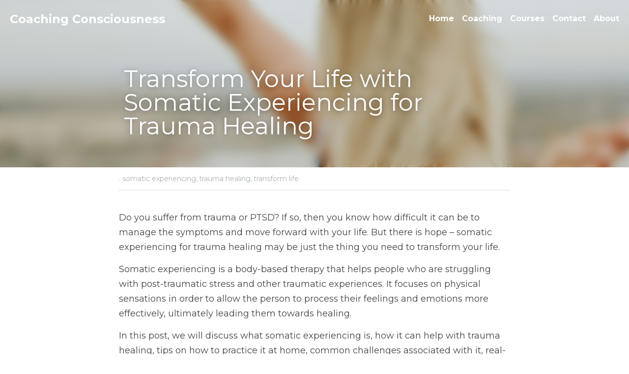

--- FILE ---
content_type: text/html; charset=utf-8
request_url: https://www.coachingconsciousness.org/blog/transform-your-life-with-somatic-experiencing-for-trauma-healing
body_size: 57609
content:
<!-- Powered by Strikingly.com 4 (1) Jan 30, 2026 at 23:07-->
<!DOCTYPE html>
<html itemscope itemtype='http://schema.org/WebPage' lang='en' xmlns:og='http://ogp.me/ns#' xmlns='http://www.w3.org/1999/xhtml'>
<head>
<title>Transform Your Life with Somatic Experiencing for Traum...</title>
<meta content="text/html; charset=UTF-8" http-equiv="Content-Type">
<meta content="width=device-width,initial-scale=1.0,user-scalable=yes,minimum-scale=1.0,maximum-scale=3.0" id="viewport" name="viewport">
<meta content="Do you suffer from trauma or PTSD? If so, then you know how difficult it can be to manage the symptoms and move forward with your life. But there is hope – somatic experiencing for" name="description">
<meta content="article" property="og:type">
<meta content="Transform Your Life with Somatic Experiencing for Trauma Healing" property="og:title">
<meta content="https://www.coachingconsciousness.org/blog/transform-your-life-with-somatic-experiencing-for-trauma-healing" property="og:url">
<meta content="https://images.unsplash.com/photo-1465145177017-c5b156cd4d14?ixlib=rb-4.0.3&amp;q=80&amp;fm=jpg&amp;crop=entropy&amp;cs=tinysrgb&amp;h=9000&amp;w=1200&amp;fit=clip&amp;fm=jpg" property="og:image">
<meta content="Transform Your Life with Somatic Experiencing for Trauma Healing" property="og:site_name">
<meta content="Do you suffer from trauma or PTSD? If so, then you know how difficult it can be to manage the symptoms and move forward with your life. But there is hope – somatic experiencing for" property="og:description">
<meta content="Transform Your Life with Somatic Experiencing for Trauma Healing" itemprop="name">
<meta content="Do you suffer from trauma or PTSD? If so, then you know how difficult it can be to manage the symptoms and move forward with your life. But there is hope – somatic experiencing for" itemprop="description">
<meta content="https://images.unsplash.com/photo-1465145177017-c5b156cd4d14?ixlib=rb-4.0.3&amp;q=80&amp;fm=jpg&amp;crop=entropy&amp;cs=tinysrgb&amp;h=9000&amp;w=1200&amp;fit=clip&amp;fm=jpg" itemprop="image">
<meta content="summary_large_image" name="twitter:card">
<meta content="Transform Your Life with Somatic Experiencing for Trauma Healing" name="twitter:title">
<meta content="Do you suffer from trauma or PTSD? If so, then you know how difficult it can be to manage the symptoms and move forward with your life. But there is hope – somatic experiencing for" name="twitter:description">
<meta content="https://images.unsplash.com/photo-1465145177017-c5b156cd4d14?ixlib=rb-4.0.3&amp;q=80&amp;fm=jpg&amp;crop=entropy&amp;cs=tinysrgb&amp;h=9000&amp;w=1200&amp;fit=clip&amp;fm=jpg" name="twitter:image">
<meta name="csrf-param" content="authenticity_token">
<meta name="csrf-token" content="SAwX23Hcy1ys8PhGAvIcQJrmmH28EFFQ9Ic4lRyQrm66BKL6rE83Ac5VZwSMlBziGd12sDjarZEeoYWL4nXXOA==">
<style>a,h1,input,li,p,strong,ul{margin:0;padding:0;border:0;font-weight:400;font-style:normal;font-size:100%;line-height:1;font-family:inherit}@font-face{font-family:open_sans;src:url(https://static-assets.strikinglycdn.com/webpack/fonts/OpenSans-Bold-webfont.1d9c7945c7bc7dd0909105119bfbc191.eot);src:url(https://static-assets.strikinglycdn.com/webpack/fonts/OpenSans-Bold-webfont.1d9c7945c7bc7dd0909105119bfbc191.eot?#iefix) format("embedded-opentype"),url(https://static-assets.strikinglycdn.com/webpack/fonts/OpenSans-Bold-webfont.2e90d5152ce92858b62ba053c7b9d2cb.woff) format("woff"),url(https://static-assets.strikinglycdn.com/webpack/fonts/OpenSans-Bold-webfont.76cc6be5d8a231dc012fef4bdb86f79c.ttf) format("truetype"),url(https://static-assets.strikinglycdn.com/webpack/fonts/OpenSans-Bold-webfont.93349923b5274a36ac93cb3168d09123.svg#open_sansbold) format("svg");font-weight:700;font-style:normal;font-display:swap}@font-face{font-family:open_sans;src:url(https://static-assets.strikinglycdn.com/webpack/fonts/OpenSans-BoldItalic-webfont.6218c213bb8cf22b25710da6f3a90e48.eot);src:url(https://static-assets.strikinglycdn.com/webpack/fonts/OpenSans-BoldItalic-webfont.6218c213bb8cf22b25710da6f3a90e48.eot?#iefix) format("embedded-opentype"),url(https://static-assets.strikinglycdn.com/webpack/fonts/OpenSans-BoldItalic-webfont.7657144ec477cd61ac4a5d1af3fa2d28.woff) format("woff"),url(https://static-assets.strikinglycdn.com/webpack/fonts/OpenSans-BoldItalic-webfont.b6690626036a7d6824632769305b1978.ttf) format("truetype"),url(https://static-assets.strikinglycdn.com/webpack/fonts/OpenSans-BoldItalic-webfont.2b4eeeaef53b3496a5cdf82803666ed7.svg#open_sansbold_italic) format("svg");font-weight:700;font-style:italic;font-display:swap}@font-face{font-family:open_sans;src:url(https://static-assets.strikinglycdn.com/webpack/fonts/OpenSans-Italic-webfont.43d5342998f3607bd61a8239e98b1160.eot);src:url(https://static-assets.strikinglycdn.com/webpack/fonts/OpenSans-Italic-webfont.43d5342998f3607bd61a8239e98b1160.eot?#iefix) format("embedded-opentype"),url(https://static-assets.strikinglycdn.com/webpack/fonts/OpenSans-Italic-webfont.f42641eed834f7b97a9499362c6c8855.woff) format("woff"),url(https://static-assets.strikinglycdn.com/webpack/fonts/OpenSans-Italic-webfont.de7ef31e6295902347c5c3643b2d82da.ttf) format("truetype"),url(https://static-assets.strikinglycdn.com/webpack/fonts/OpenSans-Italic-webfont.5b774c25787e0a52c013463c9e3c4219.svg#open_sansitalic) format("svg");font-weight:400;font-style:italic;font-display:swap}@font-face{font-family:open_sans;src:url(https://static-assets.strikinglycdn.com/webpack/fonts/OpenSans-Light-webfont.09e00aa7622ece30a0f1e06b55f66c2a.eot);src:url(https://static-assets.strikinglycdn.com/webpack/fonts/OpenSans-Light-webfont.09e00aa7622ece30a0f1e06b55f66c2a.eot?#iefix) format("embedded-opentype"),url(https://static-assets.strikinglycdn.com/webpack/fonts/OpenSans-Light-webfont.45b47f3e9c7d74b80f5c6e0a3c513b23.woff) format("woff"),url(https://static-assets.strikinglycdn.com/webpack/fonts/OpenSans-Light-webfont.2e98fc3ce85f31f63010b706259cb604.ttf) format("truetype"),url(https://static-assets.strikinglycdn.com/webpack/fonts/OpenSans-Light-webfont.8f04ed9aeb2185499068d84842b95aa1.svg#open_sanslight) format("svg");font-weight:300;font-style:normal;font-display:swap}@font-face{font-family:open_sans;src:url(https://static-assets.strikinglycdn.com/webpack/fonts/OpenSans-LightItalic-webfont.550b5fda4a27cfedb7131b1a6e85e748.eot);src:url(https://static-assets.strikinglycdn.com/webpack/fonts/OpenSans-LightItalic-webfont.550b5fda4a27cfedb7131b1a6e85e748.eot?#iefix) format("embedded-opentype"),url(https://static-assets.strikinglycdn.com/webpack/fonts/OpenSans-LightItalic-webfont.b553da506077488bc65289e10841d527.woff) format("woff"),url(https://static-assets.strikinglycdn.com/webpack/fonts/OpenSans-LightItalic-webfont.1d22953c479914c2f801e08de666b0e8.ttf) format("truetype"),url(https://static-assets.strikinglycdn.com/webpack/fonts/OpenSans-LightItalic-webfont.fd6dd5fa10c5a74f0a767eeb695342f1.svg#open_sanslight_italic) format("svg");font-weight:300;font-style:italic;font-display:swap}@font-face{font-family:open_sans;src:url(https://static-assets.strikinglycdn.com/webpack/fonts/OpenSans-Regular-webfont.c4d82460ef260eb1589e73528cbfb257.eot);src:url(https://static-assets.strikinglycdn.com/webpack/fonts/OpenSans-Regular-webfont.c4d82460ef260eb1589e73528cbfb257.eot?#iefix) format("embedded-opentype"),url(https://static-assets.strikinglycdn.com/webpack/fonts/OpenSans-Regular-webfont.79515ad0788973c533405f7012dfeccd.woff) format("woff"),url(https://static-assets.strikinglycdn.com/webpack/fonts/OpenSans-Regular-webfont.488d5cc145299ba07b75495100419ee6.ttf) format("truetype"),url(https://static-assets.strikinglycdn.com/webpack/fonts/OpenSans-Regular-webfont.8185eb3059c46e4169ce107dfcf85950.svg#open_sansregular) format("svg");font-weight:400;font-style:normal;font-display:swap}@font-face{font-family:open_sans;src:url(https://static-assets.strikinglycdn.com/webpack/fonts/OpenSans-Semibold-webfont.f28eb362fb6afe946d822ee5451c2146.eot);src:url(https://static-assets.strikinglycdn.com/webpack/fonts/OpenSans-Semibold-webfont.f28eb362fb6afe946d822ee5451c2146.eot?#iefix) format("embedded-opentype"),url(https://static-assets.strikinglycdn.com/webpack/fonts/OpenSans-Semibold-webfont.697574b47bcfdd2c45e3e63c7380dd67.woff) format("woff"),url(https://static-assets.strikinglycdn.com/webpack/fonts/OpenSans-Semibold-webfont.b32acea6fd3c228b5059042c7ad21c55.ttf) format("truetype"),url(https://static-assets.strikinglycdn.com/webpack/fonts/OpenSans-Semibold-webfont.3f6b1eed8a0832d6f316fc26526348a8.svg#open_sanssemibold) format("svg");font-weight:600;font-style:normal;font-display:swap}@font-face{font-family:open_sans;src:url(https://static-assets.strikinglycdn.com/webpack/fonts/OpenSans-SemiboldItalic-webfont.70bafcaaadad9e17b9c7784abbc6b1c2.eot);src:url(https://static-assets.strikinglycdn.com/webpack/fonts/OpenSans-SemiboldItalic-webfont.70bafcaaadad9e17b9c7784abbc6b1c2.eot?#iefix) format("embedded-opentype"),url(https://static-assets.strikinglycdn.com/webpack/fonts/OpenSans-SemiboldItalic-webfont.719f7321a8366f4ee609737026432113.woff) format("woff"),url(https://static-assets.strikinglycdn.com/webpack/fonts/OpenSans-SemiboldItalic-webfont.64f886b232962979e2eaf29d93108286.ttf) format("truetype"),url(https://static-assets.strikinglycdn.com/webpack/fonts/OpenSans-SemiboldItalic-webfont.70eb93d7ba2ad241180085a9a74b0b95.svg#open_sanssemibold_italic) format("svg");font-weight:600;font-style:italic;font-display:swap}@font-face{font-family:Font Awesome\ 5 Free;font-style:normal;font-weight:400;font-display:block;src:url(https://static-assets.strikinglycdn.com/webpack/fonts/fa-regular-400.7630483dd4b0c48639d2ac54a894b450.eot);src:url(https://static-assets.strikinglycdn.com/webpack/fonts/fa-regular-400.7630483dd4b0c48639d2ac54a894b450.eot?#iefix) format("embedded-opentype"),url(https://static-assets.strikinglycdn.com/webpack/fonts/fa-regular-400.f0f8230116992e521526097a28f54066.woff2) format("woff2"),url(https://static-assets.strikinglycdn.com/webpack/fonts/fa-regular-400.7124eb50fc8227c78269f2d995637ff5.woff) format("woff"),url(https://static-assets.strikinglycdn.com/webpack/fonts/fa-regular-400.1f77739ca9ff2188b539c36f30ffa2be.ttf) format("truetype"),url(https://static-assets.strikinglycdn.com/webpack/fonts/fa-regular-400.0bb428459c8ecfa61b22a03def1706e6.svg#fontawesome) format("svg")}@font-face{font-family:Font Awesome\ 5 Free;font-style:normal;font-weight:900;font-display:block;src:url(https://static-assets.strikinglycdn.com/webpack/fonts/fa-solid-900.1042e8ca1ce821518a2d3e7055410839.eot);src:url(https://static-assets.strikinglycdn.com/webpack/fonts/fa-solid-900.1042e8ca1ce821518a2d3e7055410839.eot?#iefix) format("embedded-opentype"),url(https://static-assets.strikinglycdn.com/webpack/fonts/fa-solid-900.e8a427e15cc502bef99cfd722b37ea98.woff2) format("woff2"),url(https://static-assets.strikinglycdn.com/webpack/fonts/fa-solid-900.9fe5a17c8ab036d20e6c5ba3fd2ac511.woff) format("woff"),url(https://static-assets.strikinglycdn.com/webpack/fonts/fa-solid-900.605ed7926cf39a2ad5ec2d1f9d391d3d.ttf) format("truetype"),url(https://static-assets.strikinglycdn.com/webpack/fonts/fa-solid-900.376c1f97f6553dea1ca9b3f9081889bd.svg#fontawesome) format("svg")}#s-content h1{line-height:inherit;font-weight:inherit}@media only screen and (max-width:479px){#s-content h1{font-size:36px}}h1{font-weight:400}h1{font-weight:700}body,html{margin:0;padding:0}a,h1,h4,input,li,p,strong,ul{margin:0;padding:0;border:0;font-weight:400;font-style:normal;font-size:100%;line-height:1;font-family:inherit}ul{list-style:none}html{font-size:100%;-webkit-text-size-adjust:100%;-ms-text-size-adjust:100%}a{text-decoration:none}html{font-size:14px;line-height:1}input::-webkit-input-placeholder{color:#c0c4c8}.eu-cookie-setting-dialog{width:100%;position:fixed;top:50%;left:50%;display:none;padding:20px;z-index:10000;max-width:500px;border-radius:5px;box-sizing:border-box;color:#555;-webkit-transform:translate(-50%,-50%);transform:translate(-50%,-50%);background-color:#f4f6f8;-webkit-animation:.3s ease-in-out slide_in_animation;animation:.3s ease-in-out slide_in_animation}.eu-cookie-setting-dialog .setting-title{font-size:14px;font-weight:700}.eu-cookie-setting-dialog .setting-item{display:-webkit-flex;display:flex;margin-top:20px;-webkit-align-items:flex-start;align-items:flex-start}.eu-cookie-setting-dialog .item-content{font-size:12px;margin:0 8px}.eu-cookie-setting-dialog .item-label{line-height:1;font-weight:700}.eu-cookie-setting-dialog .item-text{margin-top:5px;line-height:1.5}.eu-cookie-setting-dialog .setting-footer{margin-top:20px;text-align:right}.eu-cookie-setting-dialog .save-btn{color:#fff;font-size:12px;font-weight:700;padding:8px 10px;border-radius:4px;display:inline-block;letter-spacing:normal;background:#4b5056}.eu-cookie-setting-mask{position:fixed;display:none;top:0;left:0;width:100%;height:100%;z-index:10000;background:rgba(0,0,0,.4);-webkit-animation:.2s ease-in-out slide_in_animation;animation:.2s ease-in-out slide_in_animation}@-webkit-keyframes slide_in_animation{0%{opacity:0}to{opacity:1}}@keyframes slide_in_animation{0%{opacity:0}to{opacity:1}}#s-content{padding:0!important}.s-blog .container{position:relative;width:816px;margin:0 auto;padding:0}.s-blog .container .columns{float:left;display:inline;margin-left:10px;margin-right:10px}.s-blog .container .sixteen.columns{width:796px}@media only screen and (min-width:728px) and (max-width:879px){.s-blog .container{position:relative;width:640px;margin:0 auto;padding:0}.s-blog .container .columns{float:left;display:inline;margin-left:7px;margin-right:7px}.s-blog .container .sixteen.columns{width:626px}}@media only screen and (min-width:590px) and (max-width:727px){.s-blog .container{position:relative;width:556px;padding:0;margin:0 auto}.s-blog .container .columns,.s-blog .container .sixteen.columns{width:540px;margin-left:8px;margin-right:8px}}@media only screen and (min-width:490px) and (max-width:589px){.s-blog .container{position:relative;width:456px;padding:0;margin:0 auto}.s-blog .container .columns,.s-blog .container .sixteen.columns{width:440px;margin-left:8px;margin-right:8px}}@media only screen and (min-width:430px) and (max-width:489px){.s-blog .container{position:relative;width:396px;padding:0;margin:0 auto}.s-blog .container .columns,.s-blog .container .sixteen.columns{width:380px;margin-left:8px;margin-right:8px}}@media only screen and (min-width:370px) and (max-width:429px){.s-blog .container{position:relative;width:336px;padding:0;margin:0 auto}.s-blog .container .columns,.s-blog .container .sixteen.columns{width:320px;margin-left:8px;margin-right:8px}}@media only screen and (min-width:350px) and (max-width:369px){.s-blog .container{position:relative;width:316px;padding:0;margin:0 auto}.s-blog .container .columns,.s-blog .container .sixteen.columns{width:300px;margin-left:8px;margin-right:8px}}@media only screen and (max-width:349px){.s-blog .container{position:relative;width:296px;padding:0;margin:0 auto}.s-blog .container .columns,.s-blog .container .sixteen.columns{width:280px;margin-left:8px;margin-right:8px}}#s-content h1{font-size:48px}.s-font-body{font-size:18px}.s-blog .s-blog-body{background:#fff}.s-blog .s-block{text-align:left}.s-blog .s-blog-post-section{position:relative;margin-bottom:30px}.s-blog .s-blog-post-section:last-child{margin-bottom:0}.s-blog .s-blog-post-section .s-text .s-component-content{color:#444;line-height:1.7;float:none;display:block;margin-left:0;margin-right:0}.s-blog .s-blog-post-section .s-text .s-component-content a,.s-blog .s-blog-post-section .s-text .s-component-content p,.s-blog .s-blog-post-section .s-text .s-component-content strong{line-height:1.7}.s-blog .s-blog-post-section .s-text .s-component-content strong{font-weight:700}.s-blog .s-nav-inner{font-size:16px}.s-blog .s-nav-inner .s-font-body{font-size:inherit}.s-blog{font-size:18px}.s-blog h1{font-size:50px}.s-blog .s-blog-padding{padding:40px 0 60px}@media only screen and (max-width:727px){.s-blog .s-blog-padding{padding:30px 0}}@media only screen and (max-width:489px){.s-blog h1{font-size:38px}.s-blog .s-blog-padding{padding-top:15px}}.s-blog .s-blog-header .s-blog-header-inner{display:table;width:100%;height:auto;height:340px;color:#fff;overflow:hidden}.s-blog .s-blog-header .s-blog-header-inner h1{color:#fff}.s-blog .s-blog-header .s-blog-header-inner .s-blog-title{font-size:45px;margin-bottom:10px}.s-blog .s-blog-header .s-blog-header-inner.s-bg-light-text{color:#fff}.s-blog .s-blog-header .s-blog-header-inner.s-bg-light-text .s-blog-title{text-shadow:0 1px 12px rgba(0,0,0,.35)}@media only screen and (max-width:727px){.s-blog .s-blog-header .s-blog-header-inner .s-blog-title{font-size:36px}.s-blog .s-blog-header .s-blog-header-inner{height:220px}.s-block .s-block-item.s-repeatable-item{clear:both!important}}.s-blog .s-blog-header .s-blog-header-inner .s-blog-header-content{display:table-cell;vertical-align:bottom}.s-blog .s-blog-header .s-blog-header-bottom{background:#fff}.s-blog .s-blog-header .s-blog-header-bottom .s-blog-info{padding:12px 0;border-bottom:1px solid #ddd;color:#a9aeb2;font-size:14px}#s-content .s-blog-content .s-blog-body h4{margin-bottom:0}.hidden{display:none}body{-webkit-animation-duration:.1s;-webkit-animation-name:fontfix;-webkit-animation-iteration-count:1;-webkit-animation-timing-function:linear;-webkit-animation-delay:.1s}@-webkit-keyframes fontfix{0%{opacity:1}to{opacity:1}}.container:after{content:"\0020";display:block;height:0;clear:both;visibility:hidden}#strikingly-tooltip-container{position:fixed;top:0;left:0;z-index:10000;width:100%;font-family:open_sans,Open Sans,sans-serif}::-webkit-input-placeholder{color:#c6c9cd;font-weight:400}:-moz-placeholder{color:#c6c9cd;font-weight:400}::-moz-placeholder{color:#c6c9cd;font-weight:400}::-ms-input-placeholder{color:#c6c9cd;font-weight:400}::input-placeholder{color:#c6c9cd;font-weight:400}.s-blog-info{font-size:16px}.s-blog-info .s-blog-tags{position:relative;z-index:1;display:inline-block;line-height:16px;word-break:break-word}.s-blog-info .s-blog-tags .s-blog-tag{position:relative;margin:3px 3px 3px 0;display:inline-block}.s-blog-info .s-blog-tags .s-blog-tag.last{margin-right:0}.fa,.fas{-moz-osx-font-smoothing:grayscale;-webkit-font-smoothing:antialiased;display:inline-block;font-style:normal;font-variant:normal;text-rendering:auto;line-height:1}.fa-chevron-down:before{content:"\f078"}.fa,.fas{font-family:Font Awesome\ 5 Free}.fa,.fas{font-weight:900}.s-component{position:relative}.s-navbar-dropdown .drop-down-icon-bold{font-size:80%;margin-top:2px;margin-left:2px}.s-nav-ellipsis .ellipsis-icon{margin-top:-4px}#s-content{position:relative;overflow:hidden;margin-left:0;min-height:100vh;font-size:16px}#s-content h1{font-size:45px}#s-content h4{font-size:20px}#s-content h1,#s-content h4{line-height:inherit;font-weight:inherit}@media only screen and (max-width:479px){#s-content h1{font-size:36px}#s-content h4{font-size:16px}}.s-text .s-component-content{word-wrap:break-word}.s-text .s-component-content strong{font-weight:700}.s-text .s-component-content div,.s-text .s-component-content p{line-height:inherit}.s-block .s-block-item.s-repeatable-item{vertical-align:top;margin-bottom:30px;max-width:100%}.s-block .s-block-item.s-narrow-margin{margin-bottom:15px}.s-category-drawer-wrapper{display:none}.s-bg-blurred{position:relative}@media only screen and (max-width:768px){html{scrollbar-width:none;-ms-overflow-style:none}::-webkit-scrollbar{width:0}}.s-nav.navigator ::-webkit-scrollbar{-webkit-appearance:none;width:7px;height:7px}.s-nav.navigator ::-webkit-scrollbar-thumb{border-radius:4px;background-color:rgba(0,0,0,.5);-webkit-box-shadow:0 0 1px hsla(0,0%,100%,.5)}.s-nav.navigator .s-navbar-desktop .s-logo-title{-webkit-flex-shrink:0;flex-shrink:0}.s-nav.navigator .s-navbar-desktop .s-text{line-height:1.3}.s-nav.navigator .s-navbar-desktop .s-logo-title{display:inline-block;min-width:70px}.s-nav.navigator .s-navbar-desktop:not(.left) .s-nav-inner .s-logo-title,.s-nav.navigator .s-navbar-desktop:not(.left) .s-nav-inner .s-nav-li .s-nav-text{opacity:0}.s-nav.navigator .s-navbar-desktop:not(.left) .s-nav-inner.nav-item-loaded .s-logo-title,.s-nav.navigator .s-navbar-desktop:not(.left) .s-nav-inner.nav-item-loaded .s-nav-li .s-nav-text{opacity:1}.s-nav.navigator .s-navbar-desktop .s-nav-items-and-links ul.s-uncollapsed-nav>li.hidden,.s-nav.navigator .s-navbar-desktop .s-nav-items-and-links ul>li.hidden{display:none}.s-nav.navigator .s-navbar-desktop .s-nav-inner,.s-nav.navigator .s-navbar-desktop .s-nav-inner-wrap{max-width:100%}.s-nav.navigator .s-navbar-desktop .s-nav-ellipsis.s-nav-li .s-collapsed-nav{text-align:left;max-width:300px;max-height:300px;overflow-y:auto;overflow-x:hidden;box-shadow:0 2px 10px 2px rgba(0,0,0,.15);word-break:break-word}.s-nav.navigator .s-navbar-desktop .s-nav-ellipsis.s-nav-li .s-collapsed-nav li.s-nav-li>.s-nav-link-container{padding:15px}.s-nav.navigator .s-navbar-desktop .s-nav-ellipsis.s-nav-li .s-collapsed-nav li.s-nav-li .s-nav-text{line-height:1.5;word-break:break-word;overflow:hidden;text-overflow:ellipsis;display:-webkit-box;-webkit-line-clamp:2;-webkit-box-orient:vertical}.s-nav.navigator .s-navbar-desktop .s-nav-inner .s-nav-link-container,.s-nav.navigator .s-navbar-desktop .s-nav-link-container{display:inline-block}.s-nav.navigator .s-navbar-desktop .s-navbar-dropdown{position:relative}.s-nav.navigator .s-navbar-desktop .s-navbar-dropdown .s-nav-link-container{display:block}.s-nav.navigator .s-navbar-desktop .s-navbar-dropdown ul{display:none;z-index:201;box-sizing:border-box;min-width:130px;max-width:250px}.s-nav.navigator .s-navbar-desktop .s-navbar-dropdown ul li{line-height:1.3em}.s-nav.navigator .s-navbar-desktop .s-navbar-dropdown ul li a{text-overflow:ellipsis}.s-nav.navigator .s-navbar-desktop .s-nav-items-and-links .s-nav-li.s-navbar-dropdown li{margin:0}.s-nav.navigator .s-navbar-desktop .s-nav-items-and-links .s-nav-li.s-navbar-dropdown li>.s-nav-link-container{padding:10px 0}.s-nav.navigator .s-navbar-desktop.s-bg-light-text .s-uncollapsed-nav>.s-nav-li,.s-nav.navigator .s-navbar-desktop.s-bg-light-text .s-uncollapsed-nav>.s-nav-li>.s-nav-link-container>a,.s-nav.navigator .s-navbar-desktop.s-bg-light-text:not(.remaining-text-color-logic) .s-logo-title{color:#fff}.s-nav.navigator .s-navbar-desktop .s-collapsed-nav>li{display:block;text-align:left}.s-nav.navigator .s-navbar-desktop .s-nav-items-and-links .s-navbar-dropdown li.s-nav-li>.s-nav-link-container{padding:10px}.s-nav.navigator .s-navbar-desktop:not(.s-navbar-desktop-normal):not(.not-in-sticky).s-navbar-desktop-fixed{position:fixed;top:0;z-index:210}.s-nav.navigator .s-navbar-desktop.s-new-layout.s-new-layout-a .s-nav-items-and-links{text-align:right}.s-nav.navigator .s-navbar-mobile-header{display:none;-webkit-align-items:center;align-items:center;-webkit-justify-content:center;justify-content:center;text-align:center}@media only screen and (max-width:727px){.s-nav{display:none}.s-category-drawer-wrapper{display:block}body:not([data-mobile-new-breakpoint-stage="1"]) .s-nav.navigator .s-navbar-mobile-header{display:-webkit-flex;display:flex}body:not([data-mobile-new-breakpoint-stage="1"]) .s-nav.navigator .s-navbar-mobile-header .s-logo-title{display:-webkit-flex;display:flex;-webkit-align-items:center;align-items:center;-webkit-justify-content:normal;justify-content:normal;min-height:60px}.s-nav{display:block}.s-navbar-desktop{display:none}}.s-nav.navigator .s-navbar-desktop{box-sizing:border-box}.s-nav.navigator .s-navbar-desktop .s-nav-li .s-nav-link-container>a{display:inline-block}.s-nav.navigator .s-navbar-desktop.s-bg-light-text .s-nav-li.s-nav-ellipsis.s-navbar-dropdown a{color:rgba(0,0,0,.8)}.s-nav.navigator .s-navbar-desktop.s-bg-light-text.s-nav-spacing-compact .s-nav-items-and-links li>.s-nav-link-container{padding:10px 8px}.s-nav.navigator .s-navbar-desktop.s-bg-light-text.s-nav-spacing-compact .s-logo-title{margin-left:8px;margin-right:8px}.s-nav.navigator .s-navbar-desktop.s-bg-light-text.s-nav-drop-shadow-no{box-shadow:none}.s-blog-body .s-text .s-component-content a{color:#2aabd9;font-weight:inherit}.s-font-title{font-family:montserrat,sans-serif}.s-font-body{font-family:montserrat,sans-serif}.s-font-nav_item{font-family:montserrat,sans-serif}.s-blog .s-blog-body,.s-blog .s-blog-header{font-family:montserrat,sans-serif}#s-content h1{margin-bottom:10px}#s-content h4{margin-bottom:5px}.s-blog .s-blog-header .s-blog-header-inner.s-bg-light-text h1{color:#fff}h1,h4{font-weight:400}h1,h4{font-weight:700}</style>
  <script>
window.$S={};$S.conf={"SUPPORTED_CURRENCY":[{"code":"AED","symbol":"\u062f.\u0625","decimal":".","thousand":",","precision":2,"name":"United Arab Emirates Dirham"},{"code":"AFN","symbol":"\u060b","decimal":".","thousand":",","precision":2,"name":"Afghan afghani"},{"code":"ALL","symbol":"Lek","decimal":",","thousand":".","precision":2,"name":"Albanian lek"},{"code":"AMD","symbol":"\u058f","decimal":",","thousand":".","precision":2,"name":"Armenian dram"},{"code":"ANG","symbol":"\u0192","decimal":",","thousand":".","precision":2,"name":"Netherlands Antillean guilder"},{"code":"AOA","symbol":"Kz","decimal":",","thousand":".","precision":2,"name":"Angolan kwanza"},{"code":"ARS","symbol":"$","decimal":",","thousand":".","precision":2,"name":"Argentine peso"},{"code":"AUD","symbol":"A$","decimal":".","thousand":" ","precision":2,"name":"Australian Dollar"},{"code":"AWG","symbol":"\u0192","decimal":".","thousand":",","precision":2,"name":"Aruban florin"},{"code":"AZN","symbol":"\u20bc","decimal":".","thousand":",","precision":2,"name":"Azerbaijani Manat"},{"code":"BAM","symbol":"KM","decimal":",","thousand":".","precision":2,"name":"Bosnia and Herzegovina convertible mark"},{"code":"BBD","symbol":"$","decimal":".","thousand":",","precision":2,"name":"Barbadian dollar"},{"code":"BDT","symbol":"Tk","decimal":".","thousand":",","precision":2,"name":"Bangladeshi Taka"},{"code":"BGN","symbol":"\u043b\u0432","decimal":",","thousand":".","precision":2,"name":"Bulgarian lev"},{"code":"BHD","symbol":"\u062f.\u0628","decimal":".","thousand":",","precision":3,"name":"Bahraini dinar"},{"code":"BIF","symbol":"FBu","decimal":".","thousand":",","precision":0,"name":"Burundian franc"},{"code":"BMD","symbol":"$","decimal":".","thousand":",","precision":2,"name":"Bermudian dollar"},{"code":"BND","symbol":"$","decimal":".","thousand":",","precision":2,"name":"Brunei dollar"},{"code":"BOB","symbol":"$b","decimal":",","thousand":".","precision":2,"name":"Bolivian boliviano"},{"code":"BRL","symbol":"R$","decimal":",","thousand":".","precision":2,"name":"Brazilian Real","format":"%s %v"},{"code":"BSD","symbol":"$","decimal":".","thousand":",","precision":2,"name":"Bahamian dollar"},{"code":"BTN","symbol":"Nu.","decimal":".","thousand":",","precision":2,"name":"Bhutanese ngultrum"},{"code":"BWP","symbol":"P","decimal":".","thousand":",","precision":2,"name":"Botswana pula"},{"code":"BYN","symbol":"Br","decimal":".","thousand":",","precision":2,"name":"Belarusian ruble"},{"code":"BZD","symbol":"BZ$","decimal":".","thousand":",","precision":2,"name":"Belize dollar"},{"code":"CAD","symbol":"$","decimal":".","thousand":",","precision":2,"name":"Canadian Dollar"},{"code":"CDF","symbol":"FC","decimal":".","thousand":",","precision":2,"name":"Congolese franc"},{"code":"CHF","symbol":"CHF","decimal":".","thousand":"'","precision":2,"name":"Swiss Franc","format":"%s %v"},{"code":"CLP","symbol":"$","decimal":"","thousand":".","precision":0,"name":"Chilean Peso"},{"code":"CNY","symbol":"\u00a5","decimal":".","thousand":",","precision":2,"name":"Chinese Yuan"},{"code":"CRC","symbol":"\u20a1","decimal":",","thousand":".","precision":2,"name":"Costa Rican col\u00f3n"},{"code":"CUP","symbol":"$","decimal":".","thousand":",","precision":2,"name":"Cuban peso"},{"code":"CVE","symbol":"$","decimal":".","thousand":",","precision":2,"name":"Cape Verdean escudo"},{"code":"CZK","symbol":"K\u010d","decimal":",","thousand":".","precision":2,"name":"Czech Koruna","format":"%v %s"},{"code":"DJF","symbol":"Fdj","decimal":".","thousand":",","precision":0,"name":"Djiboutian franc"},{"code":"DKK","symbol":"kr","decimal":".","thousand":",","precision":2,"name":"Danish Krone","format":"%v %s"},{"code":"DOP","symbol":"RD$","decimal":".","thousand":",","precision":2,"name":"Dominican peso"},{"code":"DZD","symbol":"\u062f\u062c","decimal":",","thousand":".","precision":2,"name":"Algerian dinar"},{"code":"EGP","symbol":"E\u00a3","decimal":".","thousand":",","precision":2,"name":"Egyptian pound"},{"code":"ERN","symbol":"Nkf","decimal":".","thousand":",","precision":2,"name":"Eritrean nakfa"},{"code":"ETB","symbol":"Br","decimal":".","thousand":",","precision":2,"name":"Ethiopian birr"},{"code":"EUR","symbol":"\u20ac","decimal":",","thousand":".","precision":2,"name":"Euro","format":"%v %s"},{"code":"FJD","symbol":"$","decimal":".","thousand":",","precision":2,"name":"Fijian dollar"},{"code":"FKP","symbol":"\u00a3","decimal":".","thousand":",","precision":2,"name":"Falkland Islands pound"},{"code":"GBP","symbol":"\u00a3","decimal":".","thousand":",","precision":2,"name":"British Pound"},{"code":"GEL","symbol":"\u10da","decimal":",","thousand":".","precision":2,"name":"Georgian lari"},{"code":"GGP","symbol":"\u00a3","decimal":".","thousand":",","precision":2,"name":"Guernsey pound"},{"code":"GHS","symbol":"GH\u20b5","decimal":".","thousand":",","precision":2,"name":"Ghanaian cedi"},{"code":"GIP","symbol":"\u00a3","decimal":".","thousand":",","precision":2,"name":"Gibraltar pound"},{"code":"GMD","symbol":"D","decimal":".","thousand":",","precision":2,"name":"Gambian dalasi"},{"code":"GNF","symbol":"\u20a3","decimal":".","thousand":",","precision":0,"name":"Guinean franc"},{"code":"GTQ","symbol":"Q","decimal":".","thousand":",","precision":2,"name":"Guatemalan quetzal"},{"code":"GYD","symbol":"G$","decimal":".","thousand":",","precision":2,"name":"Guyanese dollar"},{"code":"HKD","symbol":"HK$","decimal":".","thousand":",","precision":2,"name":"Hong Kong Dollar"},{"code":"HNL","symbol":"L","decimal":".","thousand":",","precision":2,"name":"Honduran lempira"},{"code":"HRK","symbol":"kn","decimal":".","thousand":",","precision":2,"name":"Croatian kuna"},{"code":"HTG","symbol":"G","decimal":".","thousand":",","precision":2,"name":"Haitian gourde"},{"code":"HUF","symbol":"Ft","decimal":"","thousand":",","precision":0,"name":"Hungarian Forint","format":"%v %s"},{"code":"ILS","symbol":"\u20aa","decimal":".","thousand":",","precision":2,"name":"Israeli New Shekel"},{"code":"IMP","symbol":"\u00a3","decimal":".","thousand":",","precision":2,"name":"Isle of Man pound"},{"code":"INR","symbol":"\u20b9","decimal":".","thousand":",","precision":2,"name":"Indian Rupee"},{"code":"IQD","symbol":"\u062f.\u0639","decimal":".","thousand":",","precision":3,"name":"Iraqi dinar"},{"code":"IRR","symbol":"\u062a\u0648\u0645\u0627\u0646","decimal":".","thousand":",","precision":2,"name":"Iranian rial"},{"code":"ISK","symbol":"kr","decimal":",","thousand":".","precision":2,"name":"Icelandic kr\u00f3na"},{"code":"JEP","symbol":"\u00a3","decimal":".","thousand":",","precision":2,"name":"Jersey pound"},{"code":"JMD","symbol":"J$","decimal":".","thousand":",","precision":2,"name":"Jamaican Dollar"},{"code":"JOD","symbol":"JD","decimal":".","thousand":",","precision":3,"name":"Jordanian Dinar"},{"code":"JPY","symbol":"\u00a5","decimal":"","thousand":",","precision":0,"name":"Japanese Yen","format":"%s %v"},{"code":"KES","symbol":"KSh","decimal":".","thousand":",","precision":2,"name":"Kenyan shilling"},{"code":"KGS","symbol":"\u043b\u0432","decimal":",","thousand":".","precision":2,"name":"Kyrgyzstani som"},{"code":"KHR","symbol":"\u17db","decimal":".","thousand":",","precision":2,"name":"Cambodian riel"},{"code":"KMF","symbol":"CF","decimal":".","thousand":",","precision":0,"name":"Comorian franc"},{"code":"KPW","symbol":"\u20a9","decimal":".","thousand":",","precision":2,"name":"North Korean won"},{"code":"KRW","symbol":"\uc6d0","decimal":"","thousand":",","precision":0,"name":"South Korean Won","format":"%v %s"},{"code":"KWD","symbol":"\u062f.\u0643","decimal":".","thousand":",","precision":3,"name":"Kuwait dinar"},{"code":"KYD","symbol":"CI$","decimal":".","thousand":",","precision":2,"name":"Cayman Islands dollar"},{"code":"KZT","symbol":"\u20b8","decimal":",","thousand":".","precision":2,"name":"Kazakhstani tenge"},{"code":"LBP","symbol":"LL","decimal":".","thousand":",","precision":2,"name":"Lebanese pound"},{"code":"LKR","symbol":"\u20a8","decimal":".","thousand":",","precision":2,"name":"Sri Lankan rupee"},{"code":"LRD","symbol":"LR$","decimal":".","thousand":",","precision":2,"name":"Liberian dollar"},{"code":"LSL","symbol":"M","decimal":".","thousand":",","precision":2,"name":"Lesotho loti"},{"code":"LYD","symbol":"LD","decimal":".","thousand":",","precision":3,"name":"Libyan dinar"},{"code":"MAD","symbol":"\u062f.\u0645.","decimal":",","thousand":".","precision":2,"name":"Moroccan dirham"},{"code":"MDL","symbol":"L","decimal":",","thousand":".","precision":2,"name":"Moldovan leu"},{"code":"MGA","symbol":"Ar","decimal":".","thousand":",","precision":0,"name":"Malagasy ariary"},{"code":"MKD","symbol":"\u0434\u0435\u043d","decimal":",","thousand":".","precision":2,"name":"Macedonian denar"},{"code":"MMK","symbol":"Ks","decimal":".","thousand":",","precision":2,"name":"Myanmar kyat"},{"code":"MNT","symbol":"\u20ae","decimal":".","thousand":",","precision":2,"name":"Mongolian tugrik"},{"code":"MOP","symbol":"MOP$","decimal":".","thousand":",","precision":2,"name":"Macanese pataca"},{"code":"MRO","symbol":"UM","decimal":".","thousand":",","precision":2,"name":"Mauritanian Ouguiya"},{"code":"MRU","symbol":"UM","decimal":".","thousand":",","precision":2,"name":"Mauritanian ouguiya"},{"code":"MUR","symbol":"\u20a8","decimal":".","thousand":",","precision":2,"name":"Mauritian rupee"},{"code":"MVR","symbol":"Rf","decimal":".","thousand":",","precision":2,"name":"Maldivian rufiyaa"},{"code":"MWK","symbol":"K","decimal":".","thousand":",","precision":2,"name":"Malawian kwacha"},{"code":"MXN","symbol":"$","decimal":".","thousand":",","precision":2,"name":"Mexican Peso"},{"code":"MYR","symbol":"RM","decimal":".","thousand":",","precision":2,"name":"Malaysian Ringgit"},{"code":"MZN","symbol":"MT","decimal":",","thousand":".","precision":2,"name":"Mozambican metical"},{"code":"NAD","symbol":"N$","decimal":".","thousand":",","precision":2,"name":"Namibian dollar"},{"code":"NGN","symbol":"\u20a6","decimal":".","thousand":",","precision":2,"name":"Nigerian naira"},{"code":"NIO","symbol":"C$","decimal":".","thousand":",","precision":2,"name":"Nicaraguan c\u00f3rdoba"},{"code":"NOK","symbol":"kr","decimal":",","thousand":".","precision":2,"name":"Norwegian Krone","format":"%v %s"},{"code":"NPR","symbol":"\u20a8","decimal":".","thousand":",","precision":2,"name":"Nepalese rupee"},{"code":"NZD","symbol":"$","decimal":".","thousand":",","precision":2,"name":"New Zealand Dollar"},{"code":"OMR","symbol":"\u0631.\u0639.","decimal":".","thousand":",","precision":3,"name":"Omani rial"},{"code":"PAB","symbol":"B\/.","decimal":".","thousand":",","precision":2,"name":"Panamanian balboa"},{"code":"PEN","symbol":"S\/.","decimal":".","thousand":",","precision":2,"name":"Peruvian Sol"},{"code":"PGK","symbol":"K","decimal":".","thousand":",","precision":2,"name":"Papua New Guinean kina"},{"code":"PHP","symbol":"\u20b1","decimal":".","thousand":",","precision":2,"name":"Philippine Peso"},{"code":"PKR","symbol":"\u20a8","decimal":".","thousand":",","precision":2,"name":"Pakistani rupee"},{"code":"PLN","symbol":"z\u0142","decimal":",","thousand":" ","precision":2,"name":"Polish Zloty","format":"%v %s"},{"code":"PYG","symbol":"\u20b2","decimal":",","thousand":".","precision":0,"name":"Paraguayan guaran\u00ed"},{"code":"QAR","symbol":"\u0631.\u0642","decimal":".","thousand":",","precision":2,"name":"Qatari riyal"},{"code":"RON","symbol":"lei","decimal":",","thousand":".","precision":2,"name":"Romanian leu"},{"code":"RSD","symbol":"\u0434\u0438\u043d","decimal":",","thousand":".","precision":2,"name":"Serbian dinar"},{"code":"RUB","symbol":"\u20bd","decimal":",","thousand":".","precision":2,"name":"Russian Ruble","format":"%v %s"},{"code":"RWF","symbol":"FRw","decimal":".","thousand":",","precision":0,"name":"Rwandan franc"},{"code":"SAR","symbol":"\u0631.\u0633","decimal":".","thousand":",","precision":2,"name":"Saudi Arabian riyal"},{"code":"SBD","symbol":"SI$","decimal":".","thousand":",","precision":2,"name":"Solomon Islands dollar"},{"code":"SCR","symbol":"SRe","decimal":".","thousand":",","precision":2,"name":"Seychellois rupee"},{"code":"SDG","symbol":"SDG","decimal":".","thousand":",","precision":2,"name":"Sudanese pound"},{"code":"SEK","symbol":"kr","decimal":".","thousand":" ","precision":2,"name":"Swedish Krona","format":"%v %s"},{"code":"SGD","symbol":"S$","decimal":".","thousand":",","precision":2,"name":"Singapore Dollar"},{"code":"SHP","symbol":"\u00a3","decimal":".","thousand":",","precision":2,"name":"Saint Helena pound"},{"code":"SLL","symbol":"Le","decimal":".","thousand":",","precision":2,"name":"Sierra Leonean leone"},{"code":"SOS","symbol":"S","decimal":".","thousand":",","precision":2,"name":"Somali shilling"},{"code":"SRD","symbol":"$","decimal":",","thousand":".","precision":2,"name":"Surinamese dollar"},{"code":"SSP","symbol":"SS\u00a3","decimal":".","thousand":",","precision":2,"name":"South Sudanese pound"},{"code":"STD","symbol":"Db","decimal":".","thousand":",","precision":2,"name":"Sao Tomean Dobra"},{"code":"STN","symbol":"Db","decimal":".","thousand":",","precision":2,"name":"S\u00e3o Tom\u00e9 and Pr\u00edncipe dobra"},{"code":"SYP","symbol":"LS","decimal":".","thousand":",","precision":2,"name":"Syrian pound"},{"code":"SZL","symbol":"E","decimal":".","thousand":",","precision":2,"name":"Swazi lilangeni"},{"code":"THB","symbol":"\u0e3f","decimal":".","thousand":",","precision":2,"name":"Thai Baht"},{"code":"TJS","symbol":"SM","decimal":".","thousand":",","precision":2,"name":"Tajikistani somoni"},{"code":"TMT","symbol":"T","decimal":".","thousand":",","precision":2,"name":"Turkmenistan manat"},{"code":"TND","symbol":"\u062f.\u062a","decimal":".","thousand":",","precision":3,"name":"Tunisian dinar"},{"code":"TOP","symbol":"T$","decimal":".","thousand":",","precision":2,"name":"Tongan pa\u02bbanga"},{"code":"TRY","symbol":"\u20ba","decimal":".","thousand":",","precision":2,"name":"Turkish lira"},{"code":"TTD","symbol":"TT$","decimal":".","thousand":",","precision":2,"name":"Trinidad and Tobago dollar"},{"code":"TWD","symbol":"NT$","decimal":"","thousand":",","precision":0,"name":"New Taiwan Dollar"},{"code":"TZS","symbol":"Tsh","decimal":".","thousand":",","precision":2,"name":"Tanzanian shilling"},{"code":"UAH","symbol":"\u20b4","decimal":".","thousand":",","precision":2,"name":"Ukrainian hryvnia"},{"code":"UGX","symbol":"USh","decimal":".","thousand":",","precision":2,"name":"Ugandan shilling"},{"code":"USD","symbol":"$","decimal":".","thousand":",","precision":2,"name":"United States Dollar"},{"code":"UYU","symbol":"$U","decimal":",","thousand":".","precision":2,"name":"Uruguayan peso"},{"code":"UZS","symbol":"\u043b\u0432","decimal":",","thousand":".","precision":2,"name":"Uzbekistani so\u02bbm"},{"code":"VES","symbol":"Bs.S.","decimal":".","thousand":",","precision":2,"name":"Venezuelan bol\u00edvar soberano"},{"code":"VUV","symbol":"VT","decimal":".","thousand":",","precision":0,"name":"Vanuatu vatu"},{"code":"WST","symbol":"WS$","decimal":".","thousand":",","precision":2,"name":"Samoan t\u0101l\u0101"},{"code":"XAF","symbol":"FCFA","decimal":".","thousand":",","precision":0,"name":"Central African CFA franc"},{"code":"XCD","symbol":"EC$","decimal":".","thousand":",","precision":2,"name":"East Caribbean dollar"},{"code":"XDR","symbol":"SDR","decimal":".","thousand":"","precision":0,"name":"Special drawing rights"},{"code":"XOF","symbol":"CFA","decimal":".","thousand":",","precision":0,"name":"West African CFA franc"},{"code":"XPF","symbol":"\u20a3","decimal":".","thousand":",","precision":0,"name":"CFP franc"},{"code":"YER","symbol":"\u0631.\u064a","decimal":".","thousand":",","precision":2,"name":"Yemeni rial"},{"code":"ZAR","symbol":"R","decimal":".","thousand":",","precision":2,"name":"South African Rand"},{"code":"ZMW","symbol":"K","decimal":",","thousand":".","precision":2,"name":"Zambian kwacha"},{"code":"IDR","symbol":"Rp ","decimal":"","thousand":".","precision":0,"name":"Indonesian Rupiah"},{"code":"VND","symbol":"\u20ab","decimal":"","thousand":".","precision":0,"name":"Vietnamese Dong","format":"%v%s"},{"code":"LAK","symbol":"\u20ad","decimal":".","thousand":",","precision":2,"name":"Lao kip"},{"code":"COP","symbol":"$","decimal":".","thousand":",","precision":0,"name":"Colombian Peso"}],"keenio_collection":"strikingly_pageviews","keenio_pbs_impression_collection":"strikingly_pbs_impression","keenio_pbs_conversion_collection":"strikingly_pbs_conversion","keenio_pageservice_imageshare_collection":"strikingly_pageservice_imageshare","keenio_page_socialshare_collection":"strikingly_page_socialshare","keenio_page_framing_collection":"strikingly_page_framing","keenio_file_download_collection":"strikingly_file_download","is_google_analytics_enabled":true,"gdpr_compliance_feature":false,"is_strikingly_analytics_enabled":true,"baidu_xzh_json":null,"isBlog":true};$S.globalConf={"premium_apps":["HtmlApp","EcwidApp","MailChimpApp","CeleryApp","LocuApp"],"environment":"production","env":"production","host_suffix":"strikingly.com","asset_url":"https:\/\/static-assets.strikinglycdn.com","support_url":"http:\/\/support.strikingly.com","sxl_font_api_url":"https:\/\/static-fonts-css.strikinglycdn.com","locale":"en","enable_live_chat":true,"s_in_china":false,"browser_locale":null,"is_sxl":false,"is_rtl":false,"google":{"recaptcha_v2_client_key":"6LeRypQbAAAAAGgaIHIak2L7UaH4Mm3iS6Tpp7vY","recaptcha_v2_invisible_client_key":"6LdmtBYdAAAAAJmE1hETf4IHoUqXQaFuJxZPO8tW"},"hcaptcha":{"hcaptcha_checkbox_key":"cd7ccab0-57ca-49aa-98ac-db26473a942a","hcaptcha_invisible_key":"65400c5a-c122-4648-971c-9f7e931cd872"},"user_image_cdn":{"qn":"\/\/user-assets.sxlcdn.com","s":"\/\/custom-images.strikinglycdn.com"},"user_image_private_cdn":{"qn":null},"rollout":{"crm_livechat":true,"google_invisible_recaptcha":true,"enabled_hcaptcha":true,"nav_2021":true,"nav_2021_off":false,"nav_2023":true,"new_blog_layout":true,"pbs_i18n":true},"GROWINGIO_API_KEY":null,"BAIDU_API_KEY":null,"SEGMENTIO_API_KEY":"eb3txa37hi","FACEBOOK_APP_ID":"138736959550286","WECHAT_APP_ID":null,"KEEN_IO_PROJECT_ID":"5317e03605cd66236a000002","KEEN_IO_WRITE_KEY":"[base64]","CLOUDINARY_CLOUD_NAME":"hrscywv4p","CLOUDINARY_PRESET":"oxbxiyxl","BUGSNAG_FE_API_KEY":"","BUGSNAG_FE_JS_RELEASE_STAGE":"production","WEB_PUSH_PUB_KEY":"BDKuVD3CPl9FsdF_P7eYJg1i-siryCIDQRcOhTu2zMMFbNrXaugVggo_7vy5OHPYTVaXkLBWv8PUPdduzaKq8xE="};$S.miniProgramAppType=null;$S.blogPostData={"blogPostMeta":{"id":26201131,"state":"published","pinned":false,"notified":false,"createdAt":"2022-12-30T10:47:26.555-08:00","publishedAt":"2022-12-30T10:52:30.382-08:00","publicUrl":"https:\/\/www.coachingconsciousness.org\/blog\/transform-your-life-with-somatic-experiencing-for-trauma-healing","customSlug":null,"editCount":113,"publishedEditCount":94,"mode":"show","role":null,"reviewState":null,"needReview":false,"censorshipResult":null,"reviewUpdatedAt":null,"scheduledPublishAt":null,"scheduledPublishAtUtcTime":null,"scheduledTimeZone":null,"postedToWechat":false,"tags":["somatic experiencing","trauma healing","transform life"],"categories":[{"id":322313,"name":"transform life"},{"id":322312,"name":"trauma healing"},{"id":311812,"name":"somatic experiencing"}],"socialMediaConfig":{"url":"https:\/\/www.coachingconsciousness.org\/blog\/transform-your-life-with-somatic-experiencing-for-trauma-healing","title":"Transform Your Life with Somatic Experiencing for Trauma Healing","image":"https:\/\/images.unsplash.com\/photo-1465145177017-c5b156cd4d14?ixlib=rb-4.0.3\u0026q=80\u0026fm=jpg\u0026crop=entropy\u0026cs=tinysrgb\u0026h=9000\u0026w=1200\u0026fit=clip\u0026fm=jpg","description":"Do you suffer from trauma or PTSD? If so, then you know how difficult it can be to manage the symptoms and move forward with your life. But there is hope \u2013 somatic experiencing for trauma healing may be just the thing you need to transform your life.  Somatic experiencing is a body-based therapy...","fbAppId":"138736959550286"},"nextBlogPostTitle":"Say Goodbye to Anxiety and Stress with Somatic Experiencing","nextBlogPostRelativeUrl":"\/blog\/say-goodbye-to-anxiety-and-stress-with-somatic-experiencing","nextBlogPostId":26201270,"prevBlogPostTitle":"Become a Better Athlete with Somatic Experiencing","prevBlogPostRelativeUrl":"\/blog\/become-a-better-athlete-with-somatic-experiencing","prevBlogPostId":26200869},"pageMeta":{"blogSettings":{"previewLayout":1,"mailchimpCode":"","hasSubscriptionCode":false,"hasSubscriptionCodeBefore":null,"showMorePostsWith":null,"usedDisqusCommentsBefore":null,"showRss":null,"showMip":null,"enableComments":null,"lastReadCommentsAt":null,"showAmp":null,"reviewNumber":null,"commentsRequireApproval":null,"showSubscriptionForm":null,"showSubscriptionsTab":null,"headerCustomCode":null,"footerCustomCode":null,"shortcuts":[],"shortcutsOrder":{},"banner":[],"previewNumber":null,"wechatMomentEnabled":null,"category_order":{},"showNav":true,"hideNewBlogTips":true,"positiveOrder":true},"isPro":true,"isV4":true,"forcedLocale":"en","userId":676308,"membership":"pro","theme":{"id":59,"css_file":"themes/s5-theme/main","color_list":"","created_at":"2017-12-17T18:25:54.886-08:00","updated_at":"2018-04-10T19:58:57.731-07:00","display_name":"S5 Theme","default_slide_list":"","navbar_file":"s5-theme/navbar","footer_file":null,"name":"s5-theme","thumb_image":null,"use_background_image":false,"demo_page_id":null,"type_mask":1,"data_page_id":null,"is_new":false,"priority":0,"header_file":null,"data":"{\"menu\":{\"type\":\"Menu\",\"components\":{\"logo\":{\"type\":\"Image\",\"image_type\":\"small\",\"url\":\"/images/defaults/default_logo.png\"},\"title\":{\"type\":\"RichText\",\"value\":\"Title Text\",\"text_type\":\"title\"}}}}","name_with_v4_fallback":"s5-theme"},"permalink":"loyal-swam-p1dxr","subscriptionPlan":"pro_yearly","subscriptionPeriod":"yearly","isOnTrial":false,"customColors":{"type":"CustomColors","id":"f_d35970ff-fab0-4cef-a27f-e8b4bf8cae86","defaultValue":null,"active":true,"highlight1":"#ffffff","highlight2":"#f3f2ee","themePreColors":[{"type":"ThemeColor","key":0,"value":"#333333"},{"type":"ThemeColor","key":1,"value":"#666666"},{"type":"ThemeColor","key":2,"value":"#999999"},{"type":"ThemeColor","key":3,"value":"#cccccc"},{"type":"ThemeColor","key":4,"value":"#f2f2f2"},{"type":"ThemeColor","key":5,"value":"#2a271e"},{"type":"ThemeColor","key":6,"value":"#656048"},{"type":"ThemeColor","key":7,"value":"#9e9676"},{"type":"ThemeColor","key":8,"value":"#c8c3b1"},{"type":"ThemeColor","key":9,"value":"#f2f1ed"},{"type":"ThemeColor","key":10,"value":"#ffffff"},{"type":"ThemeColor","key":11,"value":"#555555"},{"type":"ThemeColor","key":12,"value":"#000000"},{"type":"ThemeColor","key":13,"value":"#816354"},{"type":"ThemeColor","key":14,"value":"#ff4d4d"},{"type":"ThemeColor","key":15,"value":"#ffa64d"},{"type":"ThemeColor","key":16,"value":"#9cce06"},{"type":"ThemeColor","key":17,"value":"#26c9ff"}]},"animations":{"type":"Animations","id":"f_1e864d09-1899-4c92-98b3-d7c80ca2377e","defaultValue":null,"page_scroll":"none","background":"none","image_link_hover":"none"},"s5Theme":{"type":"Theme","id":"f_247e5d2c-d437-4993-a487-1c633cb2e339","defaultValue":null,"version":"10","nav":{"type":"NavTheme","id":"f_a7eefaef-c78a-4fe1-925d-f515062961c4","defaultValue":null,"name":"topBar","layout":"a","padding":"medium","sidebarWidth":"medium","topContentWidth":"full","horizontalContentAlignment":"left","verticalContentAlignment":"top","fontSize":"medium","backgroundColor1":"#fff","highlightColor":null,"presetColorName":"transparent","itemColor":"#000","itemSpacing":"compact","dropShadow":"no","socialMediaListType":"link","isTransparent":true,"isSticky":true,"keptOldLayout":false,"showSocialMedia":false,"highlight":{"type":"underline","textColor":null,"blockTextColor":null,"blockBackgroundColor":null,"blockShape":"pill","id":"f_d7f60402-cf8a-46d0-a5c7-e7006967c80e"},"border":{"enable":false,"borderColor":"#000","position":"bottom","thickness":"small","borderColorSettings":{"preIndex":null,"type":"custom","default":"#ffffff"}},"socialMedia":[{"type":"SocialMediaItem","id":"b43c67a0-c788-11ec-8af5-5389b253ed06","url":"facebook.com","className":"fab fa-facebook-f","show_button":true},{"type":"SocialMediaItem","id":"b6a0bd70-c788-11ec-8af5-5389b253ed06","url":"twitter.com","className":"fab fa-twitter","show_button":true},{"type":"SocialMediaItem","id":"b7183760-c788-11ec-8af5-5389b253ed06","url":"discord.com","className":"fab fa-discord","show_button":true}],"socialMediaButtonList":[{"type":"Facebook","id":"6f1a21b8-fb37-11ed-8e8a-47847839d6a8","url":"","link_url":"","share_text":"","show_button":false},{"type":"Twitter","id":"6f1a21b9-fb37-11ed-8e8a-47847839d6a8","url":"","link_url":"","share_text":"","show_button":false},{"type":"LinkedIn","id":"6f1a21ba-fb37-11ed-8e8a-47847839d6a8","url":"","link_url":"","share_text":"","show_button":false},{"type":"Pinterest","id":"6f1a21bb-fb37-11ed-8e8a-47847839d6a8","url":"","link_url":"","share_text":"","show_button":false}],"socialMediaContactList":[{"type":"SocialMediaPhone","id":"6f1a21be-fb37-11ed-8e8a-47847839d6a8","defaultValue":"","className":"fas fa-phone-alt"},{"type":"SocialMediaEmail","id":"6f1a21bf-fb37-11ed-8e8a-47847839d6a8","defaultValue":"","className":"fas fa-envelope"}]},"section":{"type":"SectionTheme","id":"f_4fc6197e-5182-4a82-a157-ca9ae223252b","defaultValue":null,"padding":"normal","contentWidth":"wide","contentAlignment":"center","baseFontSize":17,"titleFontSize":null,"subtitleFontSize":null,"itemTitleFontSize":null,"itemSubtitleFontSize":null,"textHighlightColor":null,"baseColor":"#333333","titleColor":"","subtitleColor":"#333333","itemTitleColor":"","itemSubtitleColor":"#333333","textHighlightSelection":{"type":"TextHighlightSelection","id":"f_100266f9-faa6-4a20-8290-809532d31c19","defaultValue":null,"title":false,"subtitle":true,"itemTitle":false,"itemSubtitle":true},"base":{"preIndex":0,"type":"pre-color","default":"#50555c"},"title":{"preIndex":null,"type":"default","default":"#1D2023"},"subtitle":{"preIndex":0,"type":"pre-color","default":"#ffffff"},"itemTitle":{"preIndex":null,"type":"default","default":"#1D2023"},"itemSubtitle":{"preIndex":0,"type":"pre-color","default":"#ffffff"}},"firstSection":{"type":"FirstSectionTheme","id":"f_9f9203be-cabb-4145-b07c-4de2ccc75783","defaultValue":null,"height":"normal","shape":"arrow"},"button":{"type":"ButtonTheme","id":"f_78383a89-ed4d-4cda-9d68-f5c72825706d","defaultValue":null,"backgroundColor":"#ffffff","shape":"rounded","fill":"ghost","backgroundSettings":{"preIndex":null,"type":"default","default":"#ffffff"}}},"id":21732651,"headingFont":"lato","titleFont":"gilda display","bodyFont":"lato","usedWebFontsNormalized":"Lato:300,400,700,300italic,400italic,700italic|Gilda+Display:regular|Montserrat:400,700","showAmp":null,"subscribersCount":0,"templateVariation":"","showStrikinglyLogo":false,"multiPage":true,"sectionLayout":"one-smallCircle-long-none","siteName":"Coaching Consciousness","siteRollouts":{"custom_code":true,"pro_sections":true,"pro_apps":true,"custom_form":true,"new_settings_dialog_feature":true,"google_analytics":true,"strikingly_analytics":true,"popup":null,"sections_name_sync":true,"membership_feature":true},"pageCustomDomain":"www.coachingconsciousness.org","pagePublicUrl":"https:\/\/www.coachingconsciousness.org\/","googleAnalyticsTracker":null,"googleAnalyticsType":"universal","facebookPixelId":null,"gaTrackingId":"UA-25124444-6","errorceptionKey":"\"518ac810441fb4b7180002fa\"","keenioProjectId":"5317e03605cd66236a000002","keenioWriteKey":"[base64]","wechatMpAccountId":null,"blogSubscriptionUrl":"\/show_iframe_component\/14066442","chatSettings":null,"user":{"membership":"pro","subscriptionPlan":"pro_yearly","subscriptionPeriod":"yearly","isOnTrial":false,"id":676308,"enableDesktopNotifications":null,"canUseLiveChat":false},"enableSiteSearch":false,"siteMode":"show","membershipSettings":{"isMembershipUsed":true,"isLoginShownInNavBar":false,"canRegister":true,"memberLimitReached":false},"membershipFeatureActive":true,"mobileActions":{"phone":null,"sms":null,"location":null,"email":null,"version":"v2","actions":[]},"ecommerceSettings":{"displayTax":true,"registration":"no_registration","postOrderRedirection":{}},"ecommerce":{"sellerWechatAppId":null,"hasSetPaymentAccount":false},"showNav":true,"hideNewBlogTips":true,"connectedSites":[],"enableFixedTextColor":true,"enableFixedTextColorRemaining":false,"enableFixedTextColorHasBgColor":false,"enableFixedGallerySectionRtlStyle":false,"enableFixedNavHorizontalAlign":false,"enableUsedMobileNewBreakpoint":false,"enableSectionSmartBinding":false,"enableFixedSectionContentStyle20251020":false,"enableNewLumaVersion":false,"enableFixedNavSpecialLogicColor":false},"content":{"type":"Blog.BlogData","id":"f_1789d80b-b36b-4b0d-ae5e-7f48e23c7b2c","showComments":true,"header":{"type":"Blog.Header","id":"f_e2675bcd-1a63-405f-9498-75c23b475117","title":{"type":"Blog.Text","id":"f_3a09af92-4ad7-416f-afc2-e792bffc0f84","defaultValue":false,"value":"\u003cdiv class=\"s-rich-text-wrapper\" style=\"display: block;\"\u003e\u003cp class=\"public-DraftStyleDefault-block public-DraftStyleDefault-ltr p1 s-blog-post-section-text-2gq3e s-component-content s-blog-section-inner s-component s-text s-font-body sixteen columns container s-block-item s-repeatable-item s-block-sortable-item s-blog-post-section blog-section s-narrow-margin s-blog-post-section-2gq3e s-blog-post-section-0 \" style=\"text-align: left; font-size: 48px;\"\u003e\u003cspan style=\"color: #ffffff;\"\u003eTransform Your Life with Somatic Experiencing for Trauma Healing\u003c\/span\u003e\u003c\/p\u003e\u003c\/div\u003e","version":1},"subTitle":{"type":"Blog.Text","id":"f_68a6e64d-a457-4bb5-919f-f898d368206b","value":""},"backgroundImage":{"type":"Blog.BackgroundImage","id":"f_916b7cdd-0b58-48f6-b43d-d379d6f2de74","defaultValue":false,"url":"!","textColor":"light","sizing":"cover","userClassName":"","videoHtml":"","storageKey":"https:\/\/images.unsplash.com\/photo-1465145177017-c5b156cd4d14?ixlib=rb-4.0.3\u0026q=80\u0026fm=jpg\u0026crop=entropy\u0026cs=tinysrgb","storage":"un","h":null,"w":null,"s":null,"useImage":true,"focus":null}},"footer":{"type":"Blog.Footer","id":"f_acaa9f8f-335d-4995-9483-bc39521ceac9","comment":{"type":"Blog.Comment","id":"f_9b94d8c1-a4a0-4de2-b6e2-5772240a0be7","shortName":""},"shareButtons":{"type":"Blog.ShareButtons","id":"f_9b6d634c-4192-4ab0-af4b-0a2e8bc593ea","defaultValue":false,"list_type":"link","button_list":[{"type":"Facebook","id":"f_1000d9f1-f5e1-49f5-a6ad-e70e5b24b303","url":"","show_button":true},{"type":"LinkedIn","id":"f_34cf4b0f-d192-4737-ac7b-111412cf47b4","url":"","show_button":true},{"type":"GPlus","id":"f_bebb2232-5419-47cd-93d9-afb87177c54c","url":"","show_button":true},{"type":"Twitter","id":"f_ee0a0f09-a5ee-4306-b6bf-9349c3494b97","url":"","show_button":true},{"type":"Pinterest","id":"f_8b21ba12-515a-434d-928d-c77aa67d02bd","url":"","show_button":false}]}},"sections":[{"type":"Blog.Section","id":"668961c2-d9be-4599-8179-9ac6ad76c636","defaultValue":null,"component":{"type":"RichText","id":"4d74bb02-f06b-421d-9482-1bb0e1ab17f5","defaultValue":false,"value":"\u003cp class=\"p1\"\u003eDo you suffer from trauma or PTSD? If so, then you know how difficult it can be to manage the symptoms and move forward with your life. But there is hope \u2013 somatic experiencing for trauma healing may be just the thing you need to transform your life. \u003c\/p\u003e","backupValue":null,"version":1,"wrapperClass":"s-narrow-margin"}},{"type":"Blog.Section","id":"653aa726-c01a-4cc4-a2c7-88513862edf4","defaultValue":null,"component":{"type":"RichText","id":"a50a9c48-307d-4045-8a15-31c1d74e979a","defaultValue":false,"value":"\u003cp class=\"p3 p2 Apple-converted-space\"\u003eSomatic experiencing is a body-based therapy that helps people who are struggling with post-traumatic stress and other traumatic experiences. It focuses on physical sensations in order to allow the person to process their feelings and emotions more effectively, ultimately leading them towards healing. \u003c\/p\u003e","backupValue":null,"version":1,"wrapperClass":"s-narrow-margin"}},{"type":"Blog.Section","id":"d37c7e89-2ca1-4b41-84df-e44c62b3758c","defaultValue":null,"component":{"type":"RichText","id":"271391e7-7427-43ba-8d15-b06cf2547f63","defaultValue":false,"value":"\u003cp class=\"p3 Apple-converted-space\"\u003eIn this post, we will discuss what somatic experiencing is, how it can help with trauma healing, tips on how to practice it at home, common challenges associated with it, real-life examples of success stories using somatic experiencing for trauma healing, resources for further learning about its benefits and finally some final thoughts on transforming your life through somatic experiencing. \u003c\/p\u003e","backupValue":null,"version":1,"wrapperClass":"s-narrow-margin"}},{"type":"Blog.Section","id":"0c3d9d51-06a0-401f-a810-9b86638df6f1","defaultValue":null,"component":{"type":"RichText","id":"6fffa935-d9bd-48f2-947d-fde3824a7764","defaultValue":false,"value":"\u003cp class=\"p3 Apple-converted-space\" style=\"font-size: 20px;\"\u003e\u003cstrong\u003eWhat is Somatic Experiencing and How Can It Help with Trauma Healing\u003c\/strong\u003e\u0026nbsp;\u003c\/p\u003e","backupValue":null,"version":1,"wrapperClass":"s-narrow-margin"}},{"type":"Blog.Section","id":"0cca8519-1a81-41cd-a0d0-05cf2d3501dc","defaultValue":null,"component":{"type":"RichText","id":"f184735e-6dae-49af-9608-792284fa5aa5","defaultValue":false,"value":"\u003cp class=\"p3 Apple-converted-space\"\u003eSomatic Experiencing is a form of body awareness therapy designed to help people who have experienced trauma of any kind. It works by bringing the person's attention to the sensations, feelings, and emotions in their body. One can \u003ca href=\"https:\/\/www.coachingconsciousness.org\/blog\/say-goodbye-to-anxiety-and-stress-with-somatic-experiencing\" data-type=\"web\" target=\"_blank\"\u003erelease anxiety and stress with somatic experiencing\u003c\/a\u003e, as well as trauma held within the body, allowing for healing and resolution. \u003c\/p\u003e","backupValue":null,"version":1,"wrapperClass":"s-narrow-margin"}},{"type":"Blog.Section","id":"0cca8519-1a81-41cd-a0d0-05cf2d3501dc","defaultValue":null,"component":{"type":"RichText","id":"b039a0e0-19c9-48c0-928e-4012193fac24","defaultValue":false,"value":"\u003cp class=\"p3 Apple-converted-space\"\u003eThe process is based on the idea that traumatised individuals can become \u201cstuck\u201d in an unresolved state when the original traumatic experience has not been processed to completion. By engaging with the sensations associated with this trauma instead of suppressing it, clients can explore how it feels to be living out of a protective response pattern and learn how to restore their own resilience and resourcefulness. \u003c\/p\u003e","backupValue":null,"version":1,"wrapperClass":"s-narrow-margin"}},{"type":"Blog.Section","id":"0cca8519-1a81-41cd-a0d0-05cf2d3501dc","defaultValue":null,"component":{"type":"RichText","id":"7ac89d55-f520-444d-a34d-95a9621ecbf5","defaultValue":false,"value":"\u003cp class=\"p3 Apple-converted-space\"\u003eAs each person's responses are unique depending on their personal history, Somatic Experiencing empowers individuals to unlock what is needed for them in order to heal from trauma at their own pace and gain psychological understanding, integration and integration into life itself.\u003c\/p\u003e","backupValue":null,"version":1,"wrapperClass":"s-narrow-margin"}},{"type":"Blog.Section","id":"d310dece-419b-4795-9ce8-40cb1f17f7ae","defaultValue":null,"component":{"type":"RichText","id":"ac9c64f0-22c3-4035-ba58-13e23b8fea91","defaultValue":false,"value":"\u003cp class=\"p3 p2\" style=\"font-size: 20px;\"\u003e\u003cstrong\u003eThe Benefits of Using Somatic Experiencing for Trauma Healing\u003c\/strong\u003e\u0026nbsp;\u003c\/p\u003e","backupValue":null,"version":1,"wrapperClass":"s-narrow-margin"}},{"type":"Blog.Section","id":"62538b13-97b7-4ca6-b469-36cb19f20198","defaultValue":null,"component":{"type":"RichText","id":"a4666263-b04d-4be4-919e-79ba3927e59a","defaultValue":false,"value":"\u003cp class=\"p3 p2\"\u003eSomatic Experiencing is an innovative and effective technique that offers tremendous hope to those who have suffered from trauma. A naturalistic approach to healing, it works by helping individuals to re-establish their connection with the body by responding to sensations providing them with a language for re-engaging with life. \u003c\/p\u003e","backupValue":null,"version":1,"wrapperClass":"s-narrow-margin"}},{"type":"Blog.Section","id":"62538b13-97b7-4ca6-b469-36cb19f20198","defaultValue":null,"component":{"type":"RichText","id":"14b6cf4c-457b-48db-92e1-d03fdc370c19","defaultValue":false,"value":"\u003cp class=\"p3 p2\"\u003eThrough Somatic Experiencing, people are given the necessary tools and resources to restore balance of body and mind and reduce stress associated with traumatic experiences, allowing them to move towards a more stable emotional state. This form of therapy has been proven successful in helping both those who struggle with Post Traumatic Stress Disorder (PTSD) as well as those who have experienced single or multiple traumas in the past. Within its gentle yet unyielding approach, Somatic Experiencing offers an opportunity for lasting inner peace, giving moments of comfort amidst difficult times.\u003c\/p\u003e","backupValue":null,"version":1,"wrapperClass":"s-narrow-margin"}},{"type":"Blog.Section","id":"8ae4e5e1-3b02-428e-a0eb-22f30f2352f3","defaultValue":null,"component":{"type":"RichText","id":"e34709ed-62f3-4ea3-9785-808f72cb9c98","defaultValue":false,"value":"\u003cp class=\"p3 Apple-converted-space\"\u003e\u003cstrong\u003eTips on How to Practice Somatic Experiencing at Home\u003c\/strong\u003e\u0026nbsp;\u003c\/p\u003e","backupValue":null,"version":1,"wrapperClass":"s-narrow-margin"}},{"type":"Blog.Section","id":"b5d72b5a-de38-4add-ba61-e7b22c177bfa","defaultValue":null,"component":{"type":"RichText","id":"acf2df62-fb92-4fae-97b1-71eef8a5269f","defaultValue":false,"value":"\u003cp class=\"p3 Apple-converted-space\"\u003ePracticing Somatic Experiencing at home can be a great way to feel more connected to your body. To get started, try making time in your day to reflect on negative emotions and how they are holding you back from living your life fully. Become aware of the sensation of energy in your body and take note of where tension is held and how the breath moves within the area that is experiencing the tension. \u003c\/p\u003e","backupValue":null,"version":1,"wrapperClass":"s-narrow-margin"}},{"type":"Blog.Section","id":"b5d72b5a-de38-4add-ba61-e7b22c177bfa","defaultValue":null,"component":{"type":"RichText","id":"d7ebabb7-ce16-453c-80f6-e520122a2783","defaultValue":false,"value":"\u003cp class=\"p3 Apple-converted-space\"\u003eWith practice, you will build your ability to stay in contact with sensations and become more aware of when it's time to take a break. Holistic approaches like Somatic Experiencing can be key components in prioritizing mental health and taking time for self-care.\u003c\/p\u003e","backupValue":null,"version":1,"wrapperClass":"s-narrow-margin"}},{"type":"Blog.Section","id":"e4615e82-65df-4ed8-9406-d283290b4c45","defaultValue":null,"component":{"type":"RichText","id":"205cf414-4aa0-4c74-b2e4-c8d3c06bdc28","defaultValue":false,"value":"\u003cp class=\"p3 p2\" style=\"font-size: 20px;\"\u003e\u003cstrong\u003eCommon Challenges When Practicing Somatic Experiencing for Trauma Healing\u003c\/strong\u003e\u0026nbsp;\u003c\/p\u003e","backupValue":null,"version":1,"wrapperClass":"s-narrow-margin"}},{"type":"Blog.Section","id":"58e2f67f-e4ec-4c60-bbc9-45374398d50a","defaultValue":null,"component":{"type":"RichText","id":"65e4082b-6ebc-4b4d-9ad1-b171365eeb33","defaultValue":false,"value":"\u003cp\u003eSomatic Experiencing (SE) is a body-oriented method of therapy that can be extremely effective in helping people heal from psychological trauma, PTSD, and chronic pain. However, when practicing SE for trauma healing there are certain common challenges that can arise. One of the primary difficulties is identifying and maintaining the \"window of tolerance\": this allows the person to stay regulated and balanced throughout the therapeutic process. \u003c\/p\u003e","backupValue":null,"version":1,"wrapperClass":"s-narrow-margin"}},{"type":"Blog.Section","id":"58e2f67f-e4ec-4c60-bbc9-45374398d50a","defaultValue":null,"component":{"type":"RichText","id":"b5ffee25-f9e2-4d60-96bf-46a7237c1e09","defaultValue":false,"value":"\u003cp\u003eAccomplishing this requires recognizing signs of overwhelm, fear or anxiety\u2014as well as getting accustomed to sensations arising from within the body. Furthermore, finding a qualified practitioner with sufficient experience and knowledge can be a challenge. It's important to do thorough research on potential practitioners to ensure they have an understanding of how deeply embedded trauma can be, and know how to help identify triggers replicating traumatic experiences during sessions. Despite these common challenges, \u003ca href=\"https:\/\/www.coachingconsciousness.org\/blog\/find-mental-health-and-healing-with-somatic-experiencing\" data-type=\"web\" target=\"_blank\"\u003ehealing with somatic experiencing\u003c\/a\u003e continues to demonstrate success for those seeking relief for their psychological suffering.\u003c\/p\u003e","backupValue":null,"version":1,"wrapperClass":"s-narrow-margin"}},{"type":"Blog.Section","id":"8f9f6065-b256-4a24-86e2-763ac945b146","defaultValue":null,"component":{"type":"RichText","id":"de4442b1-3b8d-4ca9-bcd8-bb6940fe99bb","defaultValue":false,"value":"\u003cp style=\"font-size: 20px;\"\u003e\u003cstrong\u003eReal-Life Examples of People Who Have Used Somatic Experiencing for Trauma Healing Successfully\u003c\/strong\u003e\u0026nbsp;\u003c\/p\u003e","backupValue":null,"version":1,"wrapperClass":"s-narrow-margin"}},{"type":"Blog.Section","id":"8f49653e-104b-441b-8c7a-813bc1dbffde","defaultValue":null,"component":{"type":"RichText","id":"08bbc036-50dd-415c-8a57-b396a1c535c9","defaultValue":false,"value":"\u003cp\u003eMany people are turning to Somatic Experiencing for help in healing from the effects of trauma. Its success stories paint a vivid picture of this technique's power. Take a veteran of the Afghanistan war who had suffered from nightmares and flashbacks ever since his service; after receiving Somatic Experiencing treatments, he was able to re-engage with life and further his education. \u003c\/p\u003e","backupValue":null,"version":1,"wrapperClass":"s-narrow-margin"}},{"type":"Blog.Section","id":"8f49653e-104b-441b-8c7a-813bc1dbffde","defaultValue":null,"component":{"type":"RichText","id":"30cc6671-de3c-4c19-8f78-17cf32d7f42e","defaultValue":false,"value":"\u003cp\u003eAnother example is a woman whose traumatic past made it impossible for her to form intimate relationships; she managed to achieve connection and intimacy after going through extensive Somatic Experiencing therapy. This technique is gaining recognition in the mental health community due to its unique ability to offer profound relief and overcoming the effects of trauma in unexpected ways; it has been credited with inducing hope, clarity and profound changes in many people's lives. \u003c\/p\u003e","backupValue":null,"version":1,"wrapperClass":"s-narrow-margin"}},{"type":"Blog.Section","id":"b4930b14-23b8-4285-a51b-a0ae384f71e5","defaultValue":null,"component":{"type":"RichText","id":"0ff5d042-7397-4fd7-9fce-bf9953830a41","defaultValue":false,"value":"\u003cp style=\"font-size: 20px;\"\u003e\u003cstrong\u003eResources for Further Learning about the Benefits of Using Somatic Experiencing for Trauma Healing\u003c\/strong\u003e\u0026nbsp;\u003c\/p\u003e","backupValue":null,"version":1,"wrapperClass":"s-narrow-margin"}},{"type":"Blog.Section","id":"6a50daa8-d10b-4cc3-9be1-20f8aed3c88f","defaultValue":null,"component":{"type":"RichText","id":"1da20276-b844-4227-9799-74b80e8928cc","defaultValue":false,"value":"\u003cp\u003eSomatic Experiencing (SE) is a powerful somatically-oriented therapy and has been shown to be an effective trauma healing technique. Resources exist to provide individuals with further learning on the many benefits of SE therapy if they are interested in learning more. Those interested in furthering their knowledge should start by reviewing the official website of the international Somatic Experiencing Trauma Institute, which offers insight into SE therapy and its development, as well as helpful courses and workshops for those seeking more information. Additionally, several books have been written about SE that offer additional knowledge for those seeking to use it for their own emotional healing as well as for professionals looking to expand theirs skillset. Finally, it is important to note that there are numerous online videos from experts in the field discussing the benefits of SE therapy which can be watched and referenced for better understanding of how this therapeutic modality can improve one's emotional health and wellness.\u003c\/p\u003e","backupValue":null,"version":1,"wrapperClass":"s-narrow-margin"}},{"type":"Blog.Section","id":"d58c7cf5-7136-470a-b7c4-fb002853ae11","defaultValue":null,"component":{"type":"RichText","id":"c60dc131-496c-4912-b61d-39d65433248f","defaultValue":false,"value":"\u003cp style=\"font-size: 20px;\"\u003e\u003cstrong\u003eFinal Thoughts on Transforming Your Life with Somatic Experiencing for Trauma Healing\u003c\/strong\u003e\u003c\/p\u003e","backupValue":null,"version":1,"wrapperClass":"s-narrow-margin"}},{"type":"Blog.Section","id":"8aa8d1d1-097a-47b3-b643-d52b1673fbdc","defaultValue":null,"component":{"type":"RichText","id":"47f58943-c558-4fe1-8b7f-447a3187f6ac","defaultValue":false,"value":"\u003cp\u003eSomatic Experiencing for trauma healing is a powerful tool that can support anyone in transforming their lives for the better. It\u2019s an in-depth practice that addresses how to transform and work through the lingering effects of traumatic events, allowing us to reset and\/or rejuvenate our body and mind. This transformative therapy has been used to treat survivors of accidents, war veterans, sexual assault victims, natural disasters and so on. With extensive guidance from a trained professional, we can facilitate deep levels of healing, enabling individuals to move toward a healthier way of being. With this powerful self-care approach we can restore the body\u2019s ability to regulate itself and its nervous system after the manifestation of traumas. Ultimately, it provides us with an opportunity to take charge by understanding our past challenges while breaking through them with greater self-awareness and improved emotional health.\u003c\/p\u003e","backupValue":null,"version":1,"wrapperClass":"s-narrow-margin"}},{"type":"Blog.Section","id":"3d332cd9-1b41-4a70-86d9-a0c7aef738ab","defaultValue":null,"component":{"type":"RichText","id":"4400e06b-34a5-42cb-87ee-2e4f0f43e6fd","defaultValue":false,"value":"\u003cp\u003e\u003cspan style=\"display: inline-block\"\u003e\u0026nbsp;\u003c\/span\u003e\u003c\/p\u003e","backupValue":null,"version":1,"wrapperClass":"s-narrow-margin"}}]},"settings":{"hideBlogDate":null},"pageMode":null,"pageData":{"type":"Site","id":"f_71c5cab1-4483-4784-a8ab-4d076ad7c6d9","defaultValue":null,"horizontal":false,"fixedSocialMedia":false,"new_page":true,"showMobileNav":true,"showCookieNotification":false,"useSectionDefaultFormat":true,"useSectionImprovementsPart1":true,"showTermsAndConditions":false,"multi_pages":true,"isFullScreenOnlyOneSection":true,"showNav":true,"showFooter":true,"showStrikinglyLogo":false,"showNavigationButtons":false,"showShoppingCartIcon":true,"showButtons":true,"navFont":"","titleFont":"gilda display","logoFont":"","bodyFont":"lato","buttonFont":"lato","headingFont":"lato","buttonFontWeight":"700","headingFontWeight":"400","theme":"fresh","templateVariation":"","templatePreset":"","termsText":null,"fontPreset":null,"pages":[{"type":"Page","id":"f_d47b8d34-1213-4c90-9990-ebaa9f2f758b","defaultValue":null,"sections":[{"type":"Slide","id":"f_ee0d0903-cc82-4709-8f35-5e09df5b47d3","defaultValue":null,"template_id":null,"template_name":"hero","components":{"background1":{"type":"Background","id":"f_38cd1770-cba2-4ebd-8211-c557ea9121ee","defaultValue":false,"url":"!","textColor":"light","backgroundVariation":"","sizing":"cover","userClassName":null,"videoUrl":"","videoHtml":"","storageKey":"676308\/977337_145111","storage":"s","format":"jpeg","h":900,"w":1600,"s":578644,"useImage":true,"focus":{"x":402.5806451612903,"y":388.0774193548387}},"text1":{"type":"RichText","id":"f_6b4acdb9-1d6f-43e8-bab6-f64bc6d3abb0","defaultValue":false,"alignment":null,"value":"\u003cdiv class=\"s-rich-text-wrapper\" style=\"display: block;\"\u003e\u003cp class=\"s-rich-text-wrapper s-rich-text-wrapper s-rich-text-wrapper s-rich-text-wrapper s-rich-text-wrapper s-rich-text-wrapper\" style=\"font-size: 50px;\"\u003eCenter, Sense, \u0026amp; Shift.   \u003c\/p\u003e\u003c\/div\u003e","backupValue":null,"version":1},"text2":{"type":"RichText","id":"f_3ed17e79-d375-40b8-ac8d-77395df6fa43","defaultValue":false,"alignment":"left","value":"\u003cdiv class=\"s-rich-text-wrapper\" style=\"display: block;\"\u003e\u003cul\u003e\u003cli class=\"public-DraftStyleDefault-block public-DraftStyleDefault-ltr font-size-tag-header-four s-text-font-size-over-default s-rich-text-wrapper s-rich-text-wrapper s-rich-text-wrapper s-rich-text-wrapper\" style=\"text-align: left; font-size: 20px;\"\u003e\u003cspan style=\"color: #ffffff;\"\u003eGrow in intentional awareness and personal power. \u003c\/span\u003e\u003c\/li\u003e\u003cli class=\" font-size-tag-header-four s-text-font-size-over-default\" style=\"text-align: left; font-size: 20px;\"\u003e\u003cspan style=\"color: #ffffff;\"\u003eHelping coaches steer clients toward greater self awareness and embodied wisdom.\u003c\/span\u003e\u0026nbsp;\u003c\/li\u003e\u003c\/ul\u003e\u003c\/div\u003e","backupValue":null,"version":1},"media1":{"type":"Media","id":"f_bd0ceedc-3f1d-4431-8c9e-039e2f063215","defaultValue":true,"video":{"type":"Video","id":"f_e238cd28-d49d-4ba0-bf52-70445fabfac7","defaultValue":true,"html":"","url":"https:\/\/vimeo.com\/18150336","thumbnail_url":null,"maxwidth":700,"description":null},"image":{"type":"Image","id":"f_d8dcafde-ae09-4893-819b-860120b22d3e","defaultValue":true,"link_url":"","thumb_url":"\/images\/icons\/transparent.png","url":"\/images\/icons\/transparent.png","caption":"","description":"","storageKey":null,"storage":null,"format":null,"h":null,"w":null,"s":null,"new_target":true},"current":"image"},"slideSettings":{"type":"SlideSettings","id":"f_9256edbe-64f0-4c9e-b979-62b1db232252","defaultValue":null,"show_nav":true,"nameChanged":true,"hidden_section":false,"name":"HOME","sync_key":null,"layout_variation":"button-left","padding":{"top":"normal","bottom":"normal"}},"email1":{"type":"EmailForm","id":"f_33e3a555-04f9-48e3-b506-577d5540205a","defaultValue":false,"hideMessageBox":false,"hide_name":false,"hide_email":false,"hide_phone_number":true,"name_label":"Name","name_format":"single","first_name_label":"First Name","last_name_label":"Last Name","email_label":"Email","phone_number_label":"Phone","message_label":"Message","submit_label":"Submit","thanksMessage":"Thanks for your submission!","recipient":"","label":""},"image1":{"type":"Image","id":"f_0a513d37-8632-475d-8c49-8f8c1d6d96af","defaultValue":true,"link_url":null,"thumb_url":null,"url":"\/\/assets.strikingly.com\/static\/icons\/app-badges\/apple-ios.png","caption":"","description":"","h":51,"w":183,"new_target":true},"image2":{"type":"Image","id":"f_e2eb7e32-f4dc-470b-81a5-cc31304cd93f","defaultValue":true,"link_url":null,"thumb_url":null,"url":"\/\/assets.strikingly.com\/static\/icons\/app-badges\/android2.png","caption":"","description":"","h":51,"w":183,"new_target":true},"button1":{"type":"Button","id":"f_1974d8ea-c53a-4285-b4c9-1b0c4c7e2ab3","defaultValue":false,"alignment":"center","text":"BOOK A CALL","size":"medium","style":"","color":"","font":"Montserrat","url":"https:\/\/calendly.com\/weightlessness\/coaching-consciousness","new_target":false}}},{"type":"Slide","id":"f_48a0eff1-875f-464a-95d3-bdd55dd552e6","defaultValue":null,"template_thumbnail_height":151,"template_id":null,"template_name":"s6_common_section","template_version":"s6","origin_id":"f_8f80b9fa-9563-4ea3-bcdf-51077880fa96","components":{"slideSettings":{"type":"SlideSettings","id":"f_0fb2c052-5e2f-43ab-97b5-d132dcf24598","defaultValue":null,"show_nav":true,"show_nav_multi_mode":null,"nameChanged":true,"hidden_section":false,"name":"Mind-Body Quiz","sync_key":null,"layout_variation":null,"display_settings":{},"padding":{},"layout_config":{"width":"wide","height":"normal","content_align":"center"}}}},{"type":"Slide","id":"f_a0cf4c69-e4d9-41bc-b5b4-17709a71aee8","defaultValue":null,"template_id":null,"template_name":"hero","components":{"slideSettings":{"type":"SlideSettings","id":"f_6d82bcb1-6406-4b48-befd-059b12ea6bf1","defaultValue":null,"show_nav":true,"nameChanged":true,"hidden_section":false,"name":"What is Somatic Coaching","sync_key":null,"layout_variation":"button-right"}}},{"type":"Slide","id":"f_0ce1fc11-27b3-40f5-a8ec-08176cf79e04","defaultValue":null,"template_id":null,"template_name":"blog3","components":{"slideSettings":{"type":"SlideSettings","id":"f_58180d0e-281d-4e47-81d4-6d81135af9d9","defaultValue":null,"show_nav":true,"nameChanged":true,"hidden_section":false,"name":"The Coaching Consciousness Blog","sync_key":null,"layout_variation":"one-smallCircle-long-none","layout_config":{"customized":false,"snippetLength":"none","templateName":"F","imageShape":"square","imageAlignment":"left","structure":"tiled","textAlignment":"auto","imageSize":"m","columns":3}},"text1":{"type":"RichText","id":"f_11d05045-6fc2-4df4-a20f-0727d01177bb","defaultValue":false,"alignment":null,"value":"\u003cdiv\u003eThe Coaching Consciousness Blog\u003c\/div\u003e","backupValue":false,"version":1},"text2":{"type":"RichText","id":"f_0c82858a-84d5-4c9e-9997-2c4cc858df3a","defaultValue":false,"alignment":null,"value":"\u003cdiv class=\"s-rich-text-wrapper\" style=\"display: block;\"\u003e\u003cp class=\"s-rich-text-wrapper\"\u003eThoughts, musings, and ruminations.\u003c\/p\u003e\u003c\/div\u003e","backupValue":false,"version":1},"background1":{"type":"Background","id":"f_4d3117a7-6610-439f-a152-a1820da2c277","defaultValue":true,"url":"","textColor":"light","backgroundVariation":"","sizing":"cover","videoUrl":"","videoHtml":""},"blog1":{"type":"BlogCollectionComponent","id":40,"defaultValue":null,"app_instance_id":null,"app_id":null,"category":{"id":"all","name":"All Categories"}}}},{"type":"Slide","id":"f_92c2f08f-ab64-4c06-b52a-96983f16a5c2","defaultValue":true,"template_id":null,"template_name":"signup_form","components":{"slideSettings":{"type":"SlideSettings","id":"f_6d4ac126-fe16-42e8-a863-95cfa2bb6f74","defaultValue":true,"show_nav":true,"nameChanged":true,"hidden_section":true,"name":"GET A GUIDE","sync_key":null,"layout_variation":"signup-noImage","padding":{"top":"normal","bottom":"normal"}}}},{"type":"Slide","id":"f_e00efbec-1506-4720-8051-bb2a14f4821b","defaultValue":null,"template_id":null,"template_name":"slider","components":{"slideSettings":{"type":"SlideSettings","id":"f_7afd7a20-0ec2-4924-b361-a9fa61d5ae03","defaultValue":null,"show_nav":true,"nameChanged":true,"hidden_section":true,"name":"TESTIMONIALS","sync_key":null,"layout_variation":"[\"noImage\",\"noImage\"]","display_settings":{}}}}],"title":"Home","uid":"88bf8fa0-779b-4b60-b916-8016e4ce4239","path":"\/home","autoPath":true,"authorized":true},{"type":"Page","id":"f_109497a9-2ab8-433a-a208-e2451b97cee7","sections":[],"title":"Quiz","uid":"619b135b-2ad7-41e0-a26b-879a5d3ce9e1","path":"\/quiz","autoPath":true,"authorized":true},{"type":"Page","id":"f_926975f0-6ba4-4ffb-a855-dfc18cdf5624","sections":[{"type":"Slide","id":"f_ed45f020-c0ba-468e-b366-e4e0703214e8","defaultValue":null,"template_thumbnail_height":80,"template_id":null,"template_name":"title","origin_id":"f_432aec76-59f0-4f18-8b18-f2278e20a7b8","components":{"slideSettings":{"type":"SlideSettings","id":"f_c2dafef4-0182-4538-9120-84039f049a95","defaultValue":null,"show_nav":true,"nameChanged":true,"hidden_section":false,"name":"Headline","sync_key":null,"layout_variation":"center-bottom-full","padding":{"top":"normal","bottom":"normal"}},"text1":{"type":"RichText","id":"f_66546a0c-d570-43ae-9ea1-fbd1fe0049ca","defaultValue":false,"value":"\u003cdiv class=\"s-rich-text-wrapper\" style=\"display: block;\"\u003e\u003ch1 class=\"s-text-color-default s-text-color-default s-text-color-default s-text-color-default s-text-color-default s-text-color-default s-text-color-default s-text-color-default s-text-color-default s-text-color-default s-rich-text-wrapper s-rich-text-wrapper s-rich-text-wrapper s-rich-text-wrapper s-rich-text-wrapper font-size-tag-header-one s-rich-text-wrapper s-rich-text-wrapper s-rich-text-wrapper s-rich-text-wrapper s-rich-text-wrapper s-rich-text-wrapper s-rich-text-wrapper\" style=\"font-size: 48px;\"\u003eCoaching \u0026amp; Mentoring\u003c\/h1\u003e\u003c\/div\u003e","backupValue":null,"version":1},"text2":{"type":"RichText","id":"f_32c0169a-a009-4923-a79d-b16822b7ba27","defaultValue":false,"value":"\u003cdiv class=\"s-rich-text-wrapper\" style=\"display: block;\"\u003e\u003ch2 class=\"s-text-color-default s-text-color-default s-text-color-default s-text-color-default s-text-color-default s-text-color-default s-rich-text-wrapper s-rich-text-wrapper s-rich-text-wrapper font-size-tag-header-two s-rich-text-wrapper s-rich-text-wrapper s-rich-text-wrapper s-rich-text-wrapper s-rich-text-wrapper s-rich-text-wrapper s-rich-text-wrapper s-rich-text-wrapper\" style=\"font-size: 28px;\"\u003e\u003cspan style=\"color: #999999;\"\u003eCoaching for Leaders, Coaches, and Passionate Learners\u003c\/span\u003e\u003c\/h2\u003e\u003c\/div\u003e","backupValue":null,"version":1},"text3":{"type":"RichText","id":"f_9909389d-96b1-4d11-be40-12cc7447a8dc","defaultValue":null,"value":"Lorem ipsum dolor sit amet, consectetuer adipiscing elit, sed diam nonummy nibh euismod tincidunt ut laoreet.","backupValue":null,"version":null},"media1":{"type":"Media","id":"f_cac06459-81a6-4f66-9f62-d9eed17ca27f","defaultValue":null,"video":{"type":"Video","id":"f_c69f92cf-9976-4290-84c0-71c63530e05c","defaultValue":null,"html":"","url":"http:\/\/vimeo.com\/18150336","thumbnail_url":null,"maxwidth":700,"description":null},"image":{"type":"Image","id":"f_520b58ff-04ba-4a23-b75f-192ff78b88ee","defaultValue":true,"link_url":null,"thumb_url":"","url":"","caption":"","description":"","storageKey":null,"storage":null,"format":null,"s":null,"new_target":true},"current":"image"},"button1":{"type":"Button","id":"f_fdf82673-aacf-44ff-85c9-73398ac26de9","defaultValue":false,"alignment":"center","text":"Schedule Free Consult","size":"medium","style":"","color":"","font":"","url":"https:\/\/calendly.com\/weightlessness\/coaching-consciousness","new_target":false},"background1":{"type":"Background","id":"f_abe913ec-551b-4e0c-92e5-ec02c0509c90","defaultValue":true,"url":"","textColor":"light","backgroundVariation":"","sizing":"cover","videoUrl":"","videoHtml":""}}},{"type":"Slide","id":"f_967c1b2b-bea1-4ec5-bc75-f0f71ce7d67b","defaultValue":true,"template_thumbnail_height":"110.94612533333333","template_id":null,"template_name":"process","template_version":"beta-s6","origin_id":"f_36311b78-c989-4223-bec2-8325eaee1504","components":{"slideSettings":{"type":"SlideSettings","id":"f_cd03f306-946e-47c7-8951-e342a91aac51","defaultValue":true,"show_nav":true,"nameChanged":true,"hidden_section":false,"name":"embodiment","sync_key":null,"layout_variation":"horizontal"}}},{"type":"Slide","id":"f_60518429-1533-4b63-bec1-3488e4d2f5bf","defaultValue":true,"template_thumbnail_height":"136.60569866666665","template_id":null,"template_name":"text","origin_id":"f_4d72a004-a263-4099-add9-38a873691862","components":{"slideSettings":{"type":"SlideSettings","id":"f_89d3d2a8-98f8-4c72-9fcc-9e954662a7b5","defaultValue":null,"show_nav":true,"nameChanged":true,"hidden_section":false,"name":"Coaching consciousness","sync_key":null,"layout_variation":"text-one-text"}}},{"type":"Slide","id":"f_f8b8b4d1-9c25-453f-a5f1-14f26cb9506e","defaultValue":true,"template_thumbnail_height":80,"template_id":null,"template_name":"cta","origin_id":"f_a789b5ab-3e28-4e7b-b869-9527fc780231","components":{"slideSettings":{"type":"SlideSettings","id":"f_f280dbb9-ad7e-407a-b08b-ad69547de71c","defaultValue":true,"show_nav":true,"hidden_section":false,"name":"Schedule a Free Consult","sync_key":null,"layout_variation":"center-bottom-normal"}}},{"type":"Slide","id":"f_8a1e6e4d-6db2-45e3-ac16-393371cf98d1","defaultValue":true,"template_thumbnail_height":"110.94612533333333","template_id":null,"template_name":"process","template_version":"beta-s6","origin_id":"f_36311b78-c989-4223-bec2-8325eaee1504","components":{"slideSettings":{"type":"SlideSettings","id":"f_a5468c4f-6891-435a-b298-77ab9211ae34","defaultValue":true,"show_nav":true,"nameChanged":true,"hidden_section":false,"name":"mind body capacity","sync_key":null,"layout_variation":"horizontal"}}},{"type":"Slide","id":"f_a78b18b9-14b6-44df-bf68-6a5e2da7403a","defaultValue":true,"template_thumbnail_height":"136.60569866666665","template_id":null,"template_name":"text","origin_id":"f_4d72a004-a263-4099-add9-38a873691862","components":{"slideSettings":{"type":"SlideSettings","id":"f_6ede90e9-0113-4424-ace5-65f66fad236e","defaultValue":null,"show_nav":true,"hidden_section":false,"name":"Plain Text","sync_key":null,"layout_variation":"text-one-text"}}}],"title":"Coaching","uid":"e147097f-1a69-4aef-bc4b-023dcce819ad","path":"\/coaching","autoPath":true,"authorized":true},{"type":"Page","id":"f_583813e6-3f1b-4f02-8ac3-1ae5c8d7932f","sections":[{"type":"Slide","id":"f_56f2e57b-2685-491b-988c-b6bcf97f1b48","defaultValue":null,"template_thumbnail_height":"195.96743199999997","template_id":null,"template_name":"featureListA","origin_id":"f_b7e08c87-b285-4a9e-9e9b-501108626b6c","components":{"slideSettings":{"type":"SlideSettings","id":"f_8c0115aa-c6f7-402a-94f6-301245c8d283","defaultValue":null,"show_nav":true,"hidden_section":false,"name":"Free Advanced Training","sync_key":null,"layout_variation":"normal","layout_config":{"layout":"A","structure":"grid","columns":"three","mediaSize":"m","mediaPosition":"alternating","noTemplateDiff":true,"subtitleReplaceToText":true,"showButton":true}},"background1":{"type":"Background","id":"f_b3bad1c1-261c-4559-b4fa-8225d59ee1d9","defaultValue":true,"url":"","textColor":"light","backgroundVariation":"","sizing":"cover","videoUrl":"","videoHtml":""},"repeatable1":{"type":"Repeatable","id":"f_04d85c90-362d-4bec-8eba-7bd654fc52fb","defaultValue":false,"list":[{"type":"RepeatableItem","id":"f_511c5ba5-aa39-4a9f-b232-76e14dc5eb45","defaultValue":true,"components":{"media1":{"type":"Media","id":"f_d2fc556f-5a9a-4280-bfea-0ff1c3809ea9","defaultValue":true,"video":{"type":"Video","id":"f_01778d9d-1655-4b78-94b3-2beafc765d16","defaultValue":true,"html":"","url":"http:\/\/vimeo.com\/18150336","thumbnail_url":null,"maxwidth":700,"description":null},"image":{"type":"Image","id":"f_2d2f2f2d-7f81-4cd2-bdc2-09d36b45b473","defaultValue":true,"link_url":null,"thumb_url":"!","url":"!","caption":"","description":"","storageKey":"676308\/331086_74759","storage":"s","storagePrefix":null,"format":"png","h":1200,"w":1200,"s":1356709,"new_target":true,"focus":null},"current":"image"},"text1":{"type":"RichText","id":"f_cc849038-c836-48f1-9e85-8861dfecb7ab","defaultValue":false,"value":"\u003cdiv class=\"s-rich-text-wrapper\" style=\"display: block;\"\u003e\u003ch2 class=\"s-text-color-default s-text-color-default s-text-color-default s-text-color-default s-text-color-default s-text-color-default s-text-color-default s-text-color-default s-text-color-default s-text-color-default s-text-color-default s-text-color-default s-text-color-default s-text-color-default font-size-tag-header-two s-rich-text-wrapper s-rich-text-wrapper s-rich-text-wrapper s-rich-text-wrapper s-rich-text-wrapper s-rich-text-wrapper s-rich-text-wrapper s-rich-text-wrapper s-rich-text-wrapper s-rich-text-wrapper s-rich-text-wrapper s-rich-text-wrapper s-rich-text-wrapper s-rich-text-wrapper s-rich-text-wrapper s-rich-text-wrapper s-rich-text-wrapper\" style=\"text-align: center; font-size: 28px;\"\u003e\u003cspan class=\"s-text-color-default\"\u003eThe Mind-Body Problem\u003c\/span\u003e\u003c\/h2\u003e\u003ch2 class=\"s-text-color-default s-text-color-default s-text-color-default s-text-color-default s-text-color-default s-text-color-default s-text-color-default s-text-color-default s-text-color-default s-text-color-default s-text-color-default s-text-color-default s-text-color-default font-size-tag-header-two s-rich-text-wrapper s-rich-text-wrapper s-rich-text-wrapper s-rich-text-wrapper s-rich-text-wrapper s-rich-text-wrapper s-rich-text-wrapper s-rich-text-wrapper s-rich-text-wrapper s-rich-text-wrapper s-rich-text-wrapper s-rich-text-wrapper s-rich-text-wrapper s-rich-text-wrapper s-rich-text-wrapper\" style=\"text-align: center; font-size: 28px;\"\u003e\u003cspan style=\"color: #999999;\"\u003eCourse\u003c\/span\u003e\u003c\/h2\u003e\u003c\/div\u003e","backupValue":null,"version":1},"text2":{"type":"RichText","id":"f_5b011611-7000-4a7e-bd9a-d3ce8fab5205","defaultValue":false,"value":"\u003cdiv class=\"s-rich-text-wrapper\" style=\"display: block;\"\u003e\u003cp class=\"s-text-color-default s-text-color-default s-text-color-default s-text-color-default s-text-color-default s-text-color-default s-text-color-default s-rich-text-wrapper s-rich-text-wrapper s-rich-text-wrapper s-rich-text-wrapper s-rich-text-wrapper s-rich-text-wrapper s-rich-text-wrapper s-rich-text-wrapper s-rich-text-wrapper\" style=\"text-align: left;\"\u003e\u003cspan class=\"s-text-color-default\"\u003eLearn how the problems of Stress, Bias, and Distraction inhibit your ability to experience the present with conscious awareness \u0026amp; free choice. \u003c\/span\u003e\u003c\/p\u003e\u003c\/div\u003e","backupValue":null,"version":1},"button1":{"type":"Button","id":"f_35488063-599d-4f3c-a977-96ee6302107d","defaultValue":false,"alignment":"center","text":"Take This Course (It's Free)","size":"medium","style":"ghost","color":"","font":"","url":"https:\/\/www.coachingconsciousness.org\/mind-body-problem-start","new_target":null}}},{"type":"RepeatableItem","id":"f_be220aa7-8270-4d5b-908e-5225d5393b2a","defaultValue":true,"components":{"media1":{"type":"Media","id":"f_92d68c98-0f8e-495c-a184-e438aa986ed6","defaultValue":true,"video":{"type":"Video","id":"f_ca6c693c-e0e6-4761-8b12-e28853ee11a5","defaultValue":true,"html":"","url":"http:\/\/vimeo.com\/18150336","thumbnail_url":null,"maxwidth":700,"description":null},"image":{"type":"Image","id":"f_72fd53cd-9183-4114-bb44-a46eaded00bf","defaultValue":true,"link_url":null,"thumb_url":"!","url":"!","caption":"","description":"","storageKey":"676308\/201925_410711","storage":"s","storagePrefix":null,"format":"png","h":1095,"w":1095,"s":1192352,"new_target":true,"focus":null},"current":"image"},"text1":{"type":"RichText","id":"f_d731cac7-886a-4c71-acdc-d0d174695158","defaultValue":false,"value":"\u003cdiv class=\"s-rich-text-wrapper\" style=\"display: block;\"\u003e\u003ch2 class=\"public-DraftStyleDefault-block public-DraftStyleDefault-ltr s-text-color-default s-text-color-default s-text-color-default s-text-color-default s-text-color-default s-rich-text-wrapper font-size-tag-header-two s-rich-text-wrapper s-rich-text-wrapper s-rich-text-wrapper s-rich-text-wrapper s-rich-text-wrapper s-rich-text-wrapper s-rich-text-wrapper s-rich-text-wrapper s-rich-text-wrapper s-rich-text-wrapper s-rich-text-wrapper s-rich-text-wrapper s-rich-text-wrapper s-rich-text-wrapper s-rich-text-wrapper\" style=\"text-align: center; font-size: 28px;\"\u003e\u003cspan style=\"color: #1d2023;\"\u003eSomatic Competence\u003c\/span\u003e\u003c\/h2\u003e\u003ch2 class=\"public-DraftStyleDefault-block public-DraftStyleDefault-ltr s-text-color-default s-text-color-default s-text-color-default s-text-color-default s-text-color-default s-rich-text-wrapper font-size-tag-header-two s-rich-text-wrapper s-rich-text-wrapper s-rich-text-wrapper s-rich-text-wrapper s-rich-text-wrapper s-rich-text-wrapper s-rich-text-wrapper s-rich-text-wrapper s-rich-text-wrapper\" style=\"text-align: center; font-size: 28px;\"\u003e\u003cspan style=\"color: #999999;\"\u003eCourse\u003c\/span\u003e\u003c\/h2\u003e\u003c\/div\u003e","backupValue":null,"version":1},"text2":{"type":"RichText","id":"f_9d9c69f3-236e-4446-9701-6325a19ce0b3","defaultValue":false,"value":"\u003cdiv class=\"s-rich-text-wrapper\" style=\"display: block;\"\u003e\u003cp class=\"s-text-color-default s-text-color-default s-text-color-default s-text-color-default s-rich-text-wrapper s-rich-text-wrapper s-rich-text-wrapper s-rich-text-wrapper s-rich-text-wrapper s-rich-text-wrapper\" style=\"text-align: left;\"\u003e\u003cspan class=\"s-text-color-default\"\u003eLearn how your mind-body archetypes - grit, sensate, cerebral, and fluid - can be cultivated, embodied and applied for mind-body control. \u003c\/span\u003e\u003c\/p\u003e\u003c\/div\u003e","backupValue":null,"version":1},"button1":{"type":"Button","id":"f_9e2942ad-0dd0-4b3a-a473-14ff5197d7c8","defaultValue":false,"alignment":"center","text":"Coming Soon! (It'll Be Free)","size":"medium","style":"","color":"","font":"","url":"","new_target":null}}},{"type":"RepeatableItem","id":"f_9c8f46f3-0cd8-4c1c-81c2-442b4ddfd2e1","defaultValue":true,"components":{"media1":{"type":"Media","id":"f_65ed951a-2633-483e-a1db-10dff1306c24","defaultValue":true,"video":{"type":"Video","id":"f_5f9503d6-30ae-4c08-8fba-6df29d54c834","defaultValue":true,"html":"","url":"http:\/\/vimeo.com\/18150336","thumbnail_url":null,"maxwidth":700,"description":null},"image":{"type":"Image","id":"f_70184d2a-d5d7-44b3-aba3-0519060db2fb","defaultValue":true,"link_url":null,"thumb_url":"!","url":"!","caption":"","description":"","storageKey":"676308\/375200_77345","storage":"s","storagePrefix":null,"format":"png","h":795,"w":795,"s":635355,"new_target":true,"focus":null},"current":"image"},"text1":{"type":"RichText","id":"f_31361da3-a88e-410e-b391-1ae7636d8f34","defaultValue":false,"value":"\u003cdiv class=\"s-rich-text-wrapper\" style=\"display: block;\"\u003e\u003ch2 class=\"s-text-color-default s-text-color-default s-text-color-default s-text-color-default s-text-color-default s-text-color-default s-text-color-default s-text-color-default s-rich-text-wrapper font-size-tag-header-two s-rich-text-wrapper s-rich-text-wrapper s-rich-text-wrapper s-rich-text-wrapper s-rich-text-wrapper s-rich-text-wrapper s-rich-text-wrapper s-rich-text-wrapper s-rich-text-wrapper s-rich-text-wrapper s-rich-text-wrapper\" style=\"text-align: center; font-size: 28px;\"\u003e\u003cspan class=\"s-text-color-default\"\u003eCoaching Consciousness\u003c\/span\u003e\u003c\/h2\u003e\u003ch2 class=\"s-text-color-default s-text-color-default s-text-color-default s-text-color-default s-text-color-default s-text-color-default s-text-color-default s-rich-text-wrapper font-size-tag-header-two s-rich-text-wrapper s-rich-text-wrapper s-rich-text-wrapper s-rich-text-wrapper s-rich-text-wrapper s-rich-text-wrapper\" style=\"text-align: center; font-size: 28px;\"\u003e\u003cspan style=\"color: #999999;\"\u003eCourse\u003c\/span\u003e\u003c\/h2\u003e\u003c\/div\u003e","backupValue":null,"version":1},"text2":{"type":"RichText","id":"f_ef5fca81-bb60-4b1b-ad90-23cec6c8badf","defaultValue":false,"value":"\u003cdiv class=\"s-rich-text-wrapper\" style=\"display: block;\"\u003e\u003cp class=\"s-text-color-default s-text-color-default s-text-color-default s-text-color-default s-text-color-default s-rich-text-wrapper s-rich-text-wrapper s-rich-text-wrapper s-rich-text-wrapper s-rich-text-wrapper s-rich-text-wrapper\" style=\"text-align: left;\"\u003e\u003cspan class=\"s-text-color-default\"\u003eComing Soon... How one can assess \u0026amp; diagnose somatic defaults, and prescribe targeted, metrics-based training solutions that guarantee change! \u003c\/span\u003e\u003c\/p\u003e\u003c\/div\u003e","backupValue":null,"version":1},"button1":{"type":"Button","id":"f_8e41543b-18fb-44c2-ab5c-fa861bcaddf6","defaultValue":false,"alignment":"center","text":"Coming Soon!","size":"medium","style":"","color":"","font":"","url":"","new_target":null}}}],"components":{"media1":{"type":"Media","id":"f_7aa915c2-3ee8-48a3-aba0-905e57580f61","defaultValue":true,"video":{"type":"Video","id":"f_908b614c-4833-48d8-a1e0-25e455821682","defaultValue":true,"html":"","url":"http:\/\/vimeo.com\/18150336","thumbnail_url":null,"maxwidth":700,"description":null},"image":{"type":"Image","id":"f_d73a3448-882f-4c60-9959-f2475c59aace","defaultValue":true,"link_url":null,"thumb_url":"\/\/static-assets.strikingly.com\/images\/editor2\/feature_list\/thumb-list-A-1.png","url":"\/\/static-assets.strikingly.com\/images\/editor2\/feature_list\/list-A-1.png","caption":"","description":"","new_target":true},"current":"image"},"text1":{"type":"RichText","id":"f_277c1aa2-5679-4db9-8c13-8d309e253ded","defaultValue":true,"value":"What We Do","backupValue":null,"version":null},"text2":{"type":"RichText","id":"f_3175775b-9543-4c8f-86d2-b395c8512627","defaultValue":true,"value":"Show off your projects, features, or clients in this section.","backupValue":null,"version":null},"button1":{"type":"Button","id":"f_aa289151-99f0-42cd-9286-b3723eee43c6","defaultValue":true,"alignment":"left","text":"Read More","size":"small","style":"","color":"","font":"","url":"","new_target":null}}},"text1":{"type":"RichText","id":"f_73d059a1-f871-49e6-bc0b-f6a70370bb61","defaultValue":false,"value":"\u003cdiv class=\"s-rich-text-wrapper\" style=\"display: block;\"\u003e\u003ch1 class=\"font-size-tag-header-one s-rich-text-wrapper s-rich-text-wrapper s-rich-text-wrapper s-rich-text-wrapper s-rich-text-wrapper s-rich-text-wrapper s-rich-text-wrapper\" style=\"font-size: 48px;\"\u003eFree Advanced Training\u003c\/h1\u003e\u003c\/div\u003e","backupValue":null,"version":1},"text2":{"type":"RichText","id":"f_d40a851d-4222-4bef-880d-d2cb5d900d98","defaultValue":false,"value":"\u003cdiv class=\"s-rich-text-wrapper\" style=\"display: block;\"\u003e\u003cp class=\"s-rich-text-wrapper\"\u003eFrom Mind-Body Capacity to Somatic Embodiment\u003c\/p\u003e\u003c\/div\u003e","backupValue":null,"version":1}}},{"type":"Slide","id":"f_a1c89c7c-e8fe-498d-835b-10452e935189","defaultValue":null,"template_thumbnail_height":151,"template_id":null,"template_name":"s6_common_section","template_version":"s6","origin_id":"f_8f80b9fa-9563-4ea3-bcdf-51077880fa96","components":{"slideSettings":{"type":"SlideSettings","id":"f_dc647564-c093-4aec-8dae-2fd31ea52b4b","defaultValue":null,"show_nav":true,"show_nav_multi_mode":null,"nameChanged":null,"hidden_section":true,"name":"Make Your Own","sync_key":null,"layout_variation":null,"display_settings":{},"padding":{},"layout_config":{"width":"normal","height":"normal","content_align":"center"}}}}],"title":"Courses","uid":"873e8245-5896-442d-984d-537f2f5124b2","path":"\/courses","autoPath":true,"authorized":true},{"type":"Page","id":"f_939f3a1e-0655-48fd-a165-98e8c2aa6d8a","sections":[{"type":"Slide","id":"f_f5eca9ed-b0aa-496b-8fdc-cc1e073dfac0","defaultValue":true,"template_thumbnail_height":"163.30970666666667","template_id":null,"template_name":"custom_form","origin_id":"f_ff4bd78d-0e8c-483b-9656-78afe49469e3","components":{"slideSettings":{"type":"SlideSettings","id":"f_4681b9d2-a2fc-4eae-bb1b-c1cce613fdb2","defaultValue":true,"show_nav":true,"hidden_section":false,"name":"Inquiries","sync_key":null,"layout_variation":null,"display_settings":{"hide_form":false,"show_map":false,"show_info":false}},"text1":{"type":"RichText","id":"f_226dc10a-6c91-4e42-8e3d-f51396864c75","defaultValue":false,"value":"\u003cdiv class=\"s-rich-text-wrapper\" style=\"display: block;\"\u003e\u003cp class=\"s-rich-text-wrapper\" style=\"font-size: 48px;\"\u003eInquiries \u003c\/p\u003e\u003c\/div\u003e","backupValue":null,"version":1},"text2":{"type":"RichText","id":"f_90babe1e-b95c-4b6f-825a-800ecccb811c","defaultValue":false,"value":"\u003cdiv class=\"s-rich-text-wrapper\" style=\"display: block;\"\u003e\u003cp class=\"s-text-color-default s-text-color-default s-text-color-default s-rich-text-wrapper font-size-tag- s-text-font-size-over- s-rich-text-wrapper s-rich-text-wrapper s-rich-text-wrapper s-rich-text-wrapper s-rich-text-wrapper\" style=\"font-size: unset;\"\u003e\u003cspan class=\"s-text-color-default\"\u003eLet us know how we can help you! \u003c\/span\u003e\u003c\/p\u003e\u003c\/div\u003e","backupValue":null,"version":1},"background1":{"type":"Background","id":"f_e870611f-6823-419a-870a-8614f6e9c227","defaultValue":true,"url":"","textColor":"light","backgroundVariation":"","sizing":"cover","videoUrl":"","videoHtml":""},"email1":{"type":"CustomForm","id":"f_fd60e82e-1259-4fed-9306-1389780b27ad","defaultValue":true,"openInNewTab":false,"form_name_label":"Custom Form","customForm":{"editUi":{"customized":{"$item1606282593441#shortText":{"ui:widget":"ShortTextWidget"},"$item1606282596776#email":{"ui:widget":"EmailWidget"},"$item1606282604448#longText":{"ui:widget":"LongTextWidget"},"ui:params":{"sortable":true}}},"schema":{"properties":{"customized":{"properties":{"$item1606282593441#shortText":{"description":"","fieldType":"shortText","format":"active","isRequired":true,"maxLength":500,"title":"Name","type":"string","id":"f_613423d5-e7a3-4d8d-bbf5-0ce9e5805dac"},"$item1606282596776#email":{"description":"","fieldType":"email","format":"active","isRequired":true,"maxLength":100,"title":"Email","type":"string","id":"f_aa9b3c35-2a5f-4237-aced-3ad313143ff1"},"$item1606282604448#longText":{"description":"","fieldType":"longText","format":"active","isRequired":true,"maxLength":1000,"title":"Message","type":"string","id":"f_3c515018-3801-49e7-9ce1-0c5e814fcf9f"}},"required":["$item1606282593441#shortText","$item1606282596776#email","$item1606282604448#longText"],"title":"","type":"object","id":"f_91c20fc7-55d6-4e2c-be05-6bf7f26c974d"}},"required":["customized"],"title":"","type":"object","id":"f_fd238446-d005-48ca-b79b-817e3a7f29c6"},"uiSchema":{"customized":{"$item1606282593441#shortText":{"ui:widget":"ShortTextWidget"},"$item1606282596776#email":{"ui:widget":"EmailWidget"},"$item1606282604448#longText":{"ui:widget":"LongTextWidget"},"ui:order":["$item1606282593441#shortText","$item1606282596776#email","$item1606282604448#longText"]},"ui:order":["customized"]}},"submit_label":"Submit","thanksMessage":"Thanks for contacting! We'll get back to you shortly.","recipient":"@@V1RENJazBwRmFCVjVySjRXUzRvOGNTU00rSUtickw4c1hQaFlNNHVYRS9pMUpCdVVBbEhqN2hwTi9SRGJ6TTVFVC0tb25xR1A4QTZibTl6UDhUTlZXWE1BZz09--0f54949dd9e365230b0ed9cce1c70a150c3b1cfd","label":"custom","redirectLink":"","connectedFormServices":{"mailchimp":{"provider":"mailchimp","externalId":"d10b01cc2480c5cdab30ee25c","listId":"4a381b5f58","listName":"Coaching Consciousness"}},"enableSpamVerification":false}}}],"title":"Contact","uid":"686f1849-b785-48f3-ac90-80ac5b7deccb","path":"\/contact","autoPath":true,"authorized":true},{"type":"Page","id":"f_5b1d7071-80b1-488a-9d32-4f25457b5550","sections":[{"type":"Slide","id":"f_8dbf1eb0-d7eb-4bba-ae57-e4fc35656128","defaultValue":true,"template_thumbnail_height":80,"template_id":null,"template_name":"cta","origin_id":"f_a789b5ab-3e28-4e7b-b869-9527fc780231","components":{"slideSettings":{"type":"SlideSettings","id":"f_3272fa24-ece2-4a4b-a19d-b51ace32b42a","defaultValue":true,"show_nav":true,"hidden_section":false,"name":"Coming Soon!","sync_key":null,"layout_variation":"center-bottom-normal"},"text1":{"type":"RichText","id":"f_4dff0ed3-356c-4f27-9067-b4a2cb842dc1","defaultValue":false,"value":"\u003cdiv class=\"s-rich-text-wrapper\" style=\"display: block;\"\u003e\u003ch1 class=\" font-size-tag-header-one s-rich-text-wrapper s-rich-text-wrapper s-rich-text-wrapper s-rich-text-wrapper\" style=\"font-size: 48px;\"\u003eComing Soon!\u003c\/h1\u003e\u003c\/div\u003e","backupValue":null,"version":1},"text2":{"type":"RichText","id":"f_8b7d4e33-0bf0-436f-a5f8-5af5b83fe630","defaultValue":false,"value":"","backupValue":null,"version":1},"text3":{"type":"RichText","id":"f_8b1d5aa2-3dd2-4ec1-ae57-48e32ac012e2","defaultValue":null,"value":"Lorem ipsum dolor sit amet, consectetuer adipiscing elit, sed diam nonummy nibh euismod tincidunt ut laoreet.","backupValue":null,"version":null},"button1":{"type":"Button","id":"f_8b3424c8-08bc-4471-b896-cc854cc837ed","defaultValue":false,"alignment":"center","text":"","link_type":"Web","size":"medium","style":"","color":"","font":"Montserrat","url":"","new_target":null},"background1":{"type":"Background","id":"f_7c46b8d9-e11d-4869-9ae1-644d3a308d5a","defaultValue":true,"url":"","textColor":"light","backgroundVariation":"","sizing":"cover","videoUrl":"","videoHtml":""},"media1":{"type":"Media","id":"f_d879404c-7032-460b-b77c-0f1b10d96c63","defaultValue":true,"video":{"type":"Video","id":"f_a5a35030-ec5f-4588-8d58-df29525c8b80","defaultValue":true,"html":"","url":"http:\/\/vimeo.com\/18150336","thumbnail_url":null,"maxwidth":700,"description":null},"image":{"type":"Image","id":"f_c021cca7-8a41-466a-8c9c-124d195b29e1","defaultValue":true,"link_url":"","thumb_url":"\/images\/icons\/transparent.png","url":"\/images\/icons\/transparent.png","caption":"","description":"","storageKey":null,"storage":null,"storagePrefix":null,"format":null,"h":null,"w":null,"s":null,"new_target":true,"focus":null},"current":"image"}}}],"title":"About","uid":"ede061f9-e284-4692-82ea-0894f6255636","path":"\/about","autoPath":true,"authorized":true},{"type":"Page","id":"f_2efda072-da1d-4da1-81e0-cdfe6eca510f","sections":[{"type":"Slide","id":"f_66602138-ceb9-4ba3-884e-ed0c8d5edf09","defaultValue":null,"template_thumbnail_height":151,"template_id":null,"template_name":"s6_common_section","template_version":"s6","origin_id":"f_8f80b9fa-9563-4ea3-bcdf-51077880fa96","components":{"slideSettings":{"type":"SlideSettings","id":"f_1b3f294c-f52c-46e6-83eb-6484c3903f3e","defaultValue":null,"show_nav":true,"show_nav_multi_mode":null,"nameChanged":null,"hidden_section":false,"name":"Make Your Own","sync_key":null,"layout_variation":null,"display_settings":{},"padding":{},"layout_config":{"width":"wide","height":"normal","content_align":"center"}},"background1":{"type":"Background","id":"f_350613cc-f365-4f99-ba6f-12a2ae7f19bf","defaultValue":true,"url":"","textColor":"light","backgroundVariation":"","sizing":"cover","userClassName":null,"linkUrl":null,"linkTarget":null,"videoUrl":"","videoHtml":"","storageKey":null,"storage":null,"format":null,"h":null,"w":null,"s":null,"useImage":null,"noCompression":null,"focus":{},"backgroundColor":{}},"block1":{"type":"BlockComponent","id":"f_8e67a178-aca2-408f-aa63-9fd3b44e5525","defaultValue":null,"items":[{"type":"BlockComponentItem","id":"f_7455990c-b00a-40d5-8fa1-d5ab757c4853","defaultValue":null,"name":"rowBlock","components":{"block1":{"type":"BlockComponent","id":"f_d5304652-43ab-4fbe-90e2-65b25d0b14fc","defaultValue":null,"items":[{"type":"BlockComponentItem","id":"f_ee8272e7-92c6-44a7-9e64-86ed73b9db2b","defaultValue":null,"name":"columnBlock","components":{"block1":{"type":"BlockComponent","id":"f_60699678-aafb-490e-a745-45bf98a59399","defaultValue":null,"items":[{"type":"BlockComponentItem","id":"f_63ea12df-9cec-4626-9f39-2130e49201c6","defaultValue":null,"name":"title","components":{"text1":{"type":"RichText","id":"f_fb75ece1-99dc-498d-a9f3-89cad7e407b1","defaultValue":false,"value":"\u003cdiv class=\"s-rich-text-wrapper\" style=\"display: block;\"\u003e\u003ch1 class=\"s-title s-font-title s-rich-text-wrapper s-rich-text-wrapper s-rich-text-wrapper s-rich-text-wrapper font-size-tag-header-one s-text-font-size-over-40 s-rich-text-wrapper s-rich-text-wrapper s-rich-text-wrapper\" style=\"font-size: 48px;\"\u003eStart Here\u003c\/h1\u003e\u003c\/div\u003e","backupValue":null,"version":1}}}],"layout":[],"inlineLayout":null}}}],"layout":[],"inlineLayout":"12"}}},{"type":"BlockComponentItem","id":"f_8d490d28-b08b-49ca-bc02-e81f9f915bc8","defaultValue":null,"name":"rowBlock","components":{"block1":{"type":"BlockComponent","id":"f_081c6ad4-7aa4-4ed0-9fd3-38b60b11c0f3","defaultValue":null,"items":[{"type":"BlockComponentItem","id":"4d4c7147-c146-4b19-b1e4-9239085fa23e","name":"columnBlock","components":{"block1":{"type":"BlockComponent","id":"ccbcfef4-5df4-4bca-8b30-8f1722c06cde","items":[{"type":"BlockComponentItem","id":"32ff82eb-5f48-40c0-8ddc-6e00df5b5228","defaultValue":null,"name":"context","components":{"text1":{"type":"RichText","id":"f_3953fe04-b02e-431f-9c11-b1e05b554d88","defaultValue":false,"value":"\u003cdiv class=\"s-rich-text-wrapper\" style=\"background-color: rgba(255, 255, 255, 0.2); display: block;\"\u003e\u003ch3 class=\"s-rich-text-wrapper s-rich-text-wrapper s-rich-text-wrapper s-rich-text-wrapper s-rich-text-wrapper s-rich-text-wrapper s-rich-text-wrapper s-rich-text-wrapper s-rich-text-wrapper s-rich-text-wrapper s-rich-text-wrapper s-rich-text-wrapper s-rich-text-wrapper s-rich-text-wrapper s-rich-text-wrapper s-rich-text-wrapper s-rich-text-wrapper s-rich-text-wrapper s-rich-text-wrapper s-rich-text-wrapper s-rich-text-wrapper s-rich-text-wrapper s-rich-text-wrapper s-rich-text-wrapper s-rich-text-wrapper font-size-tag-header-three s-text-font-size-over-default s-rich-text-wrapper s-rich-text-wrapper s-rich-text-wrapper s-rich-text-wrapper s-rich-text-wrapper s-rich-text-wrapper s-rich-text-wrapper s-rich-text-wrapper s-rich-text-wrapper s-rich-text-wrapper s-rich-text-wrapper s-rich-text-wrapper s-rich-text-wrapper s-rich-text-wrapper s-rich-text-wrapper\" style=\"font-size: 24px;\"\u003e\u003cstrong\u003eStart Here\u003c\/strong\u003e\u003c\/h3\u003e\u003ch4 class=\"font-size-tag-header-four s-text-font-size-over-default\" style=\"font-size: 20px;\"\u003e\u003ca href=\"http:\/\/www.coachingconsciousness.org\/mind-body-problem-parable\" data-type=\"web\" target=\"_blank\"\u003eParable of the Strawberry\u003c\/a\u003e\u003c\/h4\u003e\u003ch4 class=\"font-size-tag-header-four s-text-font-size-over-default\" style=\"font-size: 20px;\"\u003e\u003ca href=\"http:\/\/www.coachingconsciousness.org\/mind-body-problem-stress\" data-type=\"web\" target=\"_blank\"\u003eProblem of the Rope: Stress\u003c\/a\u003e\u003c\/h4\u003e\u003ch4 class=\"s-text-color-default s-text-color-default s-text-color-default s-text-color-default s-text-color-default s-text-color-default s-text-color-default s-text-color-default s-text-color-default  font-size-tag-header-four s-text-font-size-over-default\" style=\"text-align: center; font-size: 20px;\"\u003e\u003cspan class=\"s-text-color-default\"\u003e\u003ca href=\"http:\/\/www.coachingconsciousness.org\/mind-body-problem-bias\" data-type=\"web\" target=\"_blank\"\u003eProblem of the Mirror: Bias\u003c\/a\u003e\u003c\/span\u003e\u003c\/h4\u003e\u003ch4 class=\"s-text-color-default s-text-color-default s-text-color-default s-text-color-default s-text-color-default s-text-color-default s-text-color-default s-text-color-default s-text-color-default s-text-color-default s-text-color-default  font-size-tag-header-four s-text-font-size-over-default\" style=\"text-align: center; font-size: 20px;\"\u003e\u003cspan class=\"s-text-color-default\"\u003e\u003ca href=\"http:\/\/www.coachingconsciousness.org\/mind-body-problem-awareness\" data-type=\"web\" target=\"_blank\"\u003eProblem of the Strawberry: Awareness\u003c\/a\u003e\u003c\/span\u003e\u003c\/h4\u003e\u003ch4 class=\" font-size-tag-header-four s-text-font-size-over-default\" style=\"text-align: center; font-size: 20px;\"\u003e\u003ca href=\"http:\/\/www.coachingconsciousness.org\/mind-body-problem-resilience\" data-type=\"web\" target=\"_blank\"\u003eThe Birthplace of Resilience\u003c\/a\u003e\u003c\/h4\u003e\u003ch4 class=\" font-size-tag-header-four s-text-font-size-over-default\" style=\"text-align: center; font-size: 20px;\"\u003e\u003ca href=\"http:\/\/www.coachingconsciousness.org\/mind-body-problem-sensitivity\" data-type=\"web\" target=\"_blank\"\u003eSensitivity the Superpower\u003c\/a\u003e\u003c\/h4\u003e\u003ch4 class=\" font-size-tag-header-four s-text-font-size-over-default\" style=\"text-align: center; font-size: 20px;\"\u003e\u003ca href=\"http:\/\/www.coachingconsciousness.org\/mind-body-problem-juncture\" data-type=\"web\" target=\"_blank\"\u003eA Critical Juncture \u003c\/a\u003e\u003c\/h4\u003e\u003ch4 class=\" font-size-tag-header-four s-text-font-size-over-default\" style=\"text-align: center; font-size: 20px;\"\u003e\u003ca href=\"http:\/\/www.coachingconsciousness.org\/mind-body-problem-consciousness\" data-type=\"web\" target=\"_blank\"\u003eEmbodied Awareness \u0026amp; Conscious Choice\u003c\/a\u003e\u003c\/h4\u003e\u003cp\u003e\u003cspan style=\"display: inline-block\"\u003e\u0026nbsp;\u003c\/span\u003e\u003c\/p\u003e\u003c\/div\u003e","backupValue":null,"version":1}}}]}}},{"type":"BlockComponentItem","id":"f_f4c42399-c38e-439f-a64d-730617be59ca","defaultValue":null,"name":"columnBlock","components":{"block1":{"type":"BlockComponent","id":"f_c99546c6-a9d1-4fb0-963d-e312aeb91001","defaultValue":null,"items":[{"type":"Video","id":"6c9ccbbe-7276-4f6c-8006-9afcc77b8524","defaultValue":null,"html":"\u003ciframe class=\"embedly-embed\" src=\"\/\/cdn.embedly.com\/widgets\/media.html?src=https%3A%2F%2Fwww.youtube.com%2Fembed%2F7ZZ757YnXmw%3Fwmode%3Dtransparent%26feature%3Doembed\u0026wmode=transparent\u0026display_name=YouTube\u0026url=https%3A%2F%2Fwww.youtube.com%2Fwatch%3Fv%3D7ZZ757YnXmw\u0026image=https%3A%2F%2Fi.ytimg.com%2Fvi%2F7ZZ757YnXmw%2Fhqdefault.jpg\u0026key=9cb34c0390b4469e854e4dba4580a892\u0026type=text%2Fhtml\u0026schema=youtube\" width=\"640\" height=\"360\" scrolling=\"no\" title=\"YouTube embed\" frameborder=\"0\" allow=\"autoplay; fullscreen\" allowfullscreen=\"true\"\u003e\u003c\/iframe\u003e","url":"https:\/\/youtu.be\/7ZZ757YnXmw","thumbnail_url":"https:\/\/i.ytimg.com\/vi\/7ZZ757YnXmw\/hqdefault.jpg","maxwidth":700,"description":null}],"layout":[],"inlineLayout":null}}}],"layout":[{"type":"LayoutVariants","id":"f_c2e4f0f3-d118-423e-a7d0-a6d5b1010f62","defaultValue":null,"value":"two-thirds"},{"type":"LayoutVariants","id":"f_68a21b3c-500c-4735-9003-8eb286f759ba","defaultValue":null,"value":"third"}],"inlineLayout":"5-7"}}},{"type":"BlockComponentItem","id":"6b50e9b3-cc53-43b4-aebc-dedcdcd2217e","name":"rowBlock","components":{"block1":{"type":"BlockComponent","id":"30e13c7c-4b21-483b-8fc1-7f007cd8142b","items":[{"type":"BlockComponentItem","id":"0fa77fd5-30a4-4e1f-899d-4949113b1b67","name":"columnBlock","components":{"block1":{"type":"BlockComponent","id":"020eceff-6ed5-4b48-92dc-2f1d4713a49d","items":[{"type":"Separator","id":"07388539-caa4-4056-8ef5-df28594f7e19","defaultValue":null,"value":null}]}}}],"inlineLayout":"12"}}}],"layout":[],"inlineLayout":"1"}}},{"type":"Slide","id":"f_683921a5-6b30-41fb-89b0-c9d4484d3226","defaultValue":null,"template_thumbnail_height":151,"template_id":null,"template_name":"s6_common_section","template_version":"s6","origin_id":"f_8f80b9fa-9563-4ea3-bcdf-51077880fa96","components":{"slideSettings":{"type":"SlideSettings","id":"f_c9b33784-0b62-4e6a-8f0d-bca65c4c03f0","defaultValue":null,"show_nav":true,"show_nav_multi_mode":null,"nameChanged":true,"hidden_section":false,"name":"Mind-Body Quiz","sync_key":null,"layout_variation":null,"display_settings":{},"padding":{},"layout_config":{"width":"wide","height":"normal","content_align":"center"}}}}],"title":"Mind-Body Problem Start","uid":"f5cd0a5c-4261-4809-8e54-884df91f19c0","path":"\/mind-body-problem-start","autoPath":true,"authorized":true},{"type":"Page","id":"f_2a9c9958-696b-46a4-a9a6-9d22f75f7fea","sections":[{"type":"Slide","id":"54ec235a-d166-4462-b36f-6eb1b55c8b5d","defaultValue":null,"template_thumbnail_height":151,"template_id":null,"template_name":"s6_common_section","template_version":"s6","origin_id":"f_8f80b9fa-9563-4ea3-bcdf-51077880fa96","components":{"slideSettings":{"type":"SlideSettings","id":"58c76de4-238d-4ad7-b09c-dc73fe804874","defaultValue":null,"show_nav":true,"show_nav_multi_mode":null,"nameChanged":null,"hidden_section":false,"name":"Make Your Own","sync_key":null,"layout_variation":null,"display_settings":{},"padding":{},"layout_config":{"width":"wide","height":"normal","content_align":"center"}},"background1":{"type":"Background","id":"be5f8a53-2acd-4d56-843d-06d00fac672b","defaultValue":true,"url":"","textColor":"light","backgroundVariation":"","sizing":"cover","userClassName":null,"linkUrl":null,"linkTarget":null,"videoUrl":"","videoHtml":"","storageKey":null,"storage":null,"format":null,"h":null,"w":null,"s":null,"useImage":null,"noCompression":null,"focus":{},"backgroundColor":{}},"block1":{"type":"BlockComponent","id":"aea2a79f-15a7-4b3d-91cb-565e4dff182e","defaultValue":null,"items":[{"type":"BlockComponentItem","id":"d1cc5b64-d0bc-417d-9da3-2627ecc0aded","defaultValue":null,"name":"rowBlock","components":{"block1":{"type":"BlockComponent","id":"e8326afe-a2a3-428a-babc-9c72f0f9e083","defaultValue":null,"items":[{"type":"BlockComponentItem","id":"228190c1-d4a7-4f35-9397-98ced4597806","defaultValue":null,"name":"columnBlock","components":{"block1":{"type":"BlockComponent","id":"d59289d6-9e27-4fc7-bae5-17d3662cdc5c","defaultValue":null,"items":[{"type":"BlockComponentItem","id":"545ded48-e17b-49c0-a859-a75ac09d7f2c","defaultValue":null,"name":"title","components":{"text1":{"type":"RichText","id":"7d55b739-6936-426f-99fc-75f99c0572f3","defaultValue":false,"value":"\u003cdiv class=\"s-rich-text-wrapper\" style=\"display: block;\"\u003e\u003ch1 class=\"s-title s-font-title s-rich-text-wrapper s-rich-text-wrapper s-rich-text-wrapper s-rich-text-wrapper font-size-tag-header-one s-text-font-size-over-40\" style=\"font-size: 48px;\"\u003eProblem of the Rope\u003c\/h1\u003e\u003c\/div\u003e","backupValue":null,"version":1}}}],"layout":[],"inlineLayout":null}}}],"layout":[],"inlineLayout":"12"}}},{"type":"BlockComponentItem","id":"9640ae0b-0b95-4010-87a7-85faa13a5aaa","defaultValue":null,"name":"rowBlock","components":{"block1":{"type":"BlockComponent","id":"b0272977-0a0c-4b0e-ac62-878b44d78970","defaultValue":null,"items":[{"type":"BlockComponentItem","id":"131ee65b-7fa0-409d-904c-0e10b5024971","name":"columnBlock","components":{"block1":{"type":"BlockComponent","id":"5437b705-0964-49ae-9485-5b403f7931c3","items":[{"type":"BlockComponentItem","id":"88f29b48-7344-443b-a085-5596ef258b51","defaultValue":null,"name":"context","components":{"text1":{"type":"RichText","id":"b803eacf-11f0-4bb9-8e3f-925e965aea3f","defaultValue":false,"value":"\u003cdiv class=\"s-rich-text-wrapper\" style=\"display: block;\"\u003e\u003ch4 class=\"s-rich-text-wrapper s-rich-text-wrapper s-rich-text-wrapper s-rich-text-wrapper s-rich-text-wrapper s-rich-text-wrapper s-rich-text-wrapper s-rich-text-wrapper s-rich-text-wrapper s-rich-text-wrapper s-rich-text-wrapper s-rich-text-wrapper s-rich-text-wrapper s-rich-text-wrapper font-size-tag-header-four s-text-font-size-over-default s-rich-text-wrapper s-rich-text-wrapper s-rich-text-wrapper s-rich-text-wrapper s-rich-text-wrapper s-rich-text-wrapper s-rich-text-wrapper s-rich-text-wrapper\" style=\"font-size: 20px;\"\u003eStart Here\u003c\/h4\u003e\u003ch4 class=\"font-size-tag-header-four s-text-font-size-over-default\" style=\"font-size: 20px;\"\u003eThe Mind-Body Archetypes Framework\u003c\/h4\u003e\u003ch4 class=\"font-size-tag-header-four s-text-font-size-over-default\" style=\"font-size: 20px;\"\u003eGrit\u003c\/h4\u003e\u003ch4 class=\"public-DraftStyleDefault-block public-DraftStyleDefault-ltr font-size-tag-header-four s-text-font-size-over-default\" style=\"text-align: center; font-size: 20px;\"\u003e\u003cspan style=\"color: #333333;\"\u003eSensate\u003c\/span\u003e\u003c\/h4\u003e\u003ch4 class=\"public-DraftStyleDefault-block public-DraftStyleDefault-ltr font-size-tag-header-four s-text-font-size-over-default\" style=\"text-align: center; font-size: 20px;\"\u003e\u003cspan style=\"color: #333333;\"\u003eCerebral\u003c\/span\u003e\u003c\/h4\u003e\u003ch4 class=\"public-DraftStyleDefault-block public-DraftStyleDefault-ltr font-size-tag-header-four s-text-font-size-over-default\" style=\"text-align: center; font-size: 20px;\"\u003e\u003cspan style=\"color: #333333;\"\u003eFluid\u003c\/span\u003e\u003c\/h4\u003e\u003cp\u003e\u003cspan style=\"display: inline-block\"\u003e\u0026nbsp;\u003c\/span\u003e\u003c\/p\u003e\u003cp\u003e\u003cspan style=\"display: inline-block\"\u003e\u0026nbsp;\u003c\/span\u003e\u003c\/p\u003e\u003cp\u003e\u003cspan style=\"display: inline-block\"\u003e\u0026nbsp;\u003c\/span\u003e\u003c\/p\u003e\u003c\/div\u003e","backupValue":null,"version":1}}}]}}},{"type":"BlockComponentItem","id":"f170e14e-5a3f-4c8a-b842-99e2e859939d","defaultValue":null,"name":"columnBlock","components":{"block1":{"type":"BlockComponent","id":"d0f67bce-0a43-4212-b822-c91e1881ae97","defaultValue":null,"items":[{"type":"Video","id":"6bcf8e71-4796-49a0-9c12-c2d5f7373e6d","defaultValue":null,"html":"\u003ciframe class=\"embedly-embed\" src=\"\/\/cdn.embedly.com\/widgets\/media.html?src=https%3A%2F%2Fwww.youtube.com%2Fembed%2FmE7n3EFHtVE%3Fwmode%3Dtransparent%26feature%3Doembed\u0026wmode=transparent\u0026display_name=YouTube\u0026url=https%3A%2F%2Fwww.youtube.com%2Fwatch%3Fv%3DmE7n3EFHtVE\u0026image=https%3A%2F%2Fi.ytimg.com%2Fvi%2FmE7n3EFHtVE%2Fhqdefault.jpg\u0026key=9cb34c0390b4469e854e4dba4580a892\u0026type=text%2Fhtml\u0026schema=youtube\" width=\"640\" height=\"360\" scrolling=\"no\" title=\"YouTube embed\" frameborder=\"0\" allow=\"autoplay; fullscreen\" allowfullscreen=\"true\"\u003e\u003c\/iframe\u003e","url":"https:\/\/youtu.be\/mE7n3EFHtVE","thumbnail_url":"https:\/\/i.ytimg.com\/vi\/mE7n3EFHtVE\/hqdefault.jpg","maxwidth":700,"description":null}],"layout":[],"inlineLayout":null}}}],"layout":[{"type":"LayoutVariants","id":"9d79766c-aed3-428c-8e70-7d004bfa4351","defaultValue":null,"value":"two-thirds"},{"type":"LayoutVariants","id":"663ec87e-fe03-405a-a7a9-55c2f25e8f60","defaultValue":null,"value":"third"}],"inlineLayout":"5-7"}}},{"type":"BlockComponentItem","id":"df38eb1d-b2c8-40c0-9133-3676a3e61a23","name":"rowBlock","components":{"block1":{"type":"BlockComponent","id":"67b5a207-4fd5-4473-bb98-d7237230d387","items":[{"type":"BlockComponentItem","id":"e10fbea0-caf7-45d9-a3c4-9168d4c7e085","name":"columnBlock","components":{"block1":{"type":"BlockComponent","id":"33ea4113-ad2e-497e-bddb-8e8ef9018d62","items":[{"type":"Separator","id":"743ab1a9-6739-494e-8629-ce9d82160143","defaultValue":null,"value":null},{"type":"BlockComponentItem","id":"67e49c4f-29a5-4331-b1f3-65939e106435","defaultValue":null,"name":"smallFeatureLeft","components":{"media1":{"type":"Media","id":"c4cfda23-1a2c-4244-bb0a-c309ec87bd3e","defaultValue":true,"video":{"type":"Video","id":"4e87f3f0-2257-467c-bb5c-97b2cca23879","defaultValue":null,"html":"","url":"","thumbnail_url":null,"maxwidth":700,"description":null},"image":{"type":"Image","id":"bdaa57ab-8a7b-418f-8423-f7b1f9c24c7a","defaultValue":null,"link_url":"","thumb_url":"","url":"\/\/uploads.strikinglycdn.com\/static\/backgrounds\/nature\/173.jpg","caption":"","description":"","h":900,"w":1600,"new_target":true},"current":"image"},"text1":{"type":"RichText","id":"975fc5bb-2939-41f7-b3b3-ebfe5b0e42ac","defaultValue":false,"value":"\u003cdiv class=\"s-rich-text-wrapper\" style=\"display: block;\"\u003e\u003cp\u003eCoaching\u003c\/p\u003e\u003c\/div\u003e","backupValue":null,"version":1},"text2":{"type":"RichText","id":"1026cd00-fec0-4837-afd4-d576ba1df938","defaultValue":null,"value":"A small tagline","backupValue":null,"version":null},"text3":{"type":"RichText","id":"d14a5415-9768-4056-beef-f5824f1beef6","defaultValue":null,"value":"A sentence or two describing this item. Lorem ipsum dolor sit amet, consectetuer adipiscing elit, sed diam nonummy nibh euismod tincidunt ut laoreet.","backupValue":null,"version":null}}}]}}}],"inlineLayout":"12"}}}],"layout":[],"inlineLayout":"1"}}}],"title":"Somatic Competence","uid":"399cf5f1-783a-4705-aab4-2ed7feb5454d","path":"\/somatic-competence","autoPath":true,"authorized":true},{"type":"Page","id":"f_85cda74f-1671-4b1d-b46b-7a888212c4cf","sections":[{"type":"Slide","id":"ceb7fe59-1c63-4785-99dc-2a962517c8cb","defaultValue":null,"template_thumbnail_height":151,"template_id":null,"template_name":"s6_common_section","template_version":"s6","origin_id":"f_8f80b9fa-9563-4ea3-bcdf-51077880fa96","components":{"slideSettings":{"type":"SlideSettings","id":"4c393e41-59da-4858-a9d1-f570b9399a36","defaultValue":null,"show_nav":true,"show_nav_multi_mode":null,"nameChanged":null,"hidden_section":false,"name":"Make Your Own","sync_key":null,"layout_variation":null,"display_settings":{},"padding":{},"layout_config":{"width":"wide","height":"normal","content_align":"center"}},"background1":{"type":"Background","id":"ff22c8db-5dd3-436e-869e-fe9f3c999507","defaultValue":true,"url":"","textColor":"light","backgroundVariation":"","sizing":"cover","userClassName":null,"linkUrl":null,"linkTarget":null,"videoUrl":"","videoHtml":"","storageKey":null,"storage":null,"format":null,"h":null,"w":null,"s":null,"useImage":null,"noCompression":null,"focus":{},"backgroundColor":{}},"block1":{"type":"BlockComponent","id":"cdde5224-516e-4baf-be76-b63c099e250c","defaultValue":null,"items":[{"type":"BlockComponentItem","id":"c243ab13-e94b-41fb-a6dd-f951e4f304de","defaultValue":null,"name":"rowBlock","components":{"block1":{"type":"BlockComponent","id":"a300714e-fbce-4457-af02-d00f9b4a7254","defaultValue":null,"items":[{"type":"BlockComponentItem","id":"647a81ad-ee39-418a-b178-4743599c8649","defaultValue":null,"name":"columnBlock","components":{"block1":{"type":"BlockComponent","id":"ec4ce262-c885-4015-9ccb-4bc1da356daf","defaultValue":null,"items":[{"type":"BlockComponentItem","id":"f8485ae2-b772-4ebb-b886-c4676ec920e4","defaultValue":null,"name":"title","components":{"text1":{"type":"RichText","id":"7a852a8f-c46b-460d-bb0e-897e2f5ebf1e","defaultValue":false,"value":"\u003cdiv class=\"s-rich-text-wrapper\" style=\"display: block;\"\u003e\u003ch1 class=\"s-title s-font-title s-rich-text-wrapper s-rich-text-wrapper s-rich-text-wrapper s-rich-text-wrapper font-size-tag-header-one s-text-font-size-over-40\" style=\"font-size: 48px;\"\u003eProblem of the Rope\u003c\/h1\u003e\u003c\/div\u003e","backupValue":null,"version":1}}}],"layout":[],"inlineLayout":null}}}],"layout":[],"inlineLayout":"12"}}},{"type":"BlockComponentItem","id":"e5beba8d-a885-4df0-884d-74f0c9c9fad0","defaultValue":null,"name":"rowBlock","components":{"block1":{"type":"BlockComponent","id":"4efd2eeb-6bb4-464b-915c-d2c5fcfe55e2","defaultValue":null,"items":[{"type":"BlockComponentItem","id":"9b5008b1-8a77-4553-9f67-dabc3ea387e6","name":"columnBlock","components":{"block1":{"type":"BlockComponent","id":"dff4b642-0f71-4014-b1c0-f75734b75b3e","items":[{"type":"BlockComponentItem","id":"3f777360-cb29-4ae6-a1f6-0f901f8be4e5","defaultValue":null,"name":"context","components":{"text1":{"type":"RichText","id":"a8a39747-244b-4d5d-b6a2-60595a3d9fee","defaultValue":false,"value":"\u003cdiv class=\"s-rich-text-wrapper\" style=\"display: block;\"\u003e\u003ch4 class=\"s-rich-text-wrapper s-rich-text-wrapper s-rich-text-wrapper s-rich-text-wrapper s-rich-text-wrapper s-rich-text-wrapper s-rich-text-wrapper s-rich-text-wrapper s-rich-text-wrapper s-rich-text-wrapper s-rich-text-wrapper s-rich-text-wrapper s-rich-text-wrapper s-rich-text-wrapper font-size-tag-header-four s-text-font-size-over-default s-rich-text-wrapper s-rich-text-wrapper s-rich-text-wrapper s-rich-text-wrapper s-rich-text-wrapper\" style=\"font-size: 20px;\"\u003eStart Here\u003c\/h4\u003e\u003ch4 class=\"font-size-tag-header-four s-text-font-size-over-default\" style=\"font-size: 20px;\"\u003eA Parable\u003c\/h4\u003e\u003ch4 class=\"font-size-tag-header-four s-text-font-size-over-default\" style=\"font-size: 20px;\"\u003e\u003cstrong\u003eThe Problem of the Rope: Stress\u003c\/strong\u003e\u003c\/h4\u003e\u003ch4 class=\" font-size-tag-header-four s-text-font-size-over-default\" style=\"text-align: center; font-size: 20px;\"\u003e\u003cspan style=\"color: #333333;\"\u003eThe Problem of the Mirror: Bias\u003c\/span\u003e\u003c\/h4\u003e\u003ch4 class=\" font-size-tag-header-four s-text-font-size-over-default\" style=\"text-align: center; font-size: 20px;\"\u003e\u003cspan style=\"color: #333333;\"\u003eThe Problem of the Strawberry: Awareness\u003c\/span\u003e\u003c\/h4\u003e\u003ch4 class=\" font-size-tag-header-four s-text-font-size-over-default\" style=\"text-align: center; font-size: 20px;\"\u003eThe Birthplace of Resilience\u003c\/h4\u003e\u003ch4 class=\" font-size-tag-header-four s-text-font-size-over-default\" style=\"text-align: center; font-size: 20px;\"\u003eSensitivity the Superpower\u003c\/h4\u003e\u003ch4 class=\" font-size-tag-header-four s-text-font-size-over-default\" style=\"text-align: center; font-size: 20px;\"\u003eA Critical Juncture \u003c\/h4\u003e\u003ch4 class=\" font-size-tag-header-four s-text-font-size-over-default\" style=\"text-align: center; font-size: 20px;\"\u003eConscious Awareness \u0026amp; Choice\u003c\/h4\u003e\u003cp\u003e\u003cspan style=\"display: inline-block\"\u003e\u0026nbsp;\u003c\/span\u003e\u003c\/p\u003e\u003c\/div\u003e","backupValue":null,"version":1}}}]}}},{"type":"BlockComponentItem","id":"6f7ca21d-80d9-488b-b40e-359542146fe2","defaultValue":null,"name":"columnBlock","components":{"block1":{"type":"BlockComponent","id":"ebde7221-7324-4f86-9b8a-3f0c3678030c","defaultValue":null,"items":[{"type":"Video","id":"65d4b4c3-3511-4e83-b698-d38bf5bf5658","defaultValue":null,"html":"\u003ciframe class=\"embedly-embed\" src=\"\/\/cdn.embedly.com\/widgets\/media.html?src=https%3A%2F%2Fwww.youtube.com%2Fembed%2FmE7n3EFHtVE%3Fwmode%3Dtransparent%26feature%3Doembed\u0026wmode=transparent\u0026display_name=YouTube\u0026url=https%3A%2F%2Fwww.youtube.com%2Fwatch%3Fv%3DmE7n3EFHtVE\u0026image=https%3A%2F%2Fi.ytimg.com%2Fvi%2FmE7n3EFHtVE%2Fhqdefault.jpg\u0026key=9cb34c0390b4469e854e4dba4580a892\u0026type=text%2Fhtml\u0026schema=youtube\" width=\"640\" height=\"360\" scrolling=\"no\" title=\"YouTube embed\" frameborder=\"0\" allow=\"autoplay; fullscreen\" allowfullscreen=\"true\"\u003e\u003c\/iframe\u003e","url":"https:\/\/youtu.be\/mE7n3EFHtVE","thumbnail_url":"https:\/\/i.ytimg.com\/vi\/mE7n3EFHtVE\/hqdefault.jpg","maxwidth":700,"description":null}],"layout":[],"inlineLayout":null}}}],"layout":[{"type":"LayoutVariants","id":"7731c55b-cf24-4b7c-99dc-adb742b7abc6","defaultValue":null,"value":"two-thirds"},{"type":"LayoutVariants","id":"011e6491-0379-48be-843f-86f48b104ee6","defaultValue":null,"value":"third"}],"inlineLayout":"5-7"}}},{"type":"BlockComponentItem","id":"a7f6249e-5089-4fd7-bc2b-b4d9d6e244d0","name":"rowBlock","components":{"block1":{"type":"BlockComponent","id":"86d371a4-ac38-4499-9f78-faa95088c9d2","items":[{"type":"BlockComponentItem","id":"8d6f6568-da57-4c78-bdba-4b3d88accbdc","name":"columnBlock","components":{"block1":{"type":"BlockComponent","id":"7857cdf8-1a52-49df-8fda-3e54a3338a0e","items":[{"type":"Separator","id":"9c1499e5-7e94-476e-8201-d73029e8a758","defaultValue":null,"value":null},{"type":"BlockComponentItem","id":"d4c5213f-c43b-41f5-8d1a-0591b96a5b18","defaultValue":null,"name":"smallFeatureLeft","components":{"media1":{"type":"Media","id":"df5ac3be-4375-462a-8bb9-a1b51d131cfa","defaultValue":true,"video":{"type":"Video","id":"dd2e04f3-533f-4674-b8c1-adb3e514aa0e","defaultValue":null,"html":"","url":"","thumbnail_url":null,"maxwidth":700,"description":null},"image":{"type":"Image","id":"6937ea00-3252-46e4-8494-6485ac9965c4","defaultValue":null,"link_url":"","thumb_url":"","url":"\/\/uploads.strikinglycdn.com\/static\/backgrounds\/nature\/173.jpg","caption":"","description":"","h":900,"w":1600,"new_target":true},"current":"image"},"text1":{"type":"RichText","id":"b3e14e20-3a40-452d-96de-04e5466e6457","defaultValue":false,"value":"\u003cdiv class=\"s-rich-text-wrapper\" style=\"display: block;\"\u003e\u003cp\u003eCoaching\u003c\/p\u003e\u003c\/div\u003e","backupValue":null,"version":1},"text2":{"type":"RichText","id":"00f518c8-e938-4542-9ea0-173e98e53066","defaultValue":null,"value":"A small tagline","backupValue":null,"version":null},"text3":{"type":"RichText","id":"79615c93-83d6-4be9-a1ac-d87d0c53e095","defaultValue":null,"value":"A sentence or two describing this item. Lorem ipsum dolor sit amet, consectetuer adipiscing elit, sed diam nonummy nibh euismod tincidunt ut laoreet.","backupValue":null,"version":null}}}]}}}],"inlineLayout":"12"}}}],"layout":[],"inlineLayout":"1"}}}],"title":"Coaching Consciousness","uid":"19e1495a-3902-44b8-b978-9e7eebecf66c","path":"\/coaching-consciousness","autoPath":true,"authorized":true},{"type":"Page","id":"f_9df2df07-5f17-43fe-ab1c-7d8e600a9b05","sections":[{"type":"Slide","id":"30616d02-8d9f-4031-8ce3-a2f9f3cf781e","defaultValue":null,"template_thumbnail_height":151,"template_id":null,"template_name":"s6_common_section","template_version":"s6","origin_id":"f_8f80b9fa-9563-4ea3-bcdf-51077880fa96","components":{"slideSettings":{"type":"SlideSettings","id":"6bc61701-c482-4a43-84a8-d8aac50661d7","defaultValue":null,"show_nav":true,"show_nav_multi_mode":null,"nameChanged":null,"hidden_section":false,"name":"Make Your Own","sync_key":null,"layout_variation":null,"display_settings":{},"padding":{},"layout_config":{"width":"wide","height":"normal","content_align":"center"}},"background1":{"type":"Background","id":"7540ef9a-4015-412c-a1ad-8c0a9a2d7a26","defaultValue":true,"url":"","textColor":"light","backgroundVariation":"","sizing":"cover","userClassName":null,"linkUrl":null,"linkTarget":null,"videoUrl":"","videoHtml":"","storageKey":null,"storage":null,"format":null,"h":null,"w":null,"s":null,"useImage":null,"noCompression":null,"focus":{},"backgroundColor":{}},"block1":{"type":"BlockComponent","id":"d8c9d242-6fb3-449e-bff4-74532f78e840","defaultValue":null,"items":[{"type":"BlockComponentItem","id":"c868659e-fe32-4f17-8a2c-45ae414c1016","defaultValue":null,"name":"rowBlock","components":{"block1":{"type":"BlockComponent","id":"7ccb32b9-db40-4be2-8761-240b43fb651d","defaultValue":null,"items":[{"type":"BlockComponentItem","id":"6d4b4f8b-d020-4031-8aaa-c3fe47e7ee01","defaultValue":null,"name":"columnBlock","components":{"block1":{"type":"BlockComponent","id":"9fc632ef-7b53-4448-9348-49781d63cf90","defaultValue":null,"items":[{"type":"BlockComponentItem","id":"37355427-c2bf-45bf-b840-a3b1d8ac70c9","defaultValue":null,"name":"title","components":{"text1":{"type":"RichText","id":"26876609-19b6-4ebb-9b1c-d1ad984ba96b","defaultValue":false,"value":"\u003cdiv class=\"s-rich-text-wrapper\" style=\"display: block;\"\u003e\u003ch1 class=\"s-title s-font-title s-rich-text-wrapper s-rich-text-wrapper s-rich-text-wrapper s-rich-text-wrapper font-size-tag-header-one s-text-font-size-over-40 s-rich-text-wrapper\" style=\"font-size: 48px;\"\u003eParable of the Strawberry\u003c\/h1\u003e\u003c\/div\u003e","backupValue":null,"version":1}}}],"layout":[],"inlineLayout":null}}}],"layout":[],"inlineLayout":"12"}}},{"type":"BlockComponentItem","id":"b9dfdf62-6a7a-4b1d-85e9-a1118781e225","defaultValue":null,"name":"rowBlock","components":{"block1":{"type":"BlockComponent","id":"57b19527-95a1-405c-b79a-90234d41e60c","defaultValue":null,"items":[{"type":"BlockComponentItem","id":"43e50668-a4b9-42bd-95e5-a825b59ab28b","name":"columnBlock","components":{"block1":{"type":"BlockComponent","id":"e1f79353-ac20-449b-ba49-75fa0bc5998e","items":[{"type":"BlockComponentItem","id":"d4b09ec7-3e59-40fb-b30a-4c9c6e792a43","defaultValue":null,"name":"context","components":{"text1":{"type":"RichText","id":"054188fa-eeb4-4bae-b438-51425fed78da","defaultValue":false,"value":"\u003cdiv class=\"s-rich-text-wrapper\" style=\"display: block;\"\u003e\u003ch4 class=\"s-rich-text-wrapper s-rich-text-wrapper s-rich-text-wrapper s-rich-text-wrapper s-rich-text-wrapper s-rich-text-wrapper s-rich-text-wrapper s-rich-text-wrapper s-rich-text-wrapper s-rich-text-wrapper s-rich-text-wrapper s-rich-text-wrapper s-rich-text-wrapper s-rich-text-wrapper font-size-tag-header-four s-text-font-size-over-default s-rich-text-wrapper s-rich-text-wrapper s-rich-text-wrapper s-rich-text-wrapper s-rich-text-wrapper s-rich-text-wrapper s-rich-text-wrapper s-rich-text-wrapper s-rich-text-wrapper s-rich-text-wrapper s-rich-text-wrapper s-rich-text-wrapper s-rich-text-wrapper s-rich-text-wrapper s-rich-text-wrapper s-rich-text-wrapper s-rich-text-wrapper s-rich-text-wrapper s-rich-text-wrapper s-rich-text-wrapper s-rich-text-wrapper s-rich-text-wrapper s-rich-text-wrapper\" style=\"font-size: 20px;\"\u003e\u003ca href=\"http:\/\/www.coachingconsciousness.org\/mind-body-problem-start\" data-type=\"web\" target=\"_blank\"\u003eStart Here\u003c\/a\u003e\u003c\/h4\u003e\u003ch3 class=\"font-size-tag-header-three s-text-font-size-over-default\" style=\"font-size: 24px;\"\u003e\u003cstrong\u003eParable of the Strawberry\u003c\/strong\u003e\u003c\/h3\u003e\u003ch4 class=\"font-size-tag-header-four s-text-font-size-over-default\" style=\"font-size: 20px;\"\u003e\u003ca href=\"http:\/\/www.coachingconsciousness.org\/mind-body-problem-stress\" data-type=\"web\" target=\"_blank\"\u003eProblem of the Rope: Stress\u003c\/a\u003e\u003c\/h4\u003e\u003ch4 class=\"s-text-color-default s-text-color-default  font-size-tag-header-four s-text-font-size-over-default\" style=\"text-align: center; font-size: 20px;\"\u003e\u003cspan class=\"s-text-color-default\"\u003e\u003ca href=\"http:\/\/www.coachingconsciousness.org\/mind-body-problem-bias\" data-type=\"web\" target=\"_blank\"\u003eProblem of the Mirror: Bias\u003c\/a\u003e\u003c\/span\u003e\u003c\/h4\u003e\u003ch4 class=\"s-text-color-default s-text-color-default s-text-color-default s-text-color-default s-text-color-default s-text-color-default  font-size-tag-header-four s-text-font-size-over-default\" style=\"text-align: center; font-size: 20px;\"\u003e\u003cspan class=\"s-text-color-default\"\u003e\u003ca href=\"http:\/\/www.coachingconsciousness.org\/mind-body-problem-awareness\" data-type=\"web\" target=\"_blank\"\u003eProblem of the Strawberry: Awareness\u003c\/a\u003e\u003c\/span\u003e\u003c\/h4\u003e\u003ch4 class=\" font-size-tag-header-four s-text-font-size-over-default\" style=\"text-align: center; font-size: 20px;\"\u003e\u003ca href=\"http:\/\/www.coachingconsciousness.org\/mind-body-problem-resilience\" data-type=\"web\" target=\"_blank\"\u003eThe Birthplace of Resilience\u003c\/a\u003e\u003c\/h4\u003e\u003ch4 class=\" font-size-tag-header-four s-text-font-size-over-default\" style=\"text-align: center; font-size: 20px;\"\u003e\u003ca href=\"http:\/\/www.coachingconsciousness.org\/mind-body-problem-sensitivity\" data-type=\"web\" target=\"_blank\"\u003eSensitivity the Superpower\u003c\/a\u003e\u003c\/h4\u003e\u003ch4 class=\" font-size-tag-header-four s-text-font-size-over-default\" style=\"text-align: center; font-size: 20px;\"\u003e\u003ca href=\"http:\/\/www.coachingconsciousness.org\/mind-body-problem-juncture\" data-type=\"web\" target=\"_blank\"\u003eA Critical Juncture \u003c\/a\u003e\u003c\/h4\u003e\u003ch4 class=\" font-size-tag-header-four s-text-font-size-over-default\" style=\"text-align: center; font-size: 20px;\"\u003e\u003cspan style=\"color: #2aabd9;\"\u003e\u003ca style=\"color: #2aabd9;\" href=\"http:\/\/www.coachingconsciousness.org\/mind-body-problem-consciousness\" data-type=\"\" target=\"_blank\"\u003eEmbodied Awareness \u0026amp; Conscious Choice\u003c\/a\u003e\u003c\/span\u003e\u003c\/h4\u003e\u003cp\u003e\u003cspan style=\"display: inline-block\"\u003e\u0026nbsp;\u003c\/span\u003e\u003c\/p\u003e\u003c\/div\u003e","backupValue":null,"version":1}}}]}}},{"type":"BlockComponentItem","id":"19ae5c7e-105f-48d6-a199-716e2327e174","defaultValue":null,"name":"columnBlock","components":{"block1":{"type":"BlockComponent","id":"da60ec54-a848-421e-949b-05faa5d33e39","defaultValue":null,"items":[{"type":"Video","id":"ad14498b-1170-4b6d-84d3-d542f3878862","defaultValue":null,"html":"\u003ciframe class=\"embedly-embed\" src=\"\/\/cdn.embedly.com\/widgets\/media.html?src=https%3A%2F%2Fwww.youtube.com%2Fembed%2F2lGHT0RHPIU%3Fwmode%3Dtransparent%26feature%3Doembed\u0026wmode=transparent\u0026display_name=YouTube\u0026url=https%3A%2F%2Fwww.youtube.com%2Fwatch%3Fv%3D2lGHT0RHPIU\u0026image=https%3A%2F%2Fi.ytimg.com%2Fvi%2F2lGHT0RHPIU%2Fhqdefault.jpg\u0026key=9cb34c0390b4469e854e4dba4580a892\u0026type=text%2Fhtml\u0026schema=youtube\" width=\"640\" height=\"360\" scrolling=\"no\" title=\"YouTube embed\" frameborder=\"0\" allow=\"autoplay; fullscreen\" allowfullscreen=\"true\"\u003e\u003c\/iframe\u003e","url":"https:\/\/youtu.be\/2lGHT0RHPIU","thumbnail_url":"https:\/\/i.ytimg.com\/vi\/2lGHT0RHPIU\/hqdefault.jpg","maxwidth":700,"description":null}],"layout":[],"inlineLayout":null}}}],"layout":[{"type":"LayoutVariants","id":"643a04e0-7982-4a11-8119-6922f075ad0e","defaultValue":null,"value":"two-thirds"},{"type":"LayoutVariants","id":"3eebfea2-1c99-41a6-9c25-c4387c0774f4","defaultValue":null,"value":"third"}],"inlineLayout":"5-7"}}},{"type":"BlockComponentItem","id":"6fd74beb-6707-4e44-82a9-3f34c7e1e54f","name":"rowBlock","components":{"block1":{"type":"BlockComponent","id":"c51f61d1-a3f7-4c7b-aa21-559b3d9fa7f0","items":[{"type":"BlockComponentItem","id":"c51c9134-be10-4626-ac84-0819f6f03d6e","name":"columnBlock","components":{"block1":{"type":"BlockComponent","id":"75be648b-eb39-4675-bb24-3b49326bc551","items":[{"type":"Separator","id":"0c0c7633-3f3c-4fba-83d1-b9efb52c3179","defaultValue":null,"value":null}]}}}],"inlineLayout":"12"}}}],"layout":[],"inlineLayout":"1"}}}],"title":"Mind-Body Problem Parable","uid":"fa3f7e6b-0ac3-4a30-bee6-94e9b9bd13c3","path":"\/mind-body-problem-parable","autoPath":true,"authorized":true},{"type":"Page","id":"f_3220aec1-6c30-4e36-91e1-c6bbf9638ee0","sections":[{"type":"Slide","id":"3ddd0491-ccae-47cb-829f-799d81474414","defaultValue":null,"template_thumbnail_height":151,"template_id":null,"template_name":"s6_common_section","template_version":"s6","origin_id":"f_8f80b9fa-9563-4ea3-bcdf-51077880fa96","components":{"slideSettings":{"type":"SlideSettings","id":"dc273ac9-123c-43af-a6f0-f8f82d495b5b","defaultValue":null,"show_nav":true,"show_nav_multi_mode":null,"nameChanged":null,"hidden_section":false,"name":"Make Your Own","sync_key":null,"layout_variation":null,"display_settings":{},"padding":{},"layout_config":{"width":"wide","height":"normal","content_align":"center"}},"background1":{"type":"Background","id":"6087830a-4e08-422f-a195-81e5fecd2b34","defaultValue":true,"url":"","textColor":"light","backgroundVariation":"","sizing":"cover","userClassName":null,"linkUrl":null,"linkTarget":null,"videoUrl":"","videoHtml":"","storageKey":null,"storage":null,"format":null,"h":null,"w":null,"s":null,"useImage":null,"noCompression":null,"focus":{},"backgroundColor":{}},"block1":{"type":"BlockComponent","id":"96b9dbc7-717e-46fb-b3aa-8ad98699076f","defaultValue":null,"items":[{"type":"BlockComponentItem","id":"affcbdea-8e69-46c4-a6b0-729094137242","defaultValue":null,"name":"rowBlock","components":{"block1":{"type":"BlockComponent","id":"a4014732-9504-4ed4-94e7-1da11cb11633","defaultValue":null,"items":[{"type":"BlockComponentItem","id":"eed5b23d-f435-4cc9-b2ad-ce5d6031bf9d","defaultValue":null,"name":"columnBlock","components":{"block1":{"type":"BlockComponent","id":"b54a377f-c099-44af-b7c8-e98175e48659","defaultValue":null,"items":[{"type":"BlockComponentItem","id":"c41bf863-26d2-486d-b4d8-e79d8cdd69c9","defaultValue":null,"name":"title","components":{"text1":{"type":"RichText","id":"37fcbabf-e158-4d44-9a23-7b0aa384f732","defaultValue":false,"value":"\u003cdiv class=\"s-rich-text-wrapper\" style=\"display: block;\"\u003e\u003ch1 class=\"s-title s-font-title s-rich-text-wrapper s-rich-text-wrapper s-rich-text-wrapper s-rich-text-wrapper font-size-tag-header-one s-text-font-size-over-40 s-rich-text-wrapper\" style=\"font-size: 48px;\"\u003eProblem of the Rope\u003c\/h1\u003e\u003c\/div\u003e","backupValue":null,"version":1}}}],"layout":[],"inlineLayout":null}}}],"layout":[],"inlineLayout":"12"}}},{"type":"BlockComponentItem","id":"68022436-62a6-430c-9f58-eec7d1fa91e9","defaultValue":null,"name":"rowBlock","components":{"block1":{"type":"BlockComponent","id":"21f047e5-9f05-4ed1-ac59-07d321ddc58f","defaultValue":null,"items":[{"type":"BlockComponentItem","id":"aed0a947-9ae1-41cb-9fa8-6856bd278f99","name":"columnBlock","components":{"block1":{"type":"BlockComponent","id":"82c354de-0622-4c33-8b95-dec72a7e89b9","items":[{"type":"BlockComponentItem","id":"49bee178-1a67-4672-b800-1d9b1e56592b","defaultValue":null,"name":"context","components":{"text1":{"type":"RichText","id":"c683384b-6cea-410a-9777-1f8f53d3845b","defaultValue":false,"value":"\u003cdiv class=\"s-rich-text-wrapper\" style=\"display: block;\"\u003e\u003ch4 class=\"s-rich-text-wrapper s-rich-text-wrapper s-rich-text-wrapper s-rich-text-wrapper s-rich-text-wrapper s-rich-text-wrapper s-rich-text-wrapper s-rich-text-wrapper s-rich-text-wrapper s-rich-text-wrapper s-rich-text-wrapper s-rich-text-wrapper s-rich-text-wrapper s-rich-text-wrapper font-size-tag-header-four s-text-font-size-over-default s-rich-text-wrapper s-rich-text-wrapper s-rich-text-wrapper s-rich-text-wrapper s-rich-text-wrapper s-rich-text-wrapper s-rich-text-wrapper s-rich-text-wrapper s-rich-text-wrapper s-rich-text-wrapper s-rich-text-wrapper s-rich-text-wrapper s-rich-text-wrapper s-rich-text-wrapper s-rich-text-wrapper s-rich-text-wrapper s-rich-text-wrapper s-rich-text-wrapper s-rich-text-wrapper s-rich-text-wrapper s-rich-text-wrapper s-rich-text-wrapper s-rich-text-wrapper s-rich-text-wrapper\" style=\"font-size: 20px;\"\u003e\u003ca href=\"http:\/\/www.coachingconsciousness.org\/mind-body-problem-start\" data-type=\"web\" target=\"_blank\"\u003eStart Here\u003c\/a\u003e\u003c\/h4\u003e\u003ch4 class=\"font-size-tag-header-four s-text-font-size-over-default\" style=\"font-size: 20px;\"\u003e\u003ca href=\"http:\/\/www.coachingconsciousness.org\/mind-body-problem-parable\" data-type=\"web\" target=\"_blank\"\u003eParable of the Strawberry\u003c\/a\u003e\u003c\/h4\u003e\u003ch3 class=\"font-size-tag-header-three s-text-font-size-over-default\" style=\"font-size: 24px;\"\u003e\u003cstrong\u003eProblem of the Rope: Stress\u003c\/strong\u003e\u003c\/h3\u003e\u003ch4 class=\"s-text-color-default  font-size-tag-header-four s-text-font-size-over-default\" style=\"text-align: center; font-size: 20px;\"\u003e\u003cspan class=\"s-text-color-default\"\u003e\u003ca href=\"http:\/\/www.coachingconsciousness.org\/mind-body-problem-bias\" data-type=\"web\" target=\"_blank\"\u003eProblem of the Mirror: Bias\u003c\/a\u003e\u003c\/span\u003e\u003c\/h4\u003e\u003ch4 class=\"s-text-color-default s-text-color-default s-text-color-default s-text-color-default  font-size-tag-header-four s-text-font-size-over-default\" style=\"text-align: center; font-size: 20px;\"\u003e\u003cspan class=\"s-text-color-default\"\u003e\u003ca href=\"http:\/\/www.coachingconsciousness.org\/mind-body-problem-awareness\" data-type=\"web\" target=\"_blank\"\u003eProblem of the Strawberry: Awareness\u003c\/a\u003e\u003c\/span\u003e\u003c\/h4\u003e\u003ch4 class=\" font-size-tag-header-four s-text-font-size-over-default\" style=\"text-align: center; font-size: 20px;\"\u003e\u003ca href=\"http:\/\/www.coachingconsciousness.org\/mind-body-problem-resilience\" data-type=\"web\" target=\"_blank\"\u003eThe Birthplace of Resilience\u003c\/a\u003e\u003c\/h4\u003e\u003ch4 class=\" font-size-tag-header-four s-text-font-size-over-default\" style=\"text-align: center; font-size: 20px;\"\u003e\u003ca href=\"http:\/\/www.coachingconsciousness.org\/mind-body-problem-sensitivity\" data-type=\"web\" target=\"_blank\"\u003eSensitivity the Superpower\u003c\/a\u003e\u003c\/h4\u003e\u003ch4 class=\" font-size-tag-header-four s-text-font-size-over-default\" style=\"text-align: center; font-size: 20px;\"\u003e\u003ca href=\"http:\/\/www.coachingconsciousness.org\/mind-body-problem-juncture\" data-type=\"web\" target=\"_blank\"\u003eA Critical Juncture \u003c\/a\u003e\u003c\/h4\u003e\u003ch4 class=\" font-size-tag-header-four s-text-font-size-over-default\" style=\"text-align: center; font-size: 20px;\"\u003e\u003cspan style=\"color: #2aabd9;\"\u003e\u003ca style=\"color: #2aabd9;\" href=\"http:\/\/www.coachingconsciousness.org\/mind-body-problem-consciousness\" data-type=\"\" target=\"_blank\"\u003eEmbodied Awareness \u0026amp; Conscious Choice\u003c\/a\u003e\u003c\/span\u003e\u003c\/h4\u003e\u003cp\u003e\u003cspan style=\"display: inline-block\"\u003e\u0026nbsp;\u003c\/span\u003e\u003c\/p\u003e\u003c\/div\u003e","backupValue":null,"version":1}}}]}}},{"type":"BlockComponentItem","id":"e678a13b-601c-423d-96c6-d797f7499208","defaultValue":null,"name":"columnBlock","components":{"block1":{"type":"BlockComponent","id":"a3565274-35a8-469f-bed4-54669fb63bf5","defaultValue":null,"items":[{"type":"Video","id":"98ff50e1-78c5-4dfc-9bb0-32de08ffb9db","defaultValue":null,"html":"\u003ciframe class=\"embedly-embed\" src=\"\/\/cdn.embedly.com\/widgets\/media.html?src=https%3A%2F%2Fwww.youtube.com%2Fembed%2FmE7n3EFHtVE%3Fwmode%3Dtransparent%26feature%3Doembed\u0026wmode=transparent\u0026display_name=YouTube\u0026url=https%3A%2F%2Fwww.youtube.com%2Fwatch%3Fv%3DmE7n3EFHtVE\u0026image=https%3A%2F%2Fi.ytimg.com%2Fvi%2FmE7n3EFHtVE%2Fhqdefault.jpg\u0026key=9cb34c0390b4469e854e4dba4580a892\u0026type=text%2Fhtml\u0026schema=youtube\" width=\"640\" height=\"360\" scrolling=\"no\" title=\"YouTube embed\" frameborder=\"0\" allow=\"autoplay; fullscreen\" allowfullscreen=\"true\"\u003e\u003c\/iframe\u003e","url":"https:\/\/youtu.be\/mE7n3EFHtVE","thumbnail_url":"https:\/\/i.ytimg.com\/vi\/mE7n3EFHtVE\/hqdefault.jpg","maxwidth":700,"description":null}],"layout":[],"inlineLayout":null}}}],"layout":[{"type":"LayoutVariants","id":"14cba5b0-bc41-40aa-86e1-06527c5d7084","defaultValue":null,"value":"two-thirds"},{"type":"LayoutVariants","id":"25e18398-01df-4218-9773-d824d9caf093","defaultValue":null,"value":"third"}],"inlineLayout":"5-7"}}},{"type":"BlockComponentItem","id":"d997ea0b-2424-42bd-8e28-b3b7cf481ff5","name":"rowBlock","components":{"block1":{"type":"BlockComponent","id":"41bbba0a-9e31-4bca-ae5b-d39f210323e9","items":[{"type":"BlockComponentItem","id":"7141617d-6616-47e3-b99b-0717470af7a3","name":"columnBlock","components":{"block1":{"type":"BlockComponent","id":"d9858e63-d6c0-4a31-8c02-75b464aaa8ad","items":[{"type":"Separator","id":"03b6a7be-8600-4a17-8237-70decaf2114c","defaultValue":null,"value":null}]}}}],"inlineLayout":"12"}}}],"layout":[],"inlineLayout":"1"}}}],"title":"Mind-Body Problem Stress","uid":"ab6103b5-55d3-47a9-930c-180ae3fc6f1e","path":"\/mind-body-problem-stress","autoPath":true,"authorized":true},{"type":"Page","id":"f_577d1954-311e-4171-a7ee-7245a441ded3","sections":[{"type":"Slide","id":"16f77192-cb9b-4cfb-ae54-56ee51edeb1a","defaultValue":null,"template_thumbnail_height":151,"template_id":null,"template_name":"s6_common_section","template_version":"s6","origin_id":"f_8f80b9fa-9563-4ea3-bcdf-51077880fa96","components":{"slideSettings":{"type":"SlideSettings","id":"e10b2c66-2b8f-4dda-b4e0-3330d529469d","defaultValue":null,"show_nav":true,"show_nav_multi_mode":null,"nameChanged":null,"hidden_section":false,"name":"Make Your Own","sync_key":null,"layout_variation":null,"display_settings":{},"padding":{},"layout_config":{"width":"wide","height":"normal","content_align":"center"}},"background1":{"type":"Background","id":"ec60908c-79b7-4af3-97c4-b3f5752b6b25","defaultValue":true,"url":"","textColor":"light","backgroundVariation":"","sizing":"cover","userClassName":null,"linkUrl":null,"linkTarget":null,"videoUrl":"","videoHtml":"","storageKey":null,"storage":null,"format":null,"h":null,"w":null,"s":null,"useImage":null,"noCompression":null,"focus":{},"backgroundColor":{}},"block1":{"type":"BlockComponent","id":"28da8e55-9493-4196-81b8-4141be29e181","defaultValue":null,"items":[{"type":"BlockComponentItem","id":"80d97cfa-5970-44bd-a4f5-e084b1effef9","defaultValue":null,"name":"rowBlock","components":{"block1":{"type":"BlockComponent","id":"26fcf71c-ab36-483c-b03c-61c651fd7d8e","defaultValue":null,"items":[{"type":"BlockComponentItem","id":"0ebceadf-6d1a-465a-8ee7-9e1cf2d21d9d","defaultValue":null,"name":"columnBlock","components":{"block1":{"type":"BlockComponent","id":"ac73177d-1754-4e26-959c-6af65e5dd309","defaultValue":null,"items":[{"type":"BlockComponentItem","id":"0a3fb21b-cc27-43ab-8be0-566a680749c0","defaultValue":null,"name":"title","components":{"text1":{"type":"RichText","id":"40e40a24-8a3e-4120-b58d-e464fc92d9b9","defaultValue":false,"value":"\u003cdiv class=\"s-rich-text-wrapper\" style=\"display: block;\"\u003e\u003ch1 class=\"s-title s-font-title s-rich-text-wrapper s-rich-text-wrapper s-rich-text-wrapper s-rich-text-wrapper font-size-tag-header-one s-text-font-size-over-40 s-rich-text-wrapper\" style=\"font-size: 48px;\"\u003eProblem of the Mirror\u003c\/h1\u003e\u003c\/div\u003e","backupValue":null,"version":1}}}],"layout":[],"inlineLayout":null}}}],"layout":[],"inlineLayout":"12"}}},{"type":"BlockComponentItem","id":"e99bda9c-5160-474b-849e-c5eff42fbc40","defaultValue":null,"name":"rowBlock","components":{"block1":{"type":"BlockComponent","id":"071894a8-3029-4f1b-be73-a721016fa561","defaultValue":null,"items":[{"type":"BlockComponentItem","id":"664b6dab-861c-4795-adb7-8a997813ec3b","name":"columnBlock","components":{"block1":{"type":"BlockComponent","id":"07e00fe2-2724-4e93-abd1-a4686cc26a9e","items":[{"type":"BlockComponentItem","id":"6a9ac7b8-ea3c-4151-b133-192e18db255e","defaultValue":null,"name":"context","components":{"text1":{"type":"RichText","id":"b132ac6a-35f5-47e4-b5c2-78e6b9477381","defaultValue":false,"value":"\u003cdiv class=\"s-rich-text-wrapper\" style=\"display: block;\"\u003e\u003ch4 class=\"s-rich-text-wrapper s-rich-text-wrapper s-rich-text-wrapper s-rich-text-wrapper s-rich-text-wrapper s-rich-text-wrapper s-rich-text-wrapper s-rich-text-wrapper s-rich-text-wrapper s-rich-text-wrapper s-rich-text-wrapper s-rich-text-wrapper s-rich-text-wrapper s-rich-text-wrapper font-size-tag-header-four s-text-font-size-over-default s-rich-text-wrapper s-rich-text-wrapper s-rich-text-wrapper s-rich-text-wrapper s-rich-text-wrapper s-rich-text-wrapper s-rich-text-wrapper s-rich-text-wrapper s-rich-text-wrapper s-rich-text-wrapper s-rich-text-wrapper s-rich-text-wrapper s-rich-text-wrapper s-rich-text-wrapper s-rich-text-wrapper s-rich-text-wrapper s-rich-text-wrapper s-rich-text-wrapper s-rich-text-wrapper s-rich-text-wrapper s-rich-text-wrapper s-rich-text-wrapper s-rich-text-wrapper\" style=\"font-size: 20px;\"\u003e\u003ca href=\"http:\/\/www.coachingconsciousness.org\/mind-body-problem-start\" data-type=\"web\" target=\"_blank\"\u003eStart Here\u003c\/a\u003e\u003c\/h4\u003e\u003ch4 class=\"font-size-tag-header-four s-text-font-size-over-default\" style=\"font-size: 20px;\"\u003e\u003ca href=\"http:\/\/www.coachingconsciousness.org\/mind-body-problem-parable\" data-type=\"web\" target=\"_blank\"\u003eParable of the Strawberry\u003c\/a\u003e\u003c\/h4\u003e\u003ch4 class=\"font-size-tag-header-four s-text-font-size-over-default\" style=\"font-size: 20px;\"\u003e\u003ca href=\"http:\/\/www.coachingconsciousness.org\/mind-body-problem-stress\" data-type=\"web\" target=\"_blank\"\u003eProblem of the Rope: Stress\u003c\/a\u003e\u003c\/h4\u003e\u003ch3 class=\" font-size-tag-header-three s-text-font-size-over-default\" style=\"text-align: center; font-size: 24px;\"\u003e\u003cspan style=\"color: #333333;\"\u003e\u003cstrong\u003eProblem of the Mirror: Bias\u003c\/strong\u003e\u003c\/span\u003e\u003c\/h3\u003e\u003ch4 class=\" font-size-tag-header-four s-text-font-size-over-default\" style=\"text-align: center; font-size: 20px;\"\u003e\u003cspan class=\"s-text-color-default\"\u003e\u003ca href=\"http:\/\/www.coachingconsciousness.org\/mind-body-problem-awareness\" data-type=\"web\" target=\"_blank\"\u003eProblem of the Strawberry: Awareness\u003c\/a\u003e\u003c\/span\u003e\u003c\/h4\u003e\u003ch4 class=\" font-size-tag-header-four s-text-font-size-over-default\" style=\"text-align: center; font-size: 20px;\"\u003e\u003ca href=\"http:\/\/www.coachingconsciousness.org\/mind-body-problem-resilience\" data-type=\"web\" target=\"_blank\"\u003eThe Birthplace of Resilience\u003c\/a\u003e\u003c\/h4\u003e\u003ch4 class=\" font-size-tag-header-four s-text-font-size-over-default\" style=\"text-align: center; font-size: 20px;\"\u003e\u003ca href=\"http:\/\/www.coachingconsciousness.org\/mind-body-problem-sensitivity\" data-type=\"web\" target=\"_blank\"\u003eSensitivity the Superpower\u003c\/a\u003e\u003c\/h4\u003e\u003ch4 class=\" font-size-tag-header-four s-text-font-size-over-default\" style=\"text-align: center; font-size: 20px;\"\u003e\u003ca href=\"http:\/\/www.coachingconsciousness.org\/mind-body-problem-juncture\" data-type=\"web\" target=\"_blank\"\u003eA Critical Juncture \u003c\/a\u003e\u003c\/h4\u003e\u003ch4 class=\" font-size-tag-header-four s-text-font-size-over-default\" style=\"text-align: center; font-size: 20px;\"\u003e\u003cspan style=\"color: #2aabd9;\"\u003e\u003ca style=\"color: #2aabd9;\" href=\"http:\/\/www.coachingconsciousness.org\/mind-body-problem-consciousness\" data-type=\"\" target=\"_blank\"\u003eEmbodied Awareness \u0026amp; Conscious Choice\u003c\/a\u003e\u003c\/span\u003e\u0026nbsp;\u003c\/h4\u003e\u003c\/div\u003e","backupValue":null,"version":1}}}]}}},{"type":"BlockComponentItem","id":"fc5e705a-ff7b-4832-bede-43288197bfb2","defaultValue":null,"name":"columnBlock","components":{"block1":{"type":"BlockComponent","id":"3190d076-0f30-4ba9-afc1-3cd5772e9c07","defaultValue":null,"items":[{"type":"Video","id":"cd409de6-23cc-47ed-835c-0250b739554e","defaultValue":null,"html":"\u003ciframe class=\"embedly-embed\" src=\"\/\/cdn.embedly.com\/widgets\/media.html?src=https%3A%2F%2Fwww.youtube.com%2Fembed%2FQf29s4pvnAg%3Fwmode%3Dtransparent%26feature%3Doembed\u0026wmode=transparent\u0026display_name=YouTube\u0026url=https%3A%2F%2Fwww.youtube.com%2Fwatch%3Fv%3DQf29s4pvnAg\u0026image=https%3A%2F%2Fi.ytimg.com%2Fvi%2FQf29s4pvnAg%2Fhqdefault.jpg\u0026key=9cb34c0390b4469e854e4dba4580a892\u0026type=text%2Fhtml\u0026schema=youtube\" width=\"640\" height=\"360\" scrolling=\"no\" title=\"YouTube embed\" frameborder=\"0\" allow=\"autoplay; fullscreen\" allowfullscreen=\"true\"\u003e\u003c\/iframe\u003e","url":"https:\/\/youtu.be\/Qf29s4pvnAg","thumbnail_url":"https:\/\/i.ytimg.com\/vi\/Qf29s4pvnAg\/hqdefault.jpg","maxwidth":700,"description":null}],"layout":[],"inlineLayout":null}}}],"layout":[{"type":"LayoutVariants","id":"f42bc220-dc7f-49f3-84b9-cb6e1feb2315","defaultValue":null,"value":"two-thirds"},{"type":"LayoutVariants","id":"aa5f5da2-46b5-48ac-b359-62c8131ff4ff","defaultValue":null,"value":"third"}],"inlineLayout":"5-7"}}},{"type":"BlockComponentItem","id":"f8fb392e-9ade-4ba1-89f9-283e2b4cb104","name":"rowBlock","components":{"block1":{"type":"BlockComponent","id":"69dabd81-108d-4c1a-b168-5850eaa33097","items":[{"type":"BlockComponentItem","id":"e6eaeb30-b370-43ba-8623-ff205090eaeb","name":"columnBlock","components":{"block1":{"type":"BlockComponent","id":"3dc84d06-5532-4780-8947-248c56333346","items":[{"type":"Separator","id":"1d76efc6-fefc-409e-a3a0-31c4fa259a09","defaultValue":null,"value":null}]}}}],"inlineLayout":"12"}}}],"layout":[],"inlineLayout":"1"}}}],"title":"Mind-Body Problem Bias","uid":"e9f161d6-1d3c-4a43-a34d-94c5b90ce168","path":"\/mind-body-problem-bias","autoPath":true,"authorized":true},{"type":"Page","id":"f_1edc1ac8-18ac-4fae-8862-b2b66f1c85e3","sections":[{"type":"Slide","id":"5c8adc98-8d06-4ad8-bd40-295288b3eb2d","defaultValue":null,"template_thumbnail_height":151,"template_id":null,"template_name":"s6_common_section","template_version":"s6","origin_id":"f_8f80b9fa-9563-4ea3-bcdf-51077880fa96","components":{"slideSettings":{"type":"SlideSettings","id":"c873b91d-0a21-4e69-98ae-7b0615d55374","defaultValue":null,"show_nav":true,"show_nav_multi_mode":null,"nameChanged":null,"hidden_section":false,"name":"Make Your Own","sync_key":null,"layout_variation":null,"display_settings":{},"padding":{},"layout_config":{"width":"wide","height":"normal","content_align":"center"}},"background1":{"type":"Background","id":"549e91a1-0c74-4a04-98ab-82dbf035b98d","defaultValue":true,"url":"","textColor":"light","backgroundVariation":"","sizing":"cover","userClassName":null,"linkUrl":null,"linkTarget":null,"videoUrl":"","videoHtml":"","storageKey":null,"storage":null,"format":null,"h":null,"w":null,"s":null,"useImage":null,"noCompression":null,"focus":{},"backgroundColor":{}},"block1":{"type":"BlockComponent","id":"bf1f525d-fac0-4470-986b-9a8b3821140c","defaultValue":null,"items":[{"type":"BlockComponentItem","id":"44e998e8-e402-4f61-ac69-21d8f3a60d9d","defaultValue":null,"name":"rowBlock","components":{"block1":{"type":"BlockComponent","id":"5f2fb3c1-c175-4363-997e-e687feff3263","defaultValue":null,"items":[{"type":"BlockComponentItem","id":"0e6380b1-351e-4e50-a9b4-f49f13540512","defaultValue":null,"name":"columnBlock","components":{"block1":{"type":"BlockComponent","id":"354b18d8-f62b-419e-9c9d-f1d9e6624c18","defaultValue":null,"items":[{"type":"BlockComponentItem","id":"eab43374-08d4-449e-a482-84cbf8931602","defaultValue":null,"name":"title","components":{"text1":{"type":"RichText","id":"f78d1631-7520-49a4-9827-01cfe4cfbd43","defaultValue":false,"value":"\u003cdiv class=\"s-rich-text-wrapper\" style=\"display: block;\"\u003e\u003ch1 class=\"s-title s-font-title s-rich-text-wrapper s-rich-text-wrapper s-rich-text-wrapper s-rich-text-wrapper font-size-tag-header-one s-text-font-size-over-40 s-rich-text-wrapper\" style=\"font-size: 48px;\"\u003eProblem of the Strawberry\u003c\/h1\u003e\u003c\/div\u003e","backupValue":null,"version":1}}}],"layout":[],"inlineLayout":null}}}],"layout":[],"inlineLayout":"12"}}},{"type":"BlockComponentItem","id":"f3f662eb-2849-43e2-a0db-91b55c3b1531","defaultValue":null,"name":"rowBlock","components":{"block1":{"type":"BlockComponent","id":"703ccb74-2c60-4581-94a0-5702f6dfbab6","defaultValue":null,"items":[{"type":"BlockComponentItem","id":"85a589e0-9491-4e42-b836-f0be12b0b7af","name":"columnBlock","components":{"block1":{"type":"BlockComponent","id":"5a0fe91f-99cd-4f3e-b7f9-0d36027fb526","items":[{"type":"BlockComponentItem","id":"56dc6229-e225-4176-ada6-0f9b1f2ac88d","defaultValue":null,"name":"context","components":{"text1":{"type":"RichText","id":"55b55363-bb9b-4d1a-b167-77809a780407","defaultValue":false,"value":"\u003cdiv class=\"s-rich-text-wrapper\" style=\"display: block;\"\u003e\u003ch4 class=\"s-rich-text-wrapper s-rich-text-wrapper s-rich-text-wrapper s-rich-text-wrapper s-rich-text-wrapper s-rich-text-wrapper s-rich-text-wrapper s-rich-text-wrapper s-rich-text-wrapper s-rich-text-wrapper s-rich-text-wrapper s-rich-text-wrapper s-rich-text-wrapper s-rich-text-wrapper font-size-tag-header-four s-text-font-size-over-default s-rich-text-wrapper s-rich-text-wrapper s-rich-text-wrapper s-rich-text-wrapper s-rich-text-wrapper s-rich-text-wrapper s-rich-text-wrapper s-rich-text-wrapper s-rich-text-wrapper s-rich-text-wrapper s-rich-text-wrapper s-rich-text-wrapper s-rich-text-wrapper s-rich-text-wrapper s-rich-text-wrapper s-rich-text-wrapper s-rich-text-wrapper s-rich-text-wrapper s-rich-text-wrapper s-rich-text-wrapper s-rich-text-wrapper\" style=\"font-size: 20px;\"\u003e\u003ca href=\"http:\/\/www.coachingconsciousness.org\/mind-body-problem-start\" data-type=\"web\" target=\"_blank\"\u003eStart Here\u003c\/a\u003e\u003c\/h4\u003e\u003ch4 class=\"font-size-tag-header-four s-text-font-size-over-default\" style=\"font-size: 20px;\"\u003e\u003ca href=\"http:\/\/www.coachingconsciousness.org\/mind-body-problem-parable\" data-type=\"web\" target=\"_blank\"\u003eParable of the Strawberry\u003c\/a\u003e\u003c\/h4\u003e\u003ch4 class=\"font-size-tag-header-four s-text-font-size-over-default\" style=\"font-size: 20px;\"\u003e\u003ca href=\"http:\/\/www.coachingconsciousness.org\/mind-body-problem-stress\" data-type=\"web\" target=\"_blank\"\u003eProblem of the Rope: Stress\u003c\/a\u003e\u003c\/h4\u003e\u003ch4 class=\"s-text-color-default  font-size-tag-header-four s-text-font-size-over-default\" style=\"text-align: center; font-size: 20px;\"\u003e\u003cspan class=\"s-text-color-default\"\u003e\u003ca href=\"http:\/\/www.coachingconsciousness.org\/mind-body-problem-bias\" data-type=\"web\" target=\"_blank\"\u003eProblem of the Mirror: Bias\u003c\/a\u003e\u003c\/span\u003e\u003c\/h4\u003e\u003ch3 class=\" font-size-tag-header-three s-text-font-size-over-default\" style=\"text-align: center; font-size: 24px;\"\u003e\u003cspan style=\"color: #333333;\"\u003e\u003cstrong\u003eProblem of the Strawberry: Awareness\u003c\/strong\u003e\u003c\/span\u003e\u003c\/h3\u003e\u003ch4 class=\" font-size-tag-header-four s-text-font-size-over-default\" style=\"text-align: center; font-size: 20px;\"\u003e\u003ca href=\"http:\/\/www.coachingconsciousness.org\/mind-body-problem-resilience\" data-type=\"web\" target=\"_blank\"\u003eThe Birthplace of Resilience\u003c\/a\u003e\u003c\/h4\u003e\u003ch4 class=\" font-size-tag-header-four s-text-font-size-over-default\" style=\"text-align: center; font-size: 20px;\"\u003e\u003ca href=\"http:\/\/www.coachingconsciousness.org\/mind-body-problem-sensitivity\" data-type=\"web\" target=\"_blank\"\u003eSensitivity the Superpower\u003c\/a\u003e\u003c\/h4\u003e\u003ch4 class=\" font-size-tag-header-four s-text-font-size-over-default\" style=\"text-align: center; font-size: 20px;\"\u003e\u003ca href=\"http:\/\/www.coachingconsciousness.org\/mind-body-problem-juncture\" data-type=\"web\" target=\"_blank\"\u003eA Critical Juncture \u003c\/a\u003e\u003c\/h4\u003e\u003ch4 class=\" font-size-tag-header-four s-text-font-size-over-default\" style=\"text-align: center; font-size: 20px;\"\u003e\u003cspan style=\"color: #2aabd9;\"\u003e\u003ca style=\"color: #2aabd9;\" href=\"http:\/\/www.coachingconsciousness.org\/mind-body-problem-consciousness\" data-type=\"\" target=\"_blank\"\u003eEmbodied Awareness \u0026amp; Conscious Choice\u003c\/a\u003e\u003c\/span\u003e\u003c\/h4\u003e\u003cp\u003e\u003cspan style=\"display: inline-block\"\u003e\u0026nbsp;\u003c\/span\u003e\u003c\/p\u003e\u003c\/div\u003e","backupValue":null,"version":1}}}]}}},{"type":"BlockComponentItem","id":"0be687a3-b0c8-4359-abc0-a4ef359507c1","defaultValue":null,"name":"columnBlock","components":{"block1":{"type":"BlockComponent","id":"0afd4568-8aac-4251-affb-e99d3bac3b8f","defaultValue":null,"items":[{"type":"Video","id":"a9edc552-d920-40a6-8ae3-fc63b71493b9","defaultValue":null,"html":"\u003ciframe class=\"embedly-embed\" src=\"\/\/cdn.embedly.com\/widgets\/media.html?src=https%3A%2F%2Fwww.youtube.com%2Fembed%2FlhxCUm7M-6M%3Fwmode%3Dtransparent%26feature%3Doembed\u0026wmode=transparent\u0026display_name=YouTube\u0026url=https%3A%2F%2Fwww.youtube.com%2Fwatch%3Fv%3DlhxCUm7M-6M\u0026image=https%3A%2F%2Fi.ytimg.com%2Fvi%2FlhxCUm7M-6M%2Fhqdefault.jpg\u0026key=9cb34c0390b4469e854e4dba4580a892\u0026type=text%2Fhtml\u0026schema=youtube\" width=\"640\" height=\"360\" scrolling=\"no\" title=\"YouTube embed\" frameborder=\"0\" allow=\"autoplay; fullscreen\" allowfullscreen=\"true\"\u003e\u003c\/iframe\u003e","url":"https:\/\/youtu.be\/lhxCUm7M-6M","thumbnail_url":"https:\/\/i.ytimg.com\/vi\/lhxCUm7M-6M\/hqdefault.jpg","maxwidth":700,"description":null}],"layout":[],"inlineLayout":null}}}],"layout":[{"type":"LayoutVariants","id":"89c4803a-669a-4fcd-a329-fb420bb13301","defaultValue":null,"value":"two-thirds"},{"type":"LayoutVariants","id":"8c9513bc-4fdc-486b-84ca-854799edf6a4","defaultValue":null,"value":"third"}],"inlineLayout":"5-7"}}},{"type":"BlockComponentItem","id":"8b464cc4-073d-4238-b7c9-c6b5c15bde6d","name":"rowBlock","components":{"block1":{"type":"BlockComponent","id":"81caae56-2818-430d-a284-42b7bd95166a","items":[{"type":"BlockComponentItem","id":"1e6b7d2e-b89f-448f-9c8a-99b8df9e5f98","name":"columnBlock","components":{"block1":{"type":"BlockComponent","id":"b337804c-1b50-4ae5-9ae7-54a4b146c568","items":[{"type":"Separator","id":"0f7eae2e-b8e6-4335-a74e-554f6de9f920","defaultValue":null,"value":null}]}}}],"inlineLayout":"12"}}}],"layout":[],"inlineLayout":"1"}}}],"title":"Mind-Body Problem Awareness","uid":"9d171689-c38f-4558-81e9-06ad28e4243b","path":"\/mind-body-problem-awareness","autoPath":true,"authorized":true},{"type":"Page","id":"f_0f085944-5658-42fe-88d9-1e0ff58a9267","sections":[{"type":"Slide","id":"2022a499-1a98-4057-b1b3-f8eb81c6e449","defaultValue":null,"template_thumbnail_height":151,"template_id":null,"template_name":"s6_common_section","template_version":"s6","origin_id":"f_8f80b9fa-9563-4ea3-bcdf-51077880fa96","components":{"slideSettings":{"type":"SlideSettings","id":"4198139b-e4e0-406f-973b-b2cc254ccbab","defaultValue":null,"show_nav":true,"show_nav_multi_mode":null,"nameChanged":null,"hidden_section":false,"name":"Make Your Own","sync_key":null,"layout_variation":null,"display_settings":{},"padding":{},"layout_config":{"width":"wide","height":"normal","content_align":"center"}},"background1":{"type":"Background","id":"c4463ace-e982-443b-9fa7-853a5216ed0b","defaultValue":true,"url":"","textColor":"light","backgroundVariation":"","sizing":"cover","userClassName":null,"linkUrl":null,"linkTarget":null,"videoUrl":"","videoHtml":"","storageKey":null,"storage":null,"format":null,"h":null,"w":null,"s":null,"useImage":null,"noCompression":null,"focus":{},"backgroundColor":{}},"block1":{"type":"BlockComponent","id":"b7190bd6-f305-4d9f-93af-4643c698243f","defaultValue":null,"items":[{"type":"BlockComponentItem","id":"4dcba39d-1ebe-4069-94bd-e6fdfdae2c55","defaultValue":null,"name":"rowBlock","components":{"block1":{"type":"BlockComponent","id":"84460505-368a-42e6-a0da-6f47121333fa","defaultValue":null,"items":[{"type":"BlockComponentItem","id":"64c3bcad-3209-435c-aafb-5321118b4eb9","defaultValue":null,"name":"columnBlock","components":{"block1":{"type":"BlockComponent","id":"b50070fc-bb15-4e89-bba7-1a8a1d338528","defaultValue":null,"items":[{"type":"BlockComponentItem","id":"865d92b0-efd6-4d43-9c95-c6b596f7a366","defaultValue":null,"name":"title","components":{"text1":{"type":"RichText","id":"be46ebbd-a43e-479e-b241-c78941bc0544","defaultValue":false,"value":"\u003cdiv class=\"s-rich-text-wrapper\" style=\"display: block;\"\u003e\u003ch1 class=\"s-title s-font-title s-rich-text-wrapper s-rich-text-wrapper s-rich-text-wrapper s-rich-text-wrapper font-size-tag-header-one s-text-font-size-over-40 s-rich-text-wrapper\" style=\"font-size: 48px;\"\u003eThe Birthplace of Resilience\u003c\/h1\u003e\u003c\/div\u003e","backupValue":null,"version":1}}}],"layout":[],"inlineLayout":null}}}],"layout":[],"inlineLayout":"12"}}},{"type":"BlockComponentItem","id":"af0c9560-ce24-4747-8d39-ea09e22afff3","defaultValue":null,"name":"rowBlock","components":{"block1":{"type":"BlockComponent","id":"cae99001-f4f7-4f02-aedd-23ecd1524b7e","defaultValue":null,"items":[{"type":"BlockComponentItem","id":"d050a478-260f-4e10-9edb-5947a321f471","name":"columnBlock","components":{"block1":{"type":"BlockComponent","id":"5aa0ee5f-2ea5-40df-a34d-b753715d01e7","items":[{"type":"BlockComponentItem","id":"eef191fd-05c1-4ffb-9f9c-b034d2192aa9","defaultValue":null,"name":"context","components":{"text1":{"type":"RichText","id":"10b4cc24-dfa8-45b0-a146-2131a3f467c1","defaultValue":false,"value":"\u003cdiv class=\"s-rich-text-wrapper\" style=\"display: block;\"\u003e\u003ch4 class=\"s-rich-text-wrapper s-rich-text-wrapper s-rich-text-wrapper s-rich-text-wrapper s-rich-text-wrapper s-rich-text-wrapper s-rich-text-wrapper s-rich-text-wrapper s-rich-text-wrapper s-rich-text-wrapper s-rich-text-wrapper s-rich-text-wrapper s-rich-text-wrapper s-rich-text-wrapper font-size-tag-header-four s-text-font-size-over-default s-rich-text-wrapper s-rich-text-wrapper s-rich-text-wrapper s-rich-text-wrapper s-rich-text-wrapper s-rich-text-wrapper s-rich-text-wrapper s-rich-text-wrapper s-rich-text-wrapper s-rich-text-wrapper s-rich-text-wrapper s-rich-text-wrapper s-rich-text-wrapper s-rich-text-wrapper s-rich-text-wrapper s-rich-text-wrapper s-rich-text-wrapper s-rich-text-wrapper s-rich-text-wrapper s-rich-text-wrapper s-rich-text-wrapper s-rich-text-wrapper\" style=\"font-size: 20px;\"\u003e\u003ca href=\"http:\/\/www.coachingconsciousness.org\/mind-body-problem-start\" data-type=\"web\" target=\"_blank\"\u003eStart Here\u003c\/a\u003e\u003c\/h4\u003e\u003ch4 class=\"font-size-tag-header-four s-text-font-size-over-default\" style=\"font-size: 20px;\"\u003e\u003ca href=\"http:\/\/www.coachingconsciousness.org\/mind-body-problem-parable\" data-type=\"web\" target=\"_blank\"\u003eParable of the Strawberry\u003c\/a\u003e\u003c\/h4\u003e\u003ch4 class=\"font-size-tag-header-four s-text-font-size-over-default\" style=\"font-size: 20px;\"\u003e\u003ca href=\"http:\/\/www.coachingconsciousness.org\/mind-body-problem-stress\" data-type=\"web\" target=\"_blank\"\u003eProblem of the Rope: Stress\u003c\/a\u003e\u003c\/h4\u003e\u003ch4 class=\"s-text-color-default s-text-color-default s-text-color-default  font-size-tag-header-four s-text-font-size-over-default\" style=\"text-align: center; font-size: 20px;\"\u003e\u003cspan class=\"s-text-color-default\"\u003e\u003ca href=\"http:\/\/www.coachingconsciousness.org\/mind-body-problem-bias\" data-type=\"web\" target=\"_blank\"\u003eProblem of the Mirror: Bias\u003c\/a\u003e\u003c\/span\u003e\u003c\/h4\u003e\u003ch4 class=\" font-size-tag-header-four s-text-font-size-over-default\" style=\"text-align: center; font-size: 20px;\"\u003e\u003cspan class=\"s-text-color-default\"\u003e\u003ca href=\"http:\/\/www.coachingconsciousness.org\/mind-body-problem-awareness\" data-type=\"web\" target=\"_blank\"\u003eProblem of the Strawberry: Awareness\u003c\/a\u003e\u003c\/span\u003e\u003c\/h4\u003e\u003ch3 class=\" font-size-tag-header-three s-text-font-size-over-default\" style=\"text-align: center; font-size: 24px;\"\u003e\u003cstrong\u003eThe Birthplace of Resilience\u003c\/strong\u003e\u003c\/h3\u003e\u003ch4 class=\" font-size-tag-header-four s-text-font-size-over-default\" style=\"text-align: center; font-size: 20px;\"\u003e\u003ca href=\"http:\/\/www.coachingconsciousness.org\/mind-body-problem-sensitivity\" data-type=\"web\" target=\"_blank\"\u003eSensitivity the Superpower\u003c\/a\u003e\u003c\/h4\u003e\u003ch4 class=\" font-size-tag-header-four s-text-font-size-over-default\" style=\"text-align: center; font-size: 20px;\"\u003e\u003ca href=\"http:\/\/www.coachingconsciousness.org\/mind-body-problem-juncture\" data-type=\"web\" target=\"_blank\"\u003eA Critical Juncture \u003c\/a\u003e\u003c\/h4\u003e\u003ch4 class=\" font-size-tag-header-four s-text-font-size-over-default\" style=\"text-align: center; font-size: 20px;\"\u003e\u003cspan style=\"color: #2aabd9;\"\u003e\u003ca style=\"color: #2aabd9;\" href=\"http:\/\/www.coachingconsciousness.org\/mind-body-problem-consciousness\" data-type=\"\" target=\"_blank\"\u003eEmbodied Awareness \u0026amp; Conscious Choice\u003c\/a\u003e\u003c\/span\u003e\u003c\/h4\u003e\u003cp\u003e\u003cspan style=\"display: inline-block\"\u003e\u0026nbsp;\u003c\/span\u003e\u003c\/p\u003e\u003c\/div\u003e","backupValue":null,"version":1}}}]}}},{"type":"BlockComponentItem","id":"ad36e480-261f-4638-bc74-2c03977f6db9","defaultValue":null,"name":"columnBlock","components":{"block1":{"type":"BlockComponent","id":"6fcdc7fa-38bf-4f81-a03d-bbf9142842a9","defaultValue":null,"items":[{"type":"Video","id":"5f269eca-3d02-4034-b38a-afe4df2872b0","defaultValue":null,"html":"\u003ciframe class=\"embedly-embed\" src=\"\/\/cdn.embedly.com\/widgets\/media.html?src=https%3A%2F%2Fwww.youtube.com%2Fembed%2FPuDapg2HsMk%3Fwmode%3Dtransparent%26feature%3Doembed\u0026wmode=transparent\u0026display_name=YouTube\u0026url=https%3A%2F%2Fwww.youtube.com%2Fwatch%3Fv%3DPuDapg2HsMk\u0026image=https%3A%2F%2Fi.ytimg.com%2Fvi%2FPuDapg2HsMk%2Fhqdefault.jpg\u0026key=9cb34c0390b4469e854e4dba4580a892\u0026type=text%2Fhtml\u0026schema=youtube\" width=\"640\" height=\"360\" scrolling=\"no\" title=\"YouTube embed\" frameborder=\"0\" allow=\"autoplay; fullscreen\" allowfullscreen=\"true\"\u003e\u003c\/iframe\u003e","url":"https:\/\/youtu.be\/PuDapg2HsMk","thumbnail_url":"https:\/\/i.ytimg.com\/vi\/PuDapg2HsMk\/hqdefault.jpg","maxwidth":700,"description":null}],"layout":[],"inlineLayout":null}}}],"layout":[{"type":"LayoutVariants","id":"45a1e598-26a4-41bc-b271-0521d42de2ad","defaultValue":null,"value":"two-thirds"},{"type":"LayoutVariants","id":"f1749497-0735-401c-b911-766ff93c7510","defaultValue":null,"value":"third"}],"inlineLayout":"5-7"}}},{"type":"BlockComponentItem","id":"dbff7a04-8c9a-4e14-9627-26b1e35ca1fd","name":"rowBlock","components":{"block1":{"type":"BlockComponent","id":"e6c2307c-3aee-4e13-8537-555b484530f4","items":[{"type":"BlockComponentItem","id":"1f30c80c-99ef-4449-bf19-f91ff103db3e","name":"columnBlock","components":{"block1":{"type":"BlockComponent","id":"4fd5609c-9da8-477b-85f3-417ca1d3a8d2","items":[{"type":"Separator","id":"2dd78f5e-ef10-4866-827d-6d6313f39a66","defaultValue":null,"value":null}]}}}],"inlineLayout":"12"}}}],"layout":[],"inlineLayout":"1"}}}],"title":"Mind-Body Problem Resilience","uid":"0fbc2812-3d62-43d1-8fd3-0e97424f142f","path":"\/mind-body-problem-resilience","autoPath":true,"authorized":true},{"type":"Page","id":"f_0e03c42e-1de4-44f9-b2e5-5c562c3511c5","sections":[{"type":"Slide","id":"6ed22f6d-0d7a-4416-a642-7ba11800bed5","defaultValue":null,"template_thumbnail_height":151,"template_id":null,"template_name":"s6_common_section","template_version":"s6","origin_id":"f_8f80b9fa-9563-4ea3-bcdf-51077880fa96","components":{"slideSettings":{"type":"SlideSettings","id":"c28a796f-9a67-4ebc-8f01-ce6f3de56b2c","defaultValue":null,"show_nav":true,"show_nav_multi_mode":null,"nameChanged":null,"hidden_section":false,"name":"Make Your Own","sync_key":null,"layout_variation":null,"display_settings":{},"padding":{},"layout_config":{"width":"wide","height":"normal","content_align":"center"}},"background1":{"type":"Background","id":"93cce3a8-bdb8-42c5-bd22-31f78f6f0068","defaultValue":true,"url":"","textColor":"light","backgroundVariation":"","sizing":"cover","userClassName":null,"linkUrl":null,"linkTarget":null,"videoUrl":"","videoHtml":"","storageKey":null,"storage":null,"format":null,"h":null,"w":null,"s":null,"useImage":null,"noCompression":null,"focus":{},"backgroundColor":{}},"block1":{"type":"BlockComponent","id":"7cb5b6ec-68fa-4664-a1e1-0979cd344384","defaultValue":null,"items":[{"type":"BlockComponentItem","id":"ff942e50-b2cf-487d-addc-9ae6d8929b32","defaultValue":null,"name":"rowBlock","components":{"block1":{"type":"BlockComponent","id":"d73c6995-3583-43e5-b6f6-af441e4728fa","defaultValue":null,"items":[{"type":"BlockComponentItem","id":"8ce19a71-b63b-499c-97a0-abc503148d72","defaultValue":null,"name":"columnBlock","components":{"block1":{"type":"BlockComponent","id":"42a9bd27-c122-4e7e-98c8-6c63624e43bf","defaultValue":null,"items":[{"type":"BlockComponentItem","id":"ac7b85d3-b15c-43c6-ae99-4db9d0240c54","defaultValue":null,"name":"title","components":{"text1":{"type":"RichText","id":"e80c5ff9-60c0-41aa-ba3d-68edad2f7cd3","defaultValue":false,"value":"\u003cdiv class=\"s-rich-text-wrapper\" style=\"display: block;\"\u003e\u003ch1 class=\"s-title s-font-title s-rich-text-wrapper s-rich-text-wrapper s-rich-text-wrapper s-rich-text-wrapper font-size-tag-header-one s-text-font-size-over-40 s-rich-text-wrapper\" style=\"font-size: 48px;\"\u003eSensitivity the Superpower\u003c\/h1\u003e\u003c\/div\u003e","backupValue":null,"version":1}}}],"layout":[],"inlineLayout":null}}}],"layout":[],"inlineLayout":"12"}}},{"type":"BlockComponentItem","id":"f89c54a4-5197-487e-9d28-9978953db9b5","defaultValue":null,"name":"rowBlock","components":{"block1":{"type":"BlockComponent","id":"ff8b5b0f-ff1a-4d11-ad44-56911e0ee09f","defaultValue":null,"items":[{"type":"BlockComponentItem","id":"b955a4cb-f09a-4674-8c2b-a3f76c4dc204","name":"columnBlock","components":{"block1":{"type":"BlockComponent","id":"80efd179-a2da-4e2c-b912-ae2c572a50f4","items":[{"type":"BlockComponentItem","id":"bde44a1a-950b-4772-87d4-d64a17f292dd","defaultValue":null,"name":"context","components":{"text1":{"type":"RichText","id":"f369636f-9fea-46ef-a820-be782e52c13e","defaultValue":false,"value":"\u003cdiv class=\"s-rich-text-wrapper\" style=\"display: block;\"\u003e\u003ch4 class=\"s-rich-text-wrapper s-rich-text-wrapper s-rich-text-wrapper s-rich-text-wrapper s-rich-text-wrapper s-rich-text-wrapper s-rich-text-wrapper s-rich-text-wrapper s-rich-text-wrapper s-rich-text-wrapper s-rich-text-wrapper s-rich-text-wrapper s-rich-text-wrapper s-rich-text-wrapper font-size-tag-header-four s-text-font-size-over-default s-rich-text-wrapper s-rich-text-wrapper s-rich-text-wrapper s-rich-text-wrapper s-rich-text-wrapper s-rich-text-wrapper s-rich-text-wrapper s-rich-text-wrapper s-rich-text-wrapper s-rich-text-wrapper s-rich-text-wrapper s-rich-text-wrapper s-rich-text-wrapper s-rich-text-wrapper s-rich-text-wrapper s-rich-text-wrapper s-rich-text-wrapper s-rich-text-wrapper s-rich-text-wrapper s-rich-text-wrapper s-rich-text-wrapper s-rich-text-wrapper s-rich-text-wrapper\" style=\"font-size: 20px;\"\u003e\u003ca href=\"http:\/\/www.coachingconsciousness.org\/mind-body-problem-start\" data-type=\"web\" target=\"_blank\"\u003eStart Here\u003c\/a\u003e\u003c\/h4\u003e\u003ch4 class=\"font-size-tag-header-four s-text-font-size-over-default\" style=\"font-size: 20px;\"\u003e\u003ca href=\"http:\/\/www.coachingconsciousness.org\/mind-body-problem-parable\" data-type=\"web\" target=\"_blank\"\u003eParable of the Strawberry\u003c\/a\u003e\u003c\/h4\u003e\u003ch4 class=\"font-size-tag-header-four s-text-font-size-over-default\" style=\"font-size: 20px;\"\u003e\u003ca href=\"http:\/\/www.coachingconsciousness.org\/mind-body-problem-stress\" data-type=\"web\" target=\"_blank\"\u003eProblem of the Rope: Stress\u003c\/a\u003e\u003c\/h4\u003e\u003ch4 class=\"s-text-color-default  font-size-tag-header-four s-text-font-size-over-default\" style=\"text-align: center; font-size: 20px;\"\u003e\u003cspan class=\"s-text-color-default\"\u003e\u003ca href=\"http:\/\/www.coachingconsciousness.org\/mind-body-problem-bias\" data-type=\"web\" target=\"_blank\"\u003eProblem of the Mirror: Bias\u003c\/a\u003e\u003c\/span\u003e\u003c\/h4\u003e\u003ch4 class=\"s-text-color-default s-text-color-default s-text-color-default s-text-color-default  font-size-tag-header-four s-text-font-size-over-default\" style=\"text-align: center; font-size: 20px;\"\u003e\u003cspan class=\"s-text-color-default\"\u003e\u003ca href=\"http:\/\/www.coachingconsciousness.org\/mind-body-problem-awareness\" data-type=\"web\" target=\"_blank\"\u003eProblem of the Strawberry: Awareness\u003c\/a\u003e\u003c\/span\u003e\u003c\/h4\u003e\u003ch4 class=\" font-size-tag-header-four s-text-font-size-over-default\" style=\"text-align: center; font-size: 20px;\"\u003e\u003ca href=\"http:\/\/www.coachingconsciousness.org\/mind-body-problem-resilience\" data-type=\"web\" target=\"_blank\"\u003eThe Birthplace of Resilience\u003c\/a\u003e\u003c\/h4\u003e\u003ch3 class=\" font-size-tag-header-three s-text-font-size-over-default\" style=\"text-align: center; font-size: 24px;\"\u003e\u003cstrong\u003eSensitivity the Superpower\u003c\/strong\u003e\u003c\/h3\u003e\u003ch4 class=\" font-size-tag-header-four s-text-font-size-over-default\" style=\"text-align: center; font-size: 20px;\"\u003e\u003ca href=\"http:\/\/www.coachingconsciousness.org\/mind-body-problem-juncture\" data-type=\"web\" target=\"_blank\"\u003eA Critical Juncture \u003c\/a\u003e\u003c\/h4\u003e\u003ch4 class=\" font-size-tag-header-four s-text-font-size-over-default\" style=\"text-align: center; font-size: 20px;\"\u003e\u003cspan style=\"color: #2aabd9;\"\u003e\u003ca style=\"color: #2aabd9;\" href=\"http:\/\/www.coachingconsciousness.org\/mind-body-problem-consciousness\" data-type=\"\" target=\"_blank\"\u003eEmbodied Awareness \u0026amp; Conscious Choice\u003c\/a\u003e\u003c\/span\u003e\u003c\/h4\u003e\u003cp\u003e\u003cspan style=\"display: inline-block\"\u003e\u0026nbsp;\u003c\/span\u003e\u003c\/p\u003e\u003c\/div\u003e","backupValue":null,"version":1}}}]}}},{"type":"BlockComponentItem","id":"bdf7d65c-007d-445f-812b-b71abfc6e3b0","defaultValue":null,"name":"columnBlock","components":{"block1":{"type":"BlockComponent","id":"179d4adf-f4cd-4e5a-8c96-64373ae8cc73","defaultValue":null,"items":[{"type":"Video","id":"8c45559c-6f11-40f2-88e2-7a5e9a9fe0f4","defaultValue":null,"html":"\u003ciframe class=\"embedly-embed\" src=\"\/\/cdn.embedly.com\/widgets\/media.html?src=https%3A%2F%2Fwww.youtube.com%2Fembed%2FA6YHwz1O7SE%3Fwmode%3Dtransparent%26feature%3Doembed\u0026wmode=transparent\u0026display_name=YouTube\u0026url=https%3A%2F%2Fwww.youtube.com%2Fwatch%3Fv%3DA6YHwz1O7SE\u0026image=https%3A%2F%2Fi.ytimg.com%2Fvi%2FA6YHwz1O7SE%2Fhqdefault.jpg\u0026key=9cb34c0390b4469e854e4dba4580a892\u0026type=text%2Fhtml\u0026schema=youtube\" width=\"640\" height=\"360\" scrolling=\"no\" title=\"YouTube embed\" frameborder=\"0\" allow=\"autoplay; fullscreen\" allowfullscreen=\"true\"\u003e\u003c\/iframe\u003e","url":"https:\/\/youtu.be\/A6YHwz1O7SE","thumbnail_url":"https:\/\/i.ytimg.com\/vi\/A6YHwz1O7SE\/hqdefault.jpg","maxwidth":700,"description":null}],"layout":[],"inlineLayout":null}}}],"layout":[{"type":"LayoutVariants","id":"924b871c-07bb-4c0f-bebf-cc8a0175cfcb","defaultValue":null,"value":"two-thirds"},{"type":"LayoutVariants","id":"c2d72596-8aad-4a19-8c1d-f27a82515a0d","defaultValue":null,"value":"third"}],"inlineLayout":"5-7"}}},{"type":"BlockComponentItem","id":"bf07ec99-ce8b-4716-9fad-34906227e746","name":"rowBlock","components":{"block1":{"type":"BlockComponent","id":"1388d2cb-12a4-4aab-bfc3-da4f5c956d8b","items":[{"type":"BlockComponentItem","id":"a47ab867-f0e9-4158-8e02-439a92b9d4f8","name":"columnBlock","components":{"block1":{"type":"BlockComponent","id":"df459d7b-194c-4b0a-a781-5df69e7b13ae","items":[{"type":"Separator","id":"ca10aac2-4bdc-4b8e-97bb-2b0f69636bae","defaultValue":null,"value":null}]}}}],"inlineLayout":"12"}}}],"layout":[],"inlineLayout":"1"}}}],"title":"Mind-Body Problem Sensitivity","uid":"ed505c3a-530e-4ff8-821d-aeb3a2664c93","path":"\/mind-body-problem-sensitivity","autoPath":true,"authorized":true},{"type":"Page","id":"f_9f7fcfb0-1750-413a-adef-1d9665bb5938","sections":[{"type":"Slide","id":"a0fec41b-882b-4872-8c28-596f47dcb851","defaultValue":null,"template_thumbnail_height":151,"template_id":null,"template_name":"s6_common_section","template_version":"s6","origin_id":"f_8f80b9fa-9563-4ea3-bcdf-51077880fa96","components":{"slideSettings":{"type":"SlideSettings","id":"d7f99311-6857-4616-9545-26b313f2476f","defaultValue":null,"show_nav":true,"show_nav_multi_mode":null,"nameChanged":null,"hidden_section":false,"name":"Make Your Own","sync_key":null,"layout_variation":null,"display_settings":{},"padding":{},"layout_config":{"width":"wide","height":"normal","content_align":"center"}},"background1":{"type":"Background","id":"cc1005ef-273c-4ab1-ac5e-cea3f732c9d5","defaultValue":true,"url":"","textColor":"light","backgroundVariation":"","sizing":"cover","userClassName":null,"linkUrl":null,"linkTarget":null,"videoUrl":"","videoHtml":"","storageKey":null,"storage":null,"format":null,"h":null,"w":null,"s":null,"useImage":null,"noCompression":null,"focus":{},"backgroundColor":{}},"block1":{"type":"BlockComponent","id":"0d17a675-37ce-4b39-9110-15b2c8c28739","defaultValue":null,"items":[{"type":"BlockComponentItem","id":"1070a074-c6d5-4ba3-9ea9-7dcb01b958ff","defaultValue":null,"name":"rowBlock","components":{"block1":{"type":"BlockComponent","id":"899c30ee-862f-40d2-8eb1-d95a1fd6a0b4","defaultValue":null,"items":[{"type":"BlockComponentItem","id":"7447643a-1100-4050-bd8f-bdd3b431efda","defaultValue":null,"name":"columnBlock","components":{"block1":{"type":"BlockComponent","id":"1644a26c-d814-4359-a724-e3622da1bf96","defaultValue":null,"items":[{"type":"BlockComponentItem","id":"78881033-9b78-4956-bb5f-264f380c37ad","defaultValue":null,"name":"title","components":{"text1":{"type":"RichText","id":"2d70ea56-6199-4728-bc94-dc6d5af53cb3","defaultValue":false,"value":"\u003cdiv class=\"s-rich-text-wrapper\" style=\"display: block;\"\u003e\u003ch1 class=\"s-title s-font-title s-rich-text-wrapper s-rich-text-wrapper s-rich-text-wrapper s-rich-text-wrapper font-size-tag-header-one s-text-font-size-over-40 s-rich-text-wrapper\" style=\"font-size: 48px;\"\u003eA Critical Juncture\u003c\/h1\u003e\u003c\/div\u003e","backupValue":null,"version":1}}}],"layout":[],"inlineLayout":null}}}],"layout":[],"inlineLayout":"12"}}},{"type":"BlockComponentItem","id":"0fff8149-6703-4cad-815c-1222eacc0e3a","defaultValue":null,"name":"rowBlock","components":{"block1":{"type":"BlockComponent","id":"67fa2662-9df2-47a3-b3dc-a2bb32c74259","defaultValue":null,"items":[{"type":"BlockComponentItem","id":"c84876d4-dbb3-43d1-96e8-b92bf00b9ab8","name":"columnBlock","components":{"block1":{"type":"BlockComponent","id":"cd7463aa-a61f-41a2-9982-74d22618e944","items":[{"type":"BlockComponentItem","id":"bd9af09f-a5ef-4a1e-94f4-887b419643ad","defaultValue":null,"name":"context","components":{"text1":{"type":"RichText","id":"b2a9159f-b843-45f2-9cc6-a2bc51ae08b1","defaultValue":false,"value":"\u003cdiv class=\"s-rich-text-wrapper\" style=\"display: block;\"\u003e\u003ch4 class=\"s-rich-text-wrapper s-rich-text-wrapper s-rich-text-wrapper s-rich-text-wrapper s-rich-text-wrapper s-rich-text-wrapper s-rich-text-wrapper s-rich-text-wrapper s-rich-text-wrapper s-rich-text-wrapper s-rich-text-wrapper s-rich-text-wrapper s-rich-text-wrapper s-rich-text-wrapper font-size-tag-header-four s-text-font-size-over-default s-rich-text-wrapper s-rich-text-wrapper s-rich-text-wrapper s-rich-text-wrapper s-rich-text-wrapper s-rich-text-wrapper s-rich-text-wrapper s-rich-text-wrapper s-rich-text-wrapper s-rich-text-wrapper s-rich-text-wrapper s-rich-text-wrapper s-rich-text-wrapper s-rich-text-wrapper s-rich-text-wrapper s-rich-text-wrapper s-rich-text-wrapper s-rich-text-wrapper s-rich-text-wrapper s-rich-text-wrapper s-rich-text-wrapper\" style=\"font-size: 20px;\"\u003e\u003ca href=\"http:\/\/www.coachingconsciousness.org\/mind-body-problem-start\" data-type=\"web\" target=\"_blank\"\u003eStart Here\u003c\/a\u003e\u003c\/h4\u003e\u003ch4 class=\"font-size-tag-header-four s-text-font-size-over-default\" style=\"font-size: 20px;\"\u003e\u003ca href=\"http:\/\/www.coachingconsciousness.org\/mind-body-problem-parable\" data-type=\"web\" target=\"_blank\"\u003eParable of the Strawberry\u003c\/a\u003e\u003c\/h4\u003e\u003ch4 class=\"font-size-tag-header-four s-text-font-size-over-default\" style=\"font-size: 20px;\"\u003e\u003ca href=\"http:\/\/www.coachingconsciousness.org\/mind-body-problem-stress\" data-type=\"web\" target=\"_blank\"\u003eProblem of the Rope: Stress\u003c\/a\u003e\u003c\/h4\u003e\u003ch4 class=\"s-text-color-default  font-size-tag-header-four s-text-font-size-over-default\" style=\"text-align: center; font-size: 20px;\"\u003e\u003cspan class=\"s-text-color-default\"\u003e\u003ca href=\"http:\/\/www.coachingconsciousness.org\/mind-body-problem-bias\" data-type=\"web\" target=\"_blank\"\u003eProblem of the Mirror: Bias\u003c\/a\u003e\u003c\/span\u003e\u003c\/h4\u003e\u003ch4 class=\"s-text-color-default  font-size-tag-header-four s-text-font-size-over-default\" style=\"text-align: center; font-size: 20px;\"\u003e\u003cspan class=\"s-text-color-default\"\u003e\u003ca href=\"http:\/\/www.coachingconsciousness.org\/mind-body-problem-awareness\" data-type=\"web\" target=\"_blank\"\u003eProblem of the Strawberry: Awareness\u003c\/a\u003e\u003c\/span\u003e\u003c\/h4\u003e\u003ch4 class=\" font-size-tag-header-four s-text-font-size-over-default\" style=\"text-align: center; font-size: 20px;\"\u003e\u003ca href=\"http:\/\/www.coachingconsciousness.org\/mind-body-problem-resilience\" data-type=\"web\" target=\"_blank\"\u003eThe Birthplace of Resilience\u003c\/a\u003e\u003c\/h4\u003e\u003ch4 class=\" font-size-tag-header-four s-text-font-size-over-default\" style=\"text-align: center; font-size: 20px;\"\u003e\u003ca href=\"http:\/\/www.coachingconsciousness.org\/mind-body-problem-sensitivity\" data-type=\"web\" target=\"_blank\"\u003eSensitivity the Superpower\u003c\/a\u003e\u003c\/h4\u003e\u003ch3 class=\" font-size-tag-header-three s-text-font-size-over-default\" style=\"text-align: center; font-size: 24px;\"\u003e\u003cstrong\u003eA Critical Juncture \u003c\/strong\u003e\u003c\/h3\u003e\u003ch4 class=\" font-size-tag-header-four s-text-font-size-over-default\" style=\"text-align: center; font-size: 20px;\"\u003e\u003cspan style=\"color: #2aabd9;\"\u003e\u003ca style=\"color: #2aabd9;\" href=\"http:\/\/www.coachingconsciousness.org\/mind-body-problem-consciousness\" data-type=\"\" target=\"_blank\"\u003eEmbodied Awareness \u0026amp; Conscious Choice\u003c\/a\u003e\u003c\/span\u003e\u003c\/h4\u003e\u003cp\u003e\u003cspan style=\"display: inline-block\"\u003e\u0026nbsp;\u003c\/span\u003e\u003c\/p\u003e\u003c\/div\u003e","backupValue":null,"version":1}}}]}}},{"type":"BlockComponentItem","id":"f3ac2749-4889-473b-9dec-076dd4ecdd54","defaultValue":null,"name":"columnBlock","components":{"block1":{"type":"BlockComponent","id":"bec0afc6-adbb-4de8-a963-57761dfc3be3","defaultValue":null,"items":[{"type":"Video","id":"4bb51b4a-518d-4a07-950a-9f796307d4e6","defaultValue":null,"html":"\u003ciframe class=\"embedly-embed\" src=\"\/\/cdn.embedly.com\/widgets\/media.html?src=https%3A%2F%2Fwww.youtube.com%2Fembed%2FvkCiHL6DJLs%3Fwmode%3Dtransparent%26feature%3Doembed\u0026wmode=transparent\u0026display_name=YouTube\u0026url=https%3A%2F%2Fwww.youtube.com%2Fwatch%3Fv%3DvkCiHL6DJLs\u0026image=https%3A%2F%2Fi.ytimg.com%2Fvi%2FvkCiHL6DJLs%2Fhqdefault.jpg\u0026key=9cb34c0390b4469e854e4dba4580a892\u0026type=text%2Fhtml\u0026schema=youtube\" width=\"640\" height=\"360\" scrolling=\"no\" title=\"YouTube embed\" frameborder=\"0\" allow=\"autoplay; fullscreen\" allowfullscreen=\"true\"\u003e\u003c\/iframe\u003e","url":"https:\/\/youtu.be\/vkCiHL6DJLs","thumbnail_url":"https:\/\/i.ytimg.com\/vi\/vkCiHL6DJLs\/hqdefault.jpg","maxwidth":700,"description":null}],"layout":[],"inlineLayout":null}}}],"layout":[{"type":"LayoutVariants","id":"35beecda-72f8-4715-855d-666794638d48","defaultValue":null,"value":"two-thirds"},{"type":"LayoutVariants","id":"6bb23804-4406-4597-8682-31603cf0f11a","defaultValue":null,"value":"third"}],"inlineLayout":"5-7"}}},{"type":"BlockComponentItem","id":"e41a5483-ba40-4118-b006-b99857d1b53c","name":"rowBlock","components":{"block1":{"type":"BlockComponent","id":"b81919b3-aed6-4869-a460-5b5cc45938d1","items":[{"type":"BlockComponentItem","id":"3da29237-3b85-45e1-aec3-08541d281bfe","name":"columnBlock","components":{"block1":{"type":"BlockComponent","id":"21b065bb-3015-4ac8-b8f5-b2687711ccbf","items":[{"type":"Separator","id":"d94e9c1b-050d-4481-8c28-7ae68f44e993","defaultValue":null,"value":null}]}}}],"inlineLayout":"12"}}}],"layout":[],"inlineLayout":"1"}}}],"title":"Mind-Body Problem Juncture","uid":"fe6b569f-033b-4ba8-a743-36d25268588b","path":"\/mind-body-problem-juncture","autoPath":true,"authorized":true},{"type":"Page","id":"f_43d76204-eaf8-46fa-9b19-9ed9673dd653","sections":[{"type":"Slide","id":"2352266a-7cd8-4b00-b452-7d0a7a1d77bb","defaultValue":null,"template_thumbnail_height":151,"template_id":null,"template_name":"s6_common_section","template_version":"s6","origin_id":"f_8f80b9fa-9563-4ea3-bcdf-51077880fa96","components":{"slideSettings":{"type":"SlideSettings","id":"d893af50-c5f5-4028-aea0-41e4bba6d175","defaultValue":null,"show_nav":true,"show_nav_multi_mode":null,"nameChanged":null,"hidden_section":false,"name":"Make Your Own","sync_key":null,"layout_variation":null,"display_settings":{},"padding":{},"layout_config":{"width":"wide","height":"normal","content_align":"center"}},"background1":{"type":"Background","id":"69617c5c-246e-4024-975c-e7a18b1ef2f6","defaultValue":true,"url":"","textColor":"light","backgroundVariation":"","sizing":"cover","userClassName":null,"linkUrl":null,"linkTarget":null,"videoUrl":"","videoHtml":"","storageKey":null,"storage":null,"format":null,"h":null,"w":null,"s":null,"useImage":null,"noCompression":null,"focus":{},"backgroundColor":{}},"block1":{"type":"BlockComponent","id":"857d8619-1179-4f8c-8444-afb45df75048","defaultValue":null,"items":[{"type":"BlockComponentItem","id":"8c8c5224-4056-417f-837c-0f8a6a7b92c1","defaultValue":null,"name":"rowBlock","components":{"block1":{"type":"BlockComponent","id":"42296692-3ff6-437b-b075-9005b9d53744","defaultValue":null,"items":[{"type":"BlockComponentItem","id":"70e74f0f-c3b1-4be1-8de7-9d19f86accdc","defaultValue":null,"name":"columnBlock","components":{"block1":{"type":"BlockComponent","id":"c668eca3-4e14-4753-89fe-0c682701b458","defaultValue":null,"items":[{"type":"BlockComponentItem","id":"203909de-6ebb-4526-981d-84e8070fb9a8","defaultValue":null,"name":"title","components":{"text1":{"type":"RichText","id":"6bf203cc-77dc-4f08-a26c-067951eec46b","defaultValue":false,"value":"\u003cdiv class=\"s-rich-text-wrapper\" style=\"display: block;\"\u003e\u003ch1 class=\"s-title s-font-title s-rich-text-wrapper s-rich-text-wrapper s-rich-text-wrapper s-rich-text-wrapper font-size-tag-header-one s-text-font-size-over-40 s-rich-text-wrapper\" style=\"font-size: 48px;\"\u003eConscious Awareness \u0026amp; Choice\u003c\/h1\u003e\u003c\/div\u003e","backupValue":null,"version":1}}}],"layout":[],"inlineLayout":null}}}],"layout":[],"inlineLayout":"12"}}},{"type":"BlockComponentItem","id":"fc5c0b09-5d4e-40eb-bd9b-3e2313590641","defaultValue":null,"name":"rowBlock","components":{"block1":{"type":"BlockComponent","id":"a0b3c006-5ffe-4b10-ad37-9f0198309819","defaultValue":null,"items":[{"type":"BlockComponentItem","id":"c97d9eb0-bce6-41fb-8a06-53552596c862","name":"columnBlock","components":{"block1":{"type":"BlockComponent","id":"96b2b633-a871-4c4d-9db8-2ffd5dd0f745","items":[{"type":"BlockComponentItem","id":"2c43cc6e-03cc-407b-ab45-7c972bae243b","defaultValue":null,"name":"context","components":{"text1":{"type":"RichText","id":"fb7c91e9-1b7e-4691-ab18-f5b4ada6923a","defaultValue":false,"value":"\u003cdiv class=\"s-rich-text-wrapper\" style=\"display: block;\"\u003e\u003ch4 class=\"s-rich-text-wrapper s-rich-text-wrapper s-rich-text-wrapper s-rich-text-wrapper s-rich-text-wrapper s-rich-text-wrapper s-rich-text-wrapper s-rich-text-wrapper s-rich-text-wrapper s-rich-text-wrapper s-rich-text-wrapper s-rich-text-wrapper s-rich-text-wrapper s-rich-text-wrapper font-size-tag-header-four s-text-font-size-over-default s-rich-text-wrapper s-rich-text-wrapper s-rich-text-wrapper s-rich-text-wrapper s-rich-text-wrapper s-rich-text-wrapper s-rich-text-wrapper s-rich-text-wrapper s-rich-text-wrapper s-rich-text-wrapper s-rich-text-wrapper s-rich-text-wrapper s-rich-text-wrapper s-rich-text-wrapper s-rich-text-wrapper s-rich-text-wrapper s-rich-text-wrapper s-rich-text-wrapper s-rich-text-wrapper s-rich-text-wrapper s-rich-text-wrapper\" style=\"font-size: 20px;\"\u003e\u003ca href=\"http:\/\/www.coachingconsciousness.org\/mind-body-problem-start\" data-type=\"web\" target=\"_blank\"\u003eStart Here\u003c\/a\u003e\u003c\/h4\u003e\u003ch4 class=\"font-size-tag-header-four s-text-font-size-over-default\" style=\"font-size: 20px;\"\u003e\u003ca href=\"http:\/\/www.coachingconsciousness.org\/mind-body-problem-parable\" data-type=\"web\" target=\"_blank\"\u003eParable of the Strawberry\u003c\/a\u003e\u003c\/h4\u003e\u003ch4 class=\"font-size-tag-header-four s-text-font-size-over-default\" style=\"font-size: 20px;\"\u003e\u003ca href=\"http:\/\/www.coachingconsciousness.org\/mind-body-problem-stress\" data-type=\"web\" target=\"_blank\"\u003eProblem of the Rope: Stress\u003c\/a\u003e\u003c\/h4\u003e\u003ch4 class=\"s-text-color-default  font-size-tag-header-four s-text-font-size-over-default\" style=\"text-align: center; font-size: 20px;\"\u003e\u003cspan class=\"s-text-color-default\"\u003e\u003ca href=\"http:\/\/www.coachingconsciousness.org\/mind-body-problem-bias\" data-type=\"web\" target=\"_blank\"\u003eProblem of the Mirror: Bias\u003c\/a\u003e\u003c\/span\u003e\u003c\/h4\u003e\u003ch4 class=\"s-text-color-default  font-size-tag-header-four s-text-font-size-over-default\" style=\"text-align: center; font-size: 20px;\"\u003e\u003cspan class=\"s-text-color-default\"\u003e\u003ca href=\"http:\/\/www.coachingconsciousness.org\/mind-body-problem-awareness\" data-type=\"web\" target=\"_blank\"\u003eProblem of the Strawberry: Awareness\u003c\/a\u003e\u003c\/span\u003e\u003c\/h4\u003e\u003ch4 class=\" font-size-tag-header-four s-text-font-size-over-default\" style=\"text-align: center; font-size: 20px;\"\u003e\u003ca href=\"http:\/\/www.coachingconsciousness.org\/mind-body-problem-resilience\" data-type=\"web\" target=\"_blank\"\u003eThe Birthplace of Resilience\u003c\/a\u003e\u003c\/h4\u003e\u003ch4 class=\" font-size-tag-header-four s-text-font-size-over-default\" style=\"text-align: center; font-size: 20px;\"\u003e\u003ca href=\"http:\/\/www.coachingconsciousness.org\/mind-body-problem-sensitivity\" data-type=\"web\" target=\"_blank\"\u003eSensitivity the Superpower\u003c\/a\u003e\u003c\/h4\u003e\u003ch4 class=\" font-size-tag-header-four s-text-font-size-over-default\" style=\"text-align: center; font-size: 20px;\"\u003e\u003ca href=\"http:\/\/www.coachingconsciousness.org\/mind-body-problem-juncture\" data-type=\"web\" target=\"_blank\"\u003eA Critical Juncture \u003c\/a\u003e\u003c\/h4\u003e\u003ch3 class=\" font-size-tag-header-three s-text-font-size-over-default\" style=\"text-align: center; font-size: 24px;\"\u003e\u003cstrong\u003eEmbodied Awareness \u0026amp; Conscious Choice\u003c\/strong\u003e\u003c\/h3\u003e\u003cp\u003e\u003cspan style=\"display: inline-block\"\u003e\u0026nbsp;\u003c\/span\u003e\u003c\/p\u003e\u003c\/div\u003e","backupValue":null,"version":1}}}]}}},{"type":"BlockComponentItem","id":"90d58ac6-1625-4d5f-b3b1-818ba6b85e27","defaultValue":null,"name":"columnBlock","components":{"block1":{"type":"BlockComponent","id":"1d6c47ee-c13b-449a-8454-688c6d4d2896","defaultValue":null,"items":[{"type":"Video","id":"6922a1fc-2fe0-4e5f-aeb2-c68991117abd","defaultValue":null,"html":"\u003ciframe class=\"embedly-embed\" src=\"\/\/cdn.embedly.com\/widgets\/media.html?src=https%3A%2F%2Fwww.youtube.com%2Fembed%2Fx4S0T1dD2mk%3Fwmode%3Dtransparent%26feature%3Doembed\u0026wmode=transparent\u0026display_name=YouTube\u0026url=https%3A%2F%2Fwww.youtube.com%2Fwatch%3Fv%3Dx4S0T1dD2mk\u0026image=https%3A%2F%2Fi.ytimg.com%2Fvi%2Fx4S0T1dD2mk%2Fhqdefault.jpg\u0026key=9cb34c0390b4469e854e4dba4580a892\u0026type=text%2Fhtml\u0026schema=youtube\" width=\"640\" height=\"360\" scrolling=\"no\" title=\"YouTube embed\" frameborder=\"0\" allow=\"autoplay; fullscreen\" allowfullscreen=\"true\"\u003e\u003c\/iframe\u003e","url":"https:\/\/youtu.be\/x4S0T1dD2mk","thumbnail_url":"https:\/\/i.ytimg.com\/vi\/x4S0T1dD2mk\/hqdefault.jpg","maxwidth":700,"description":null}],"layout":[],"inlineLayout":null}}}],"layout":[{"type":"LayoutVariants","id":"d8cd3564-f266-45b4-934f-f2356b08233a","defaultValue":null,"value":"two-thirds"},{"type":"LayoutVariants","id":"eabe4d29-f876-43fb-a2e0-c283b19549b7","defaultValue":null,"value":"third"}],"inlineLayout":"5-7"}}},{"type":"BlockComponentItem","id":"eab4c468-1b19-4e88-8ddc-270555072493","name":"rowBlock","components":{"block1":{"type":"BlockComponent","id":"d161e8a1-0354-4875-aae9-41ac64bfd280","items":[{"type":"BlockComponentItem","id":"53a6141c-8ce0-441e-9bf2-71c9f6b3f2f4","name":"columnBlock","components":{"block1":{"type":"BlockComponent","id":"0d7da71d-d080-4afb-ba98-f8e6094c4aac","items":[{"type":"Separator","id":"45915120-acb7-40aa-9f5a-b98126371134","defaultValue":null,"value":null}]}}}],"inlineLayout":"12"}}}],"layout":[],"inlineLayout":"1"}}}],"title":"Mind-Body Problem Consciousness","uid":"94b4e892-f1be-4865-897d-b42cb6a19aad","path":"\/mind-body-problem-consciousness","autoPath":true,"authorized":true}],"menu":{"type":"Menu","id":"f_ad7148f2-af96-4dc5-aa3f-46401ccad342","defaultValue":null,"template_name":"navbar","logo":null,"components":{"image1":{"type":"Image","id":"34c1f3ef-d147-4d0c-b3bc-72abb4228dcf","defaultValue":true,"link_url":"","thumb_url":"\/images\/icons\/transparent.png","url":"\/images\/icons\/transparent.png","caption":"","description":"","storageKey":null,"storage":null,"storagePrefix":null,"format":null,"h":null,"w":null,"s":null,"new_target":true,"noCompression":false,"focus":null},"image2":{"type":"Image","id":"f_824b2906-5c2f-437d-bd33-861ecc41caed","defaultValue":true,"link_url":null,"thumb_url":null,"url":"https:\/\/assets.strikingly.com\/assets\/themes\/fresh\/power.png","caption":"","description":"","storageKey":null,"storage":null,"format":null,"h":37,"w":32,"s":null,"new_target":true},"text1":{"type":"RichText","id":"f_bd8ffe00-92de-470a-9b1e-cd264bc9be90","defaultValue":false,"alignment":null,"value":"\u003cdiv class=\"s-rich-text-wrapper\" style=\"display: block;\"\u003e\u003cp class=\"s-rich-text-wrapper s-rich-text-wrapper\" style=\"font-size: 24px;\"\u003e\u003cstrong\u003eCoaching Consciousness\u003c\/strong\u003e\u003c\/p\u003e\u003c\/div\u003e","backupValue":null,"version":1},"text2":{"type":"RichText","id":"f_f34417a6-85c0-4021-97fe-9194e628cd64","defaultValue":true,"value":"Add a subtitle","backupValue":null,"version":null},"button1":{"type":"Button","id":"f_58973ba0-f18b-48f9-93fc-a2011d66a593","defaultValue":false,"alignment":"flex-start","text":"","size":"medium","style":"","color":"","font":"Montserrat","url":"","new_target":null},"background1":{"type":"Background","id":"f_a66c8c28-6eaf-4f3a-8ea1-635a90bfdcb7","defaultValue":true,"url":"\/assets\/themes\/profile\/bg.jpg","textColor":"light","backgroundVariation":"","sizing":"cover","videoUrl":null,"videoHtml":null,"storageKey":null,"storage":null,"format":null,"h":null,"w":null,"s":null},"image3":{"type":"Image","id":"39ff47c6-4177-4c76-8888-86b2754390b8","defaultValue":true,"link_url":"","thumb_url":"\/images\/icons\/transparent.png","url":"\/images\/icons\/transparent.png","caption":"","description":"","storageKey":null,"storage":null,"storagePrefix":null,"format":null,"h":null,"w":null,"s":null,"new_target":true,"noCompression":false,"focus":null}}},"footer":{"type":"Footer","id":"f_e1d67782-58b2-4698-96bb-6b239864ef3e","defaultValue":null,"socialMedia":null,"copyright":null,"components":{"socialMedia":{"type":"SocialMediaList","id":"f_ca94e3fe-967d-42e5-ba23-841d7f3d9387","defaultValue":false,"link_list":[{"type":"SocialMediaItem","id":"b43c67a0-c788-11ec-8af5-5389b253ed06","url":"facebook.com","className":"fab fa-facebook-f","show_button":true},{"type":"SocialMediaItem","id":"b6a0bd70-c788-11ec-8af5-5389b253ed06","url":"twitter.com","className":"fab fa-twitter","show_button":true},{"type":"SocialMediaItem","id":"b7183760-c788-11ec-8af5-5389b253ed06","url":"discord.com","className":"fab fa-discord","show_button":true}],"button_list":[{"type":"Facebook","id":"f_5c42cdbd-4398-4ed9-b74d-5f14fe7af572","defaultValue":false,"url":"","link_url":"","share_text":"","show_button":false,"app_id":543870062356274},{"type":"Twitter","id":"f_428d754c-28b2-4bd1-bd26-54917ae15c50","defaultValue":false,"url":"","link_url":"","share_text":"","show_button":false},{"type":"LinkedIn","id":"f_f5bcf098-ed59-4e4a-84c5-1b1840e66303","defaultValue":null,"url":"","link_url":"","share_text":"","show_button":false},{"type":"Pinterest","id":"f_98fbe7d6-db84-4ed8-9e26-09e0d2652724","url":"","show_button":false}],"list_type":"link"},"copyright":{"type":"RichText","id":"f_785655a3-8816-444f-8caa-3049282d544b","defaultValue":false,"alignment":null,"value":"\u003cdiv class=\"s-rich-text-wrapper\" style=\"display: block;\"\u003e\u003cp\u003e\u0026nbsp;\u003c\/p\u003e\u003c\/div\u003e","backupValue":null,"version":1},"background1":{"type":"Background","id":"f_bf1fca52-5753-4f14-8c48-dc95bab16f07","defaultValue":true,"url":"","textColor":"light","backgroundVariation":"","sizing":"cover","videoUrl":"","videoHtml":""}}},"submenu":{"type":"SubMenu","id":"f_adb41d14-3d1d-404d-810f-9ec1f2e8a81b","defaultValue":null,"list":[],"components":{"link":{"type":"Button","id":"f_c764276a-b868-4068-ab67-a960bb3a8cdb","defaultValue":null,"text":"Facebook","url":"http:\/\/www.facebook.com","new_target":true}}},"customColors":{"type":"CustomColors","id":"f_d35970ff-fab0-4cef-a27f-e8b4bf8cae86","defaultValue":null,"active":true,"highlight1":"#ffffff","highlight2":"#f3f2ee","themePreColors":[{"type":"ThemeColor","key":0,"value":"#333333"},{"type":"ThemeColor","key":1,"value":"#666666"},{"type":"ThemeColor","key":2,"value":"#999999"},{"type":"ThemeColor","key":3,"value":"#cccccc"},{"type":"ThemeColor","key":4,"value":"#f2f2f2"},{"type":"ThemeColor","key":5,"value":"#2a271e"},{"type":"ThemeColor","key":6,"value":"#656048"},{"type":"ThemeColor","key":7,"value":"#9e9676"},{"type":"ThemeColor","key":8,"value":"#c8c3b1"},{"type":"ThemeColor","key":9,"value":"#f2f1ed"},{"type":"ThemeColor","key":10,"value":"#ffffff"},{"type":"ThemeColor","key":11,"value":"#555555"},{"type":"ThemeColor","key":12,"value":"#000000"},{"type":"ThemeColor","key":13,"value":"#816354"},{"type":"ThemeColor","key":14,"value":"#ff4d4d"},{"type":"ThemeColor","key":15,"value":"#ffa64d"},{"type":"ThemeColor","key":16,"value":"#9cce06"},{"type":"ThemeColor","key":17,"value":"#26c9ff"}]},"animations":{"type":"Animations","id":"f_1e864d09-1899-4c92-98b3-d7c80ca2377e","defaultValue":null,"page_scroll":"none","background":"none","image_link_hover":"none"},"s5Theme":{"type":"Theme","id":"f_247e5d2c-d437-4993-a487-1c633cb2e339","defaultValue":null,"version":"10","nav":{"type":"NavTheme","id":"f_a7eefaef-c78a-4fe1-925d-f515062961c4","defaultValue":null,"name":"topBar","layout":"a","padding":"medium","sidebarWidth":"medium","topContentWidth":"full","horizontalContentAlignment":"left","verticalContentAlignment":"top","fontSize":"medium","backgroundColor1":"#fff","highlightColor":null,"presetColorName":"transparent","itemColor":"#000","itemSpacing":"compact","dropShadow":"no","socialMediaListType":"link","isTransparent":true,"isSticky":true,"keptOldLayout":false,"showSocialMedia":false,"highlight":{"type":"underline","textColor":null,"blockTextColor":null,"blockBackgroundColor":null,"blockShape":"pill","id":"f_d7f60402-cf8a-46d0-a5c7-e7006967c80e"},"border":{"enable":false,"borderColor":"#000","position":"bottom","thickness":"small","borderColorSettings":{"preIndex":null,"type":"custom","default":"#ffffff"}},"socialMedia":[{"type":"SocialMediaItem","id":"b43c67a0-c788-11ec-8af5-5389b253ed06","url":"facebook.com","className":"fab fa-facebook-f","show_button":true},{"type":"SocialMediaItem","id":"b6a0bd70-c788-11ec-8af5-5389b253ed06","url":"twitter.com","className":"fab fa-twitter","show_button":true},{"type":"SocialMediaItem","id":"b7183760-c788-11ec-8af5-5389b253ed06","url":"discord.com","className":"fab fa-discord","show_button":true}],"socialMediaButtonList":[{"type":"Facebook","id":"6f1a21b8-fb37-11ed-8e8a-47847839d6a8","url":"","link_url":"","share_text":"","show_button":false},{"type":"Twitter","id":"6f1a21b9-fb37-11ed-8e8a-47847839d6a8","url":"","link_url":"","share_text":"","show_button":false},{"type":"LinkedIn","id":"6f1a21ba-fb37-11ed-8e8a-47847839d6a8","url":"","link_url":"","share_text":"","show_button":false},{"type":"Pinterest","id":"6f1a21bb-fb37-11ed-8e8a-47847839d6a8","url":"","link_url":"","share_text":"","show_button":false}],"socialMediaContactList":[{"type":"SocialMediaPhone","id":"6f1a21be-fb37-11ed-8e8a-47847839d6a8","defaultValue":"","className":"fas fa-phone-alt"},{"type":"SocialMediaEmail","id":"6f1a21bf-fb37-11ed-8e8a-47847839d6a8","defaultValue":"","className":"fas fa-envelope"}]},"section":{"type":"SectionTheme","id":"f_4fc6197e-5182-4a82-a157-ca9ae223252b","defaultValue":null,"padding":"normal","contentWidth":"wide","contentAlignment":"center","baseFontSize":17,"titleFontSize":null,"subtitleFontSize":null,"itemTitleFontSize":null,"itemSubtitleFontSize":null,"textHighlightColor":null,"baseColor":"#333333","titleColor":"","subtitleColor":"#333333","itemTitleColor":"","itemSubtitleColor":"#333333","textHighlightSelection":{"type":"TextHighlightSelection","id":"f_100266f9-faa6-4a20-8290-809532d31c19","defaultValue":null,"title":false,"subtitle":true,"itemTitle":false,"itemSubtitle":true},"base":{"preIndex":0,"type":"pre-color","default":"#50555c"},"title":{"preIndex":null,"type":"default","default":"#1D2023"},"subtitle":{"preIndex":0,"type":"pre-color","default":"#ffffff"},"itemTitle":{"preIndex":null,"type":"default","default":"#1D2023"},"itemSubtitle":{"preIndex":0,"type":"pre-color","default":"#ffffff"}},"firstSection":{"type":"FirstSectionTheme","id":"f_9f9203be-cabb-4145-b07c-4de2ccc75783","defaultValue":null,"height":"normal","shape":"arrow"},"button":{"type":"ButtonTheme","id":"f_78383a89-ed4d-4cda-9d68-f5c72825706d","defaultValue":null,"backgroundColor":"#ffffff","shape":"rounded","fill":"ghost","backgroundSettings":{"preIndex":null,"type":"default","default":"#ffffff"}}},"navigation":{"items":[{"type":"page","id":"88bf8fa0-779b-4b60-b916-8016e4ce4239","visibility":true},{"id":"619b135b-2ad7-41e0-a26b-879a5d3ce9e1","type":"page","visibility":false},{"id":"e147097f-1a69-4aef-bc4b-023dcce819ad","type":"page","visibility":true},{"id":"873e8245-5896-442d-984d-537f2f5124b2","type":"page","visibility":true},{"id":"686f1849-b785-48f3-ac90-80ac5b7deccb","type":"page","visibility":true},{"id":"ede061f9-e284-4692-82ea-0894f6255636","type":"page","visibility":true},{"id":"f5cd0a5c-4261-4809-8e54-884df91f19c0","type":"page","visibility":false},{"id":"fa3f7e6b-0ac3-4a30-bee6-94e9b9bd13c3","type":"page","visibility":false},{"id":"ab6103b5-55d3-47a9-930c-180ae3fc6f1e","type":"page","visibility":false},{"id":"e9f161d6-1d3c-4a43-a34d-94c5b90ce168","type":"page","visibility":false},{"id":"9d171689-c38f-4558-81e9-06ad28e4243b","type":"page","visibility":false},{"id":"0fbc2812-3d62-43d1-8fd3-0e97424f142f","type":"page","visibility":false},{"id":"ed505c3a-530e-4ff8-821d-aeb3a2664c93","type":"page","visibility":false},{"id":"fe6b569f-033b-4ba8-a743-36d25268588b","type":"page","visibility":false},{"id":"94b4e892-f1be-4865-897d-b42cb6a19aad","type":"page","visibility":false},{"id":"399cf5f1-783a-4705-aab4-2ed7feb5454d","type":"page","visibility":false},{"id":"19e1495a-3902-44b8-b978-9e7eebecf66c","type":"page","visibility":false}],"links":[]}}};$S.siteData={"terms_text":null,"privacy_policy_text":null,"show_terms_and_conditions":false,"show_privacy_policy":null,"gdpr_html":null,"live_chat":null};$S.stores={"fonts_v2":[{"name":"gilda display","fontType":"google","displayName":"Gilda Display","cssValue":"\"gilda display\"","settings":{"weight":"regular"},"hidden":false,"cssFallback":"serif","disableBody":false,"isSuggested":false},{"name":"lato","fontType":"google","displayName":"Lato","cssValue":"lato, helvetica","settings":{"weight":"300,400,700,300italic,400italic,700italic"},"hidden":false,"cssFallback":"sans-serif","disableBody":false,"isSuggested":true},{"name":"montserrat","fontType":"google","displayName":"Montserrat","cssValue":"montserrat, helvetica","settings":{"weight":"400,700"},"hidden":false,"cssFallback":"sans-serif","disableBody":null,"isSuggested":true}],"features":{"allFeatures":[{"name":"ecommerce_shipping_region","canBeUsed":true,"hidden":false},{"name":"ecommerce_taxes","canBeUsed":true,"hidden":false},{"name":"ecommerce_category","canBeUsed":true,"hidden":false},{"name":"product_page","canBeUsed":true,"hidden":false},{"name":"ecommerce_free_shipping","canBeUsed":true,"hidden":false},{"name":"ecommerce_custom_product_url","canBeUsed":true,"hidden":false},{"name":"ecommerce_coupon","canBeUsed":true,"hidden":false},{"name":"ecommerce_checkout_form","canBeUsed":true,"hidden":false},{"name":"mobile_actions","canBeUsed":true,"hidden":false},{"name":"ecommerce_layout","canBeUsed":true,"hidden":false},{"name":"portfolio_layout","canBeUsed":true,"hidden":false},{"name":"analytics","canBeUsed":true,"hidden":false},{"name":"fb_image","canBeUsed":true,"hidden":false},{"name":"twitter_card","canBeUsed":true,"hidden":false},{"name":"favicon","canBeUsed":true,"hidden":false},{"name":"style_panel","canBeUsed":true,"hidden":false},{"name":"google_analytics","canBeUsed":true,"hidden":false},{"name":"blog_custom_url","canBeUsed":true,"hidden":false},{"name":"page_collaboration","canBeUsed":true,"hidden":false},{"name":"bookings","canBeUsed":true,"hidden":false},{"name":"membership","canBeUsed":true,"hidden":false},{"name":"social_feed_facebook_page","canBeUsed":true,"hidden":false},{"name":"portfolio_category","canBeUsed":true,"hidden":false},{"name":"premium_templates","canBeUsed":true,"hidden":false},{"name":"custom_domain","canBeUsed":true,"hidden":false},{"name":"premium_support","canBeUsed":true,"hidden":false},{"name":"remove_branding_title","canBeUsed":true,"hidden":false},{"name":"full_analytics","canBeUsed":true,"hidden":false},{"name":"ecommerce_layout","canBeUsed":true,"hidden":false},{"name":"portfolio_layout","canBeUsed":true,"hidden":false},{"name":"ecommerce_digital_download","canBeUsed":true,"hidden":false},{"name":"disable_captcha","canBeUsed":true,"hidden":false},{"name":"password_protection","canBeUsed":true,"hidden":false},{"name":"remove_logo","canBeUsed":true,"hidden":false},{"name":"optimizely","canBeUsed":true,"hidden":false},{"name":"custom_code","canBeUsed":true,"hidden":false},{"name":"blog_custom_code","canBeUsed":true,"hidden":false},{"name":"premium_assets","canBeUsed":true,"hidden":false},{"name":"premium_apps","canBeUsed":true,"hidden":false},{"name":"premium_sections","canBeUsed":true,"hidden":false},{"name":"blog_mailchimp_integration","canBeUsed":true,"hidden":false},{"name":"multiple_page","canBeUsed":true,"hidden":false},{"name":"ecommerce_layout","canBeUsed":true,"hidden":false},{"name":"portfolio_layout","canBeUsed":true,"hidden":false},{"name":"facebook_pixel","canBeUsed":true,"hidden":false},{"name":"blog_category","canBeUsed":true,"hidden":false},{"name":"custom_font","canBeUsed":true,"hidden":false},{"name":"blog_post_amp","canBeUsed":true,"hidden":false},{"name":"site_search","canBeUsed":true,"hidden":false},{"name":"portfolio_category","canBeUsed":true,"hidden":false},{"name":"popup","canBeUsed":true,"hidden":false},{"name":"custom_form","canBeUsed":true,"hidden":false},{"name":"portfolio_custom_product_url","canBeUsed":true,"hidden":false},{"name":"email_automation","canBeUsed":true,"hidden":false},{"name":"blog_password_protection","canBeUsed":true,"hidden":false},{"name":"custom_ads","canBeUsed":true,"hidden":false},{"name":"portfolio_form_custom_fields","canBeUsed":true,"hidden":false},{"name":"live_chat","canBeUsed":false,"hidden":false},{"name":"auto_translation","canBeUsed":false,"hidden":false},{"name":"membership_tier","canBeUsed":false,"hidden":false},{"name":"redirect_options","canBeUsed":false,"hidden":false},{"name":"portfolio_region_options","canBeUsed":false,"hidden":false},{"name":"require_contact_info_view_portfolio","canBeUsed":false,"hidden":false},{"name":"ecommerce_product_add_on_categories","canBeUsed":false,"hidden":false}]},"showStatic":{"footerLogoSeoData":{"anchor_link":"https:\/\/www.strikingly.com\/?ref=logo\u0026permalink=loyal-swam-p1dxr\u0026custom_domain=www.coachingconsciousness.org\u0026utm_campaign=footer_pbs\u0026utm_content=https%3A%2F%2Fwww.coachingconsciousness.org%2F\u0026utm_medium=user_page\u0026utm_source=676308\u0026utm_term=pbs_b","anchor_text":"Make a website"},"isEditMode":false},"ecommerceProductCollection":{"data":{"products":[]}},"ecommerceProductOrderList":{},"ecommerceCategoryCollection":null,"hasEcommerceProducts":false,"portfolioCategoryCollection":null,"hasPortfolioProducts":false,"blogCategoryCollection":{},"hasBlogs":true};$S.liveBlog=true;
</script>
<script type="application/ld+json">
{
  "@context": "https://schema.org",
  "@type": "Article",
  "headline": "",
  "description": "",
  "datePublished": "Dec 30, 2022 at 10:47",
  "dateModified": "Jan 05, 2023 at 15:41"
}


</script>
<script>
  function setCookieItem(key, value, options) {
    if (typeof options.expires === 'number') {
      var days = options.expires, t = options.expires = new Date();
      t.setTime(+t + days * 864e+5);
    }
    return (document.cookie = [
      encodeURIComponent(key), '=', encodeURIComponent(String(value)),
      options.expires ? '; expires=' + options.expires.toUTCString() : '', // use expires attribute, max-age is not supported by IE
      options.path    ? '; path=' + options.path : '',
      options.domain  ? '; domain=' + options.domain : '',
      options.secure  ? '; secure' : ''
    ].join(''));
  }
  function getCookieItem(cookieName) {
    const name = cookieName + "=";
    const decodedCookie = decodeURIComponent(document.cookie);
    const cookieArray = decodedCookie.split(';');
    for (let i = 0; i < cookieArray.length; i++) {
      let cookie = cookieArray[i].trim();
      if (cookie.indexOf(name) === 0) {
        return cookie.substring(name.length, cookie.length);
      }
    }
    return null;
  }
  function getQueryParam(url, param) {
    // Expects a raw URL
    var newParam = param.replace(/[[]/, '\\[').replace(/[\]]/, '\\]');
    var regexS = '[\\?&]' + newParam + '=([^&#]*)';
    var regex = new RegExp(regexS);
    var results = regex.exec(url);
    if (results === null || results && typeof results[1] !== 'string' && results[1].length) {
      return '';
    } else {
      var result = results[1];
      try {
        result = decodeURIComponent(result);
      } catch (err) {
        console.error('Skipping decoding for malformed query param: ' + result);
      }
      return result.replace(/\+/g, ' ');
    }
  }
  function utmNamesMapping(utmName) {
    var expandedUtmName = '';
    switch (utmName) {
      case 'gclid':
      case 'utm_gclid_current':
        expandedUtmName = 'utm_gclid';
        break;
      default:
        expandedUtmName = utmName;
    }
    return expandedUtmName;
  }
  function getTrackDomain() {
    var trackDomain = '';
    var hostName = document.domain;
    var host = $S && $S.global_conf && $S.global_conf.host_suffix ||
      $S && $S.globalConf && $S.globalConf.host_suffix || '';
  
    if (hostName && hostName.includes('.strikingly.com')) {
      trackDomain = '.strikingly.com';
    } else if (hostName && hostName.includes('.sxl.cn')) {
      trackDomain = '.sxl.cn';
    } else if ($S && $S.live_site || $S && $S.liveBlog) {
      trackDomain = hostName;
    } else if (host) {
      trackDomain = "." + host;
    } else {
      trackDomain = location.href && location.href.includes('strikingly') ? '.strikingly.com' : '.sxl.cn';
    }
    return trackDomain;
  }
  function recordUniqUtmCookies(originUrl, needSetCookie = true) {
    var campaign_keywords = 'utm_source gclid utm_medium utm_campaign utm_content utm_term'.split(' '),
        kw = '',
        uniq_utm_config = {};
    var index;
    var siteUrl = originUrl || document.URL;
    for (index = 0; index < campaign_keywords.length; ++index) {
      kw = getQueryParam(siteUrl, campaign_keywords[index]);
      var utm_name = utmNamesMapping(campaign_keywords[index]);
      if (kw.length !== 0) {
        uniq_utm_config[utm_name] = kw;
      }
    }
    var isUtmCookieExisted = document.cookie && document.cookie.includes('__uniq_utm_config=');
    if (!isUtmCookieExisted) {
      uniq_utm_config['utm_timestamp'] = new Date().getTime();
      uniq_utm_config['utm_referrer'] = document.referrer;
      var gclidValue = getQueryParam(siteUrl, 'gclid');
      var gbraidValue = getQueryParam(siteUrl, 'gbraid');
      var wbraidValue = getQueryParam(siteUrl, 'wbraid');
      var ttclidValue = getQueryParam(siteUrl, 'ttclid');
      var fbclidValue = getQueryParam(siteUrl, 'fbclid');
      var msclkidValue = getQueryParam(siteUrl, 'msclkid');
      var bdvidValue = getQueryParam(siteUrl, 'bd_vid');
      if (gclidValue) {
        uniq_utm_config['utm_gclid'] = gclidValue;
      }
      if (gbraidValue) {
        uniq_utm_config['utm_gbraid'] = gbraidValue;
      }
      if (wbraidValue) {
        uniq_utm_config['utm_wbraid'] = wbraidValue;
      }
      if (ttclidValue) {
        uniq_utm_config['utm_ttclid'] = ttclidValue;
      }
      if (fbclidValue) {
        uniq_utm_config['utm_fbclid'] = fbclidValue;
      }
      if (msclkidValue) {
        uniq_utm_config['utm_msclkid'] = msclkidValue;
      }
      if (bdvidValue) {
        uniq_utm_config['utm_bdvid'] = bdvidValue;
        uniq_utm_config['utm_bdlogidurl'] = siteUrl;
      }
      if (needSetCookie) {
        var cookieDomain = getTrackDomain();
        var cookieConfig = {
          expires: 120,
          path: '/',
          domain: cookieDomain
        }
        if (window.$ && window.$.cookie) {
          window.$.cookie('__uniq_utm_config', JSON.stringify(uniq_utm_config), cookieConfig);
        } else {
          setCookieItem('__uniq_utm_config', JSON.stringify(uniq_utm_config), cookieConfig);
        }
      } else {
        var utmLoopId = setInterval(()=> {
          if(document.body) {
            var $inputs = document.getElementsByClassName('sign-up-utm-config-input')
            var configStr = encodeURIComponent(JSON.stringify(uniq_utm_config))
            for (var $item of $inputs ) {
              $item.value = configStr
            }
            clearInterval(utmLoopId)
          }
        }, 500)
      }
    }
  }
  function recordBaiDuAnalyticsCookies() {
    var siteUrl = document.URL;
    var baiduVid = getQueryParam(siteUrl, 'bd_vid');
    if (baiduVid) {
      var analyticsDomain = getTrackDomain();
      setCookieItem('__bd_analytics_config', JSON.stringify({
        bd_vid: baiduVid,
        logid_url: siteUrl
      }), {
        expires: 120,
        path: '/',
        domain: analyticsDomain
      });
    }
  }
  function recordFacebookAnalyticsCookies() {
    var siteUrl = document.URL;
    var fbclid = getQueryParam(siteUrl, 'fbclid');
    if (fbclid) {
      var trackDomain = getTrackDomain();
      setCookieItem('__fe_fbclid', fbclid, {
        expires: 90,
        path: '/',
        domain: trackDomain
      });
    }
  }
  
  const isEuVisitor = getCookieItem('__strk_cookie_eu_visitor') === 'true'
  const isOpenStrkAnalyticsCookie = getCookieItem('__is_open_strk_analytics_cookie')
  let cookieNotificationArea = undefined
  let isShowCookieNotification = undefined
  if($S && $S.stores && $S.stores.pageData) {
    cookieNotificationArea = $S.stores.pageData.cookieNotificationArea
    isShowCookieNotification = $S.stores.pageData.showCookieNotification
  } else if ($S && $S.blogPostData && $S.blogPostData.pageData) {
    cookieNotificationArea = $S.blogPostData.pageData.cookieNotificationArea
    isShowCookieNotification = $S.blogPostData.pageData.showCookieNotification
  }
  
  const isLiveSite = Boolean($S && $S.live_site) || Boolean($S && $S.liveBlog)
  
  function handleRecordUniqUtmCookies() {
    try {
      if(isLiveSite) {
        if(isShowCookieNotification) {
          if(cookieNotificationArea === 'eu') {
            if(isEuVisitor) {
              return;
            } else {
              recordUniqUtmCookies();
            }
          } else {
            return;
          }
        } else {
          recordUniqUtmCookies();
          return;
        }
      } else {
        if (isEuVisitor && !getCookieItem('__is_open_strk_analytics_cookie')) {
          recordUniqUtmCookies(null, false);
          return;
        } else if (!isEuVisitor) {
          recordUniqUtmCookies();
        }
      }
    } catch (error) {
      console.error(error);
    }
  }
  
  // record unique utm cookies
  handleRecordUniqUtmCookies();
  
  // record Bai Du analytics cookies for sxl
  try {
    if(isLiveSite) {
      if(isShowCookieNotification) {
        if(cookieNotificationArea === 'eu') {
          if(!isEuVisitor) {
            recordBaiDuAnalyticsCookies();
          }
        }
      } else {
        recordBaiDuAnalyticsCookies();
      }
    } else if (!isEuVisitor) {
      recordBaiDuAnalyticsCookies();
    }
  } catch (error) {
    console.error(error);
  }
  
  function handleRecordFacebookAnalyticsCookies() {
    try {
      if(isLiveSite) {
        if(isShowCookieNotification) {
          if(cookieNotificationArea === 'eu') {
            if(isEuVisitor) {
              return;
            } else {
              recordFacebookAnalyticsCookies();
            }
          } else {
            return;
          }
        } else {
          recordFacebookAnalyticsCookies();
          return;
        }
      } else if (!isEuVisitor) {
        recordFacebookAnalyticsCookies();
      }
    } catch (error) {
      console.error(error);
    }
  }
  // record Fackbook analytics cookies
  handleRecordFacebookAnalyticsCookies();
</script>

<script>
  window.loadAndInitBugsnag = function() {
    if (window.Bugsnag && typeof window.Bugsnag.notify === 'function') {
      return;
    }
    var script = document.createElement('script');
    script.async = true;
    script.type = 'text/javascript';
    script.src = 'https://d2wy8f7a9ursnm.cloudfront.net/bugsnag-3.min.js';
    script.onload = function () {
      if (window.Bugsnag && typeof Bugsnag.start === 'function') {
        Bugsnag.start({"apiKey":"663db56d6e8f0609fde271ae2a22620e","useSSL":true,"releaseStage":"production"});
      } else if (window.Bugsnag) {
        var config = {"apiKey":"663db56d6e8f0609fde271ae2a22620e","useSSL":true,"releaseStage":"production"};
        for (var key in config) {
          if (config.hasOwnProperty(key)) {
            Bugsnag[key] = config[key];
          }
        }
      }
    };
    var firstScript = document.getElementsByTagName('script')[0];
    firstScript.parentNode.insertBefore(script, firstScript);
  }
  
  function waitForCookie(f) {
    if (window.$ && window.$.cookie) {
      if (typeof f === 'function') {
        f();
      }
    } else {
      setTimeout(waitForCookie, 200, f);
    }
  }
  
  window.addEventListener('load', function() {
    waitForCookie(function() {
      const isEuVisitor = getCookieItem('__strk_cookie_eu_visitor') === 'true'
      let cookieNotificationArea = undefined;
      let isShowCookieNotification = undefined;
      if($S && $S.stores && $S.stores.pageData) {
        cookieNotificationArea = $S.stores.pageData.cookieNotificationArea;
        isShowCookieNotification = $S.stores.pageData.showCookieNotification;
      } else if ($S && $S.blogPostData && $S.blogPostData.pageData) {
        cookieNotificationArea = $S.blogPostData.pageData.cookieNotificationArea;
        isShowCookieNotification = $S.blogPostData.pageData.showCookieNotification;
      }
      if (!isShowCookieNotification || (isShowCookieNotification && cookieNotificationArea === 'eu' && !isEuVisitor)) {
        loadAndInitBugsnag();
      }
    });
  });
</script>

<link rel="preconnect" media="screen" href="https://static-fonts-css.strikinglycdn.com" crossorigin="true">
<link rel="preload" media="screen" href="https://static-fonts-css.strikinglycdn.com/css?family=Lato:300,400,700,300italic,400italic,700italic|Gilda+Display:regular|Montserrat:400,700&amp;subset=latin,latin-ext&amp;display=swap" as="font">
<link rel="stylesheet" media="print" href="https://static-fonts-css.strikinglycdn.com/css?family=Lato:300,400,700,300italic,400italic,700italic|Gilda+Display:regular|Montserrat:400,700&amp;subset=latin,latin-ext&amp;display=swap" as="style" onload="this.media='all'">
<!-- CUSTOM_CODE_START -->
<!-- CUSTOM_CODE_END -->
<link rel="canonical" href="https://www.coachingconsciousness.org/blog/transform-your-life-with-somatic-experiencing-for-trauma-healing">
<link rel="stylesheet" media="print" href="https://static-assets.strikinglycdn.com/v4/blog.show.077486aeea087304b8c1.bundle.css" onload="this.media='all'">
<link rel="stylesheet" media="print" href="https://static-assets.strikinglycdn.com/themes/s5-theme/main_v4.0b7519b6d31b272326c5.bundle.css" onload="this.media='all'">
<script>
var _strk = _strk || []
_strk.push = function(arg1, arg2){
  var _arrayPush = Array.prototype.push.bind(this)
  if (typeof arg1 === 'string' && typeof arg2 === 'function') {
    // Support _strk.push(event, fn) for better UX
    _arrayPush([arg1, arg2])
  } else {
    _arrayPush.apply(this, arguments)
  }
}
window.runAfterDomBinding = {
  add: function(name, fn) {
    _strk.push(['Page.didMount', fn])
  }
}
</script>


</head>
<body class=''>
<script>
  window.pingpp = {}
</script>
<div data-id='26201131' id='s-blog-container'>
<style>#nav-popover-panel.nav-dropdown-popover{z-index:999999;padding:0 0;width:-webkit-max-content;width:-moz-max-content;width:max-content;}#nav-popover-panel.nav-dropdown-popover .inner-content{background-color:white;border:none;border-radius:0;padding:unset;}#nav-popover-panel.nav-dropdown-popover .inner-content .panel-container{background-color:white;display:-webkit-box;display:-webkit-flex;display:-ms-flexbox;display:flex;}#nav-popover-panel.nav-dropdown-popover .inner-content .panel-container .sub-panel{border-left:solid 1px #f4f6f8;}#nav-popover-panel.nav-dropdown-popover .inner-content .panel-container .main-panel,#nav-popover-panel.nav-dropdown-popover .inner-content .panel-container .sub-panel{max-height:46vh;overflow-y:auto;}#nav-popover-panel.nav-dropdown-popover .inner-content .panel-container .main-panel .inner-container,#nav-popover-panel.nav-dropdown-popover .inner-content .panel-container .sub-panel .inner-container{display:-webkit-box;display:-webkit-flex;display:-ms-flexbox;display:flex;}#nav-popover-panel.nav-dropdown-popover .inner-content .panel-container .main-panel ul,#nav-popover-panel.nav-dropdown-popover .inner-content .panel-container .sub-panel ul{background-color:white;padding:0 0;display:-webkit-box;display:-webkit-flex;display:-ms-flexbox;display:flex;-webkit-flex-direction:column;-ms-flex-direction:column;flex-direction:column;text-align:left;box-shadow:none;margin:0;}#nav-popover-panel.nav-dropdown-popover .inner-content .panel-container .main-panel ul li,#nav-popover-panel.nav-dropdown-popover .inner-content .panel-container .sub-panel ul li{width:100%;padding:0 0;margin-left:0;margin-right:0;}#nav-popover-panel.nav-dropdown-popover .inner-content .panel-container .main-panel ul li a,#nav-popover-panel.nav-dropdown-popover .inner-content .panel-container .sub-panel ul li a,#nav-popover-panel.nav-dropdown-popover .inner-content .panel-container .main-panel ul li .s-nav-dropdown-item,#nav-popover-panel.nav-dropdown-popover .inner-content .panel-container .sub-panel ul li .s-nav-dropdown-item{display:-webkit-box;display:-webkit-flex;display:-ms-flexbox;display:flex;-webkit-align-items:center;-webkit-box-align:center;-ms-flex-align:center;align-items:center;outline:none;padding:15px;max-width:300px;box-sizing:border-box;cursor:pointer;word-break:break-word;left:0;border:none;background-color:inherit;}#nav-popover-panel.nav-dropdown-popover .inner-content .panel-container .main-panel ul li a:hover,#nav-popover-panel.nav-dropdown-popover .inner-content .panel-container .sub-panel ul li a:hover,#nav-popover-panel.nav-dropdown-popover .inner-content .panel-container .main-panel ul li .s-nav-dropdown-item:hover,#nav-popover-panel.nav-dropdown-popover .inner-content .panel-container .sub-panel ul li .s-nav-dropdown-item:hover,#nav-popover-panel.nav-dropdown-popover .inner-content .panel-container .main-panel ul li a.selected,#nav-popover-panel.nav-dropdown-popover .inner-content .panel-container .sub-panel ul li a.selected,#nav-popover-panel.nav-dropdown-popover .inner-content .panel-container .main-panel ul li .s-nav-dropdown-item.selected,#nav-popover-panel.nav-dropdown-popover .inner-content .panel-container .sub-panel ul li .s-nav-dropdown-item.selected{background-color:inherit;}#nav-popover-panel.nav-dropdown-popover .inner-content .panel-container .main-panel ul li a:hover,#nav-popover-panel.nav-dropdown-popover .inner-content .panel-container .sub-panel ul li a:hover,#nav-popover-panel.nav-dropdown-popover .inner-content .panel-container .main-panel ul li .s-nav-dropdown-item:hover,#nav-popover-panel.nav-dropdown-popover .inner-content .panel-container .sub-panel ul li .s-nav-dropdown-item:hover{background-color:#f4f6f8;}#nav-popover-panel.nav-dropdown-popover .inner-content .panel-container .main-panel ul li a:before,#nav-popover-panel.nav-dropdown-popover .inner-content .panel-container .sub-panel ul li a:before,#nav-popover-panel.nav-dropdown-popover .inner-content .panel-container .main-panel ul li .s-nav-dropdown-item:before,#nav-popover-panel.nav-dropdown-popover .inner-content .panel-container .sub-panel ul li .s-nav-dropdown-item:before,#nav-popover-panel.nav-dropdown-popover .inner-content .panel-container .main-panel ul li a:after,#nav-popover-panel.nav-dropdown-popover .inner-content .panel-container .sub-panel ul li a:after,#nav-popover-panel.nav-dropdown-popover .inner-content .panel-container .main-panel ul li .s-nav-dropdown-item:after,#nav-popover-panel.nav-dropdown-popover .inner-content .panel-container .sub-panel ul li .s-nav-dropdown-item:after{content:none;}#nav-popover-panel.nav-dropdown-popover .inner-content .panel-container .main-panel ul li a .s-nav-text,#nav-popover-panel.nav-dropdown-popover .inner-content .panel-container .sub-panel ul li a .s-nav-text,#nav-popover-panel.nav-dropdown-popover .inner-content .panel-container .main-panel ul li .s-nav-dropdown-item .s-nav-text,#nav-popover-panel.nav-dropdown-popover .inner-content .panel-container .sub-panel ul li .s-nav-dropdown-item .s-nav-text,#nav-popover-panel.nav-dropdown-popover .inner-content .panel-container .main-panel ul li a .s-nav-dropdown-text,#nav-popover-panel.nav-dropdown-popover .inner-content .panel-container .sub-panel ul li a .s-nav-dropdown-text,#nav-popover-panel.nav-dropdown-popover .inner-content .panel-container .main-panel ul li .s-nav-dropdown-item .s-nav-dropdown-text,#nav-popover-panel.nav-dropdown-popover .inner-content .panel-container .sub-panel ul li .s-nav-dropdown-item .s-nav-dropdown-text{line-height:1.5;background:inherit;color:inherit;word-break:break-word;overflow :hidden;text-overflow:ellipsis;display:-webkit-box;-webkit-line-clamp:2;-webkit-box-orient:vertical;}#nav-popover-panel.nav-dropdown-popover .inner-content .panel-container .main-panel ul li a:not(.selected),#nav-popover-panel.nav-dropdown-popover .inner-content .panel-container .sub-panel ul li a:not(.selected),#nav-popover-panel.nav-dropdown-popover .inner-content .panel-container .main-panel ul li .s-nav-dropdown-item:not(.selected),#nav-popover-panel.nav-dropdown-popover .inner-content .panel-container .sub-panel ul li .s-nav-dropdown-item:not(.selected){color:#2e2e2f;}.css-1eummce .s-logo-title{color:#333333;}.css-1eummce .s-logo-subtitle{color:#333333;}</style><div data-hypernova-key="BlogBootstrapper" data-hypernova-id="978b847d-32ce-4817-9e07-91ab67052fba" data-hypernova-emotion-id="x7ikzn,1eummce"><div id="s-content" lang="en" class="s-blog  s-blog s-variation-default s-custom-colors " data-reactroot=""><div><style id="color-style-tag">.s-custom-colors .s-bg-overlay:before{background:rgba(106,105,104,0.35);}.s-custom-colors .s-component.s-social-media ul.s-social-media-buttons .s-social-icon{background:rgba(204,204,204,0.5);}.s-custom-colors .fixed-login-container .login-container{background: #cccccc;}.s-custom-colors .s-ecommerce-row-view-product .s-ecommerce-row-view-product-thumbnail-list ul li.current{border: 2px solid #cccccc}.s-custom-colors .s-ecommerce-card-view-wrapper .s-ecommerce-card-view-card .s-ecommerce-card-view-card-stock-warning{background: #cccccc;}.s-custom-colors .s-ecommerce-shopping-cart-wrapper .s-ecommerce-shopping-cart{background: #cccccc;}.s-custom-colors .s-ecommerce-shopping-cart-wrapper .s-ecommerce-shopping-cart.hovered{background: #cccccc;}.s-custom-colors .s-ecommerce-shopping-cart-wrapper .s-ecommerce-shopping-cart-mobile{
        background: #f6f6f5;
        border-top: 1px solid #c4c4c4;}.s-custom-colors .s-ecommerce-shopping-cart-wrapper .s-ecommerce-shopping-cart-mobile .check-btn{background: #cccccc;}.s-custom-colors .s-ecommerce-animation-item{
        border: 2px solid #cccccc;
        color: #cccccc;}.s-custom-colors .s-ecommerce-row-view-product .mobile-select .price-label{color: #cccccc}.s-custom-colors .s-ecommerce-row-view-product .mobile-select .variation-item.selected{border: 1px solid #cccccc; background: #cccccc;}.s-custom-colors .s-ecommerce-row-view-product .mobile-select .add-btn{background: #cccccc;}.s-custom-colors .s-ecommerce-row-view-product .slider-wrapper .slider-dot-wrapper .slider-dot{border: 1px solid #cccccc}.s-custom-colors .s-ecommerce-row-view-product .slider-wrapper .slider-dot-wrapper .slider-dot.selected{background: #cccccc}.s-custom-colors .s-section .category-link-item.selected{color: #cccccc;}.s-custom-colors .s-section .category-link-item.selected:after{background: #cccccc}.s-custom-colors .s-section .category-link-item-wrapper:hover .category-link-item:not(.no-hover){color: #cccccc;}.s-custom-colors .s-ecommerce .s-ecommerce-products-wrapper .s-ecommerce-card-view-wrapper .s-ecommerce-card-view-detail .s-ecommerce-card-view-detail-header .next-product-btn{color: #cccccc;}.s-custom-colors .s-ecommerce .s-ecommerce-products-wrapper .s-ecommerce-card-view-wrapper .s-ecommerce-card-view-detail .s-ecommerce-card-view-detail-header .prev-product-btn{color: #cccccc;}.s-custom-colors .s-ecommerce .s-ecommerce-products-wrapper .s-ecommerce-card-view-wrapper .s-ecommerce-card-view-detail .s-ecommerce-card-view-detail-header .back-btn{color: #cccccc;}.s-custom-colors .s-ecommerce .s-ecommerce-products-wrapper .s-ecommerce-card-view-wrapper .s-ecommerce-card-view-detail .s-ecommerce-card-view-detail-header .next-product-btn:hover{color: #d6d6d6;}.s-custom-colors .s-ecommerce .s-ecommerce-products-wrapper .s-ecommerce-card-view-wrapper .s-ecommerce-card-view-detail .s-ecommerce-card-view-detail-header .prev-product-btn:hover{color: #d6d6d6;}.s-custom-colors .s-ecommerce .s-ecommerce-products-wrapper .s-ecommerce-card-view-wrapper .s-ecommerce-card-view-detail .s-ecommerce-card-view-detail-header .back-btn:hover{color: #d6d6d6;}.s-custom-colors .s-donation-section .s-component.s-donation .s-donation-progress .progress-bar .progress{background: #cccccc}.s-custom-colors .s-donation-section .s-component.s-donation .s-donation-progress .progress-bar .indicator:before{background: #cccccc}.s-custom-colors .s-donation-section .s-component.s-donation .s-donation-progress .progress-bar .indicator:after{border-top-color: #cccccc}.s-custom-colors {--main-color: #cccccc}.s-custom-colors .s-theme-color-1{color: #cccccc}.s-custom-colors .s-bg-theme-color-1{background-color: #cccccc}.s-custom-colors .s-bg-theme-color-fade-1{background-color: rgba(204,204,204,0.07)}.s-custom-colors .s-bg-theme-color-fade-2{background-color: rgba(204,204,204,0.2)}.s-custom-colors .s-border-theme-color-1{border-color: #cccccc}.s-custom-colors .s-button-theme-style{background-color: rgba(204,204,204,0.2); color: #cccccc}.s-custom-colors .s-button-theme-style-shadow{background-color: rgba(204,204,204,0.2); box-shadow: 0px 3px 0 rgba(204,204,204,0.2); color: #cccccc}.s-custom-colors .s-button-theme-style-border{background-color: rgba(204,204,204,0.2); border: 2px solid rgba(204,204,204,0.2); color: #cccccc}.s-custom-colors .s-button-theme-style-important{background-color: rgba(204,204,204,0.2) !important; color: #cccccc !important}
.s-custom-colors .navigator .nav-container .nav ul li a:hover,
.s-custom-colors .navigator .nav-container .nav ul li a.selected {
  background: #fafafa;
}
.s-custom-colors .navigator .nav-container .nav ul.items li,
.s-custom-colors .navigator .nav-container .nav ul.items,
.s-custom-colors .navigator {
  border-color: #f2f1f0;
}

.s-custom-colors .dummy-shadow {
  box-shadow: #f6f6f5 0 0 10px 0 inset;
}
.navbar-drawer.strikingly-drawer ul#nav-drawer-list {
  border-right: 1px solid #fafafa;
}
.navbar-drawer.strikingly-drawer ul#nav-drawer-list li a.selected {
  background: #fafafa;
  box-shadow: 5px 0 0 0 #f2f1f0 inset;
}
.navbar-drawer.strikingly-drawer ul#nav-drawer-list li {
  a:not(.social-media-link):not(.mobile-nav-button .s-common-button), .s-mobile-nav-dropdown-item, .s-mobile-membership-login-nav-item, .s-mobile-multi-lang, .s-mobile-nav-btn {
    border-bottom: 1px solid #f2f1f0;
  }
}.s-custom-colors .s-text-color-custom1{ color: #ffffff; }
.s-custom-colors .s-text-color-custom2{ color: #f3f2ee; }
</style><style id="font-style-tag">
    #s-content.s-font-body-lato .s-font-body {
      font-family: lato, helvetica, sans-serif;
    }
    #s-content.s-font-body-lato .s-font-body:lang(ja) {
      font-family: lato, helvetica, "ヒラギノ角ゴ Pro W3","Hiragino Kaku Gothic Pro",Osaka,"メイリオ",Meiryo,"ＭＳ Ｐゴシック","MS PGothic", sans-serif
    }
    #s-content.s-font-body-lato .s-font-body:lang(zh-cn),
    #s-content.s-font-body-lato .s-font-body:lang(sxl),
    #s-content.s-font-body-lato .s-font-body:lang(zh) {
      font-family: lato, helvetica, 'PingFang SC',"Microsoft YaHei","微软雅黑",STXihei,"华文细黑", sans-serif
    }
    #s-content.s-font-body-lato .s-font-body:lang(zh-tw) {
      font-family: lato, helvetica, 'Lisong Pro', 'PMingLiU', 'PingFang TC','Microsoft JhengHei',"微軟正黑體",STXihei, sans-serif;
    }
  
    #s-content.s-font-title-gilda-display .s-font-title {
      font-family: "gilda display", serif;
    }
    #s-content.s-font-title-gilda-display .s-font-title:lang(ja) {
      font-family: "gilda display", "ヒラギノ角ゴ Pro W3","Hiragino Kaku Gothic Pro",Osaka,"メイリオ",Meiryo,"ＭＳ Ｐゴシック","MS PGothic", serif
    }
    #s-content.s-font-title-gilda-display .s-font-title:lang(zh-cn),
    #s-content.s-font-title-gilda-display .s-font-title:lang(sxl),
    #s-content.s-font-title-gilda-display .s-font-title:lang(zh) {
      font-family: "gilda display", Cardo, STSong, "Songti SC", SimSun, "PingFang SC", "Microsoft YaHei", 微软雅黑, STXihei, 华文细黑, serif
    }
    #s-content.s-font-title-gilda-display .s-font-title:lang(zh-tw) {
      font-family: "gilda display", 'PingFang TC','Microsoft JhengHei',"微軟正黑體",STXihei, serif;
    }
  
    #s-content.s-font-heading-lato .s-font-heading {
      font-family: lato, helvetica, sans-serif;
    }
    #s-content.s-font-heading-lato .s-font-heading:lang(ja) {
      font-family: lato, helvetica, "ヒラギノ角ゴ Pro W3","Hiragino Kaku Gothic Pro",Osaka,"メイリオ",Meiryo,"ＭＳ Ｐゴシック","MS PGothic", sans-serif
    }
    #s-content.s-font-heading-lato .s-font-heading:lang(zh-cn),
    #s-content.s-font-heading-lato .s-font-heading:lang(sxl),
    #s-content.s-font-heading-lato .s-font-heading:lang(zh) {
      font-family: lato, helvetica, 'PingFang SC',"Microsoft YaHei","微软雅黑",STXihei,"华文细黑", sans-serif
    }
    #s-content.s-font-heading-lato .s-font-heading:lang(zh-tw) {
      font-family: lato, helvetica, 'Lisong Pro', 'PMingLiU', 'PingFang TC','Microsoft JhengHei',"微軟正黑體",STXihei, sans-serif;
    }
  
    #s-content.s-font-weight-400-heading-lato .s-font-heading {
      font-weight: 400;
    }
    #s-content.s-font-weight-400-heading-lato .s-font-heading p,h1,h2,h3,h4,h5 {
      font-weight: 400;
    }
    
    #s-content.s-font-button-lato .s-font-button {
      font-family: lato, helvetica, sans-serif;
    }
    #s-content.s-font-button-lato .s-font-button:lang(ja) {
      font-family: lato, helvetica, "ヒラギノ角ゴ Pro W3","Hiragino Kaku Gothic Pro",Osaka,"メイリオ",Meiryo,"ＭＳ Ｐゴシック","MS PGothic", sans-serif
    }
    #s-content.s-font-button-lato .s-font-button:lang(zh-cn),
    #s-content.s-font-button-lato .s-font-button:lang(sxl),
    #s-content.s-font-button-lato .s-font-button:lang(zh) {
      font-family: lato, helvetica, 'PingFang SC',"Microsoft YaHei","微软雅黑",STXihei,"华文细黑", sans-serif
    }
    #s-content.s-font-button-lato .s-font-button:lang(zh-tw) {
      font-family: lato, helvetica, 'Lisong Pro', 'PMingLiU', 'PingFang TC','Microsoft JhengHei',"微軟正黑體",STXihei, sans-serif;
    }
  
      
    #s-content.s-font-weight-700-button-lato .s-font-button {
      font-weight: 700;
    }
    #s-content.s-font-weight-700-button-lato .s-font-button p,h1,h2,h3,h4,h5 {
      font-weight: 700;
    }
    
      #s-content.s-font-weight-700-button-lato .s-font-button strong {
        font-weight: 900;
      }
    #s-content.s-font-nav_item-lato .s-font-nav_item {
      font-family: lato, helvetica, sans-serif;
    }
    #s-content.s-font-nav_item-lato .s-font-nav_item:lang(ja) {
      font-family: lato, helvetica, "ヒラギノ角ゴ Pro W3","Hiragino Kaku Gothic Pro",Osaka,"メイリオ",Meiryo,"ＭＳ Ｐゴシック","MS PGothic", sans-serif
    }
    #s-content.s-font-nav_item-lato .s-font-nav_item:lang(zh-cn),
    #s-content.s-font-nav_item-lato .s-font-nav_item:lang(sxl),
    #s-content.s-font-nav_item-lato .s-font-nav_item:lang(zh) {
      font-family: lato, helvetica, 'PingFang SC',"Microsoft YaHei","微软雅黑",STXihei,"华文细黑", sans-serif
    }
    #s-content.s-font-nav_item-lato .s-font-nav_item:lang(zh-tw) {
      font-family: lato, helvetica, 'Lisong Pro', 'PMingLiU', 'PingFang TC','Microsoft JhengHei',"微軟正黑體",STXihei, sans-serif;
    }
  
    #s-content.s-font-nav_dropdown-lato .s-font-nav_dropdown {
      font-family: lato, helvetica, sans-serif;
    }
    #s-content.s-font-nav_dropdown-lato .s-font-nav_dropdown:lang(ja) {
      font-family: lato, helvetica, "ヒラギノ角ゴ Pro W3","Hiragino Kaku Gothic Pro",Osaka,"メイリオ",Meiryo,"ＭＳ Ｐゴシック","MS PGothic", sans-serif
    }
    #s-content.s-font-nav_dropdown-lato .s-font-nav_dropdown:lang(zh-cn),
    #s-content.s-font-nav_dropdown-lato .s-font-nav_dropdown:lang(sxl),
    #s-content.s-font-nav_dropdown-lato .s-font-nav_dropdown:lang(zh) {
      font-family: lato, helvetica, 'PingFang SC',"Microsoft YaHei","微软雅黑",STXihei,"华文细黑", sans-serif
    }
    #s-content.s-font-nav_dropdown-lato .s-font-nav_dropdown:lang(zh-tw) {
      font-family: lato, helvetica, 'Lisong Pro', 'PMingLiU', 'PingFang TC','Microsoft JhengHei',"微軟正黑體",STXihei, sans-serif;
    }
  </style></div><div class="s-blog-nav show-nav"><style data-emotion="css 1el1vzr">.css-1el1vzr{--s-pre-color0:#333333;--s-pre-color0-rgb:51,51,51;--s-pre-color1:#666666;--s-pre-color1-rgb:102,102,102;--s-pre-color2:#999999;--s-pre-color2-rgb:153,153,153;--s-pre-color3:#cccccc;--s-pre-color3-rgb:204,204,204;--s-pre-color4:#f2f2f2;--s-pre-color4-rgb:242,242,242;--s-pre-color5:#2a271e;--s-pre-color5-rgb:42,39,30;--s-pre-color6:#656048;--s-pre-color6-rgb:101,96,72;--s-pre-color7:#9e9676;--s-pre-color7-rgb:158,150,118;--s-pre-color8:#c8c3b1;--s-pre-color8-rgb:200,195,177;--s-pre-color9:#f2f1ed;--s-pre-color9-rgb:242,241,237;--s-pre-color10:#ffffff;--s-pre-color10-rgb:255,255,255;--s-pre-color11:#555555;--s-pre-color11-rgb:85,85,85;--s-pre-color12:#000000;--s-pre-color12-rgb:0,0,0;--s-pre-color13:#816354;--s-pre-color13-rgb:129,99,84;--s-pre-color14:#ff4d4d;--s-pre-color14-rgb:255,77,77;--s-pre-color15:#ffa64d;--s-pre-color15-rgb:255,166,77;--s-pre-color16:#9cce06;--s-pre-color16-rgb:156,206,6;--s-pre-color17:#26c9ff;--s-pre-color17-rgb:38,201,255;}.css-1el1vzr.s-nav.navigator .s-navbar-desktop{background:rgba(0, 0, 0, 0);position:absolute;left:0;z-index:201;width:100%;box-sizing:border-box;}.css-1el1vzr.s-nav.navigator .s-navbar-desktop:not(.s-new-layout-g) .s-nav-social-media.has-social-media-contact-list{background-color:rgba(255, 255, 255, 0.1);}.css-1el1vzr.s-nav.navigator .s-navbar-desktop.s-new-layout-i .ant-drawer-content{background:#fff;}.css-1el1vzr.s-nav.navigator .s-navbar-desktop .s-nav-icons>.s-nav-li,.css-1el1vzr.s-nav.navigator .s-navbar-desktop .s-uncollapsed-nav>.s-nav-li,.css-1el1vzr.s-nav.navigator .s-navbar-desktop .s-nav-icons>div>.s-nav-li:not(.multi-lang-nav-container),.css-1el1vzr.s-nav.navigator .s-navbar-desktop .s-common-button{font-size:100%;}.css-1el1vzr.s-nav.navigator .s-navbar-desktop .s-common-button{padding:12px 20px;}.css-1el1vzr.s-nav.navigator .s-navbar-desktop .s-navbar-dropdown ul li{text-align:left;}.css-1el1vzr.s-nav.navigator .s-navbar-desktop .s-nav-items-and-links .s-nav-li.s-navbar-dropdown li.selected>.s-nav-link-container,.css-1el1vzr.s-nav.navigator .s-navbar-desktop .s-nav-items-and-links .s-nav-li.s-navbar-dropdown li>.s-nav-link-container:hover{background:#f2f2f2;}.css-1el1vzr.s-nav.navigator .s-navbar-desktop .s-navbar-dropdown .social-medial-li:hover{background:#f2f2f2;}.css-1el1vzr.s-nav.navigator .s-navbar-desktop .s-navbar-dropdown ul{border-radius:4px;}.css-1el1vzr.s-nav.navigator .s-navbar-desktop .s-collapsed-nav{color:#2e2e2f;background:white;}.css-1el1vzr.s-nav.navigator .s-navbar-desktop .s-collapsed-nav .s-nav-dropdown-item{color:inherit;}.css-1el1vzr.s-nav.navigator .s-navbar-desktop.s-bg-light-text .membership-nav-container ul li a{color:rgba(0, 0, 0, 0.8)!important;}.css-1el1vzr.s-nav.navigator .s-navbar-desktop .s-ecommerce-shopping-cart .fa{margin:0 5px 0 0;}.css-1el1vzr.s-nav.navigator .s-navbar-desktop.s-navbar-desktop-fixed:not(.is-not-sticky-navbar){top:0;left:0px;width:calc(100% - 0px);}.css-1el1vzr.s-nav.navigator .s-navbar-desktop.s-navbar-desktop-fixed ._alternative .s-logo-image-normal{display:none;}.css-1el1vzr.s-nav.navigator .s-navbar-desktop.s-navbar-desktop-fixed ._alternative .s-logo-image-alternative{display:inline-block;}.css-1el1vzr.s-nav.navigator .s-navbar-desktop.s-navbar-desktop-fixed ._alternative .s-logo-image img{max-height:40px;}.css-1el1vzr.s-nav.navigator .s-navbar-desktop.s-new-layout.s-new-layout-f.inline-layout{background:rgba(0, 0, 0, 0);}.css-1el1vzr.s-nav.navigator .s-navbar-desktop.s-new-layout.s-new-layout-g .s-nav-icons .fa-search,.css-1el1vzr.s-nav.navigator .s-navbar-desktop.s-new-layout.s-new-layout-g .s-nav-icons .fa-shopping-cart,.css-1el1vzr.s-nav.navigator .s-navbar-desktop.s-new-layout.s-new-layout-g .s-nav-icons .entypo-user{margin:0 10px 0 0;}.css-1el1vzr.s-nav.navigator .s-navbar-desktop.s-new-layout.s-new-layout-g .s-nav-icons .fa-search{margin:0 8px 0 0;}.css-1el1vzr.s-nav.navigator .s-navbar-desktop.s-new-layout.s-new-layout-g .s-nav-icons >div.s-nav-li:last-child{left:20px;}.css-1el1vzr.s-nav.navigator .s-navbar-desktop.s-new-layout-a .s-nav-items-and-links{margin-left:44px;}.css-1el1vzr.s-nav.navigator .s-navbar-desktop.s-new-layout-b .s-nav-items-and-links{margin-right:44px;}.css-1el1vzr.s-nav.navigator .s-navbar-desktop.s-new-layout-c .s-nav-items-and-links{margin:0 44px;}.css-1el1vzr.s-nav.navigator .s-navbar-desktop .s-nav-items-and-links{-webkit-box-flex:1;-webkit-flex-grow:1;-ms-flex-positive:1;flex-grow:1;}.css-1el1vzr.s-nav.navigator .s-navbar-desktop .s-nav-items-and-links li{display:inline-block;}.css-1el1vzr.s-nav.navigator .s-navbar-desktop .s-nav-items-and-links li a,.css-1el1vzr.s-nav.navigator .s-navbar-desktop .s-nav-items-and-links li .s-nav-dropdown-item,.css-1el1vzr.s-nav.navigator .s-navbar-desktop .s-nav-items-and-links li .login-nav-item{font-weight:bold;}.css-1el1vzr.s-nav.navigator .s-navbar-desktop .s-navbar-dropdown li{display:block;}.css-1el1vzr.s-nav.navigator .s-navbar-desktop.topBar .s-nav-social-media.has-social-media-contact-list{margin:0 auto;}.css-1el1vzr.s-nav.navigator .s-navbar-desktop.topBar .s-nav-inner .s-nav-inner-wrap{display:-webkit-box;display:-webkit-flex;display:-ms-flexbox;display:flex;position:relative;-webkit-align-items:center;-webkit-box-align:center;-ms-flex-align:center;align-items:center;}.css-1el1vzr.s-nav.navigator .s-navbar-desktop .s-logo-title{max-width:70%;font-size:20px;}.css-1el1vzr.s-nav.navigator .s-navbar-desktop .s-logo .s-image{max-width:240px;}.css-1el1vzr.s-nav.navigator .s-navbar-desktop .s-logo-image img{max-height:60px;}.css-1el1vzr.s-nav.navigator .s-navbar-desktop .s-common-button{padding:12px 20px;}.css-1el1vzr.s-nav.navigator .s-navbar-desktop.s-new-layout-c:not(.in-editor) .s-logo-title{min-width:auto;}.css-1el1vzr.s-nav.navigator .s-navbar-desktop.s-new-layout-c:not(.in-editor):not(.has-button) .s-nav-btn{display:none;width:0;}.css-1el1vzr.s-nav.navigator .s-navbar-desktop.s-new-layout-c:not(.in-editor):not(.has-title) .s-logo-title{display:none;width:0;}.css-1el1vzr.s-nav.navigator .s-navbar-desktop.s-navbar-desktop-normal{visibility:hidden;opacity:0;}@media screen and (min-width: 728px){.css-1el1vzr.s-nav.navigator .s-navbar-desktop.s-navbar-desktop-fixed{display:block;}}.css-1el1vzr.s-nav.navigator .s-navbar-desktop.s-navbar-desktop-fixed._alternative{box-shadow:0 1px rgba(0, 0, 0, 0.12);}.css-1el1vzr.s-nav.navigator .s-navbar-desktop.s-navbar-desktop-fixed .s-logo-image-1{display:inline-block;}.css-1el1vzr.s-nav.navigator .s-navbar-desktop.s-navbar-desktop-fixed .s-logo-image-2{display:none;}.css-1el1vzr.s-nav.navigator .s-navbar-desktop .s-nav-inner-wrap>:first-child{margin-left:0;padding-left:0;}.css-1el1vzr.s-nav.navigator .s-navbar-desktop .s-nav-inner-wrap>:last-child{margin-right:0;padding-right:0;}.s-product-page-content .css-1el1vzr.s-nav.navigator .s-navbar-desktop.s-navbar-desktop-normal,.s-booking-page-content .css-1el1vzr.s-nav.navigator .s-navbar-desktop.s-navbar-desktop-normal,.s-item-page-content .css-1el1vzr.s-nav.navigator .s-navbar-desktop.s-navbar-desktop-normal{position:static;}.css-1el1vzr.s-nav.navigator .s-navbar-desktop .s-nav-inner,.css-1el1vzr.s-nav.navigator .s-navbar-desktop .s-nav-inner-wrap{margin:auto;}.css-1el1vzr.s-nav.navigator .s-navbar-desktop .s-nav-inner-wrap>:last-child.s-nav-items-and-links .s-uncollapsed-nav li:nth-last-child(1) .s-nav-link-container,.css-1el1vzr.s-nav.navigator .s-navbar-desktop .s-nav-inner-wrap>:last-child.s-nav-items-and-links .s-uncollapsed-nav li:nth-last-child(2) .s-nav-link-container{padding-right:0;}.css-1el1vzr.s-nav.navigator .s-navbar-desktop .s-nav-inner-wrap>:last-child.s-icons>:last-child.s-nav-icons>:last-child.site-search .s-nav-link-container{padding-right:0;}.css-1el1vzr.s-nav.navigator .s-navbar-desktop .s-nav-inner-wrap>:last-child.s-icons>:last-child.s-nav-icons>:last-child.membership-nav-container>.s-nav-li>:last-child.s-nav-li .s-nav-link-container{padding-right:0;}.css-1el1vzr.s-nav.navigator .s-navbar-desktop .s-nav-inner-wrap>:last-child.s-icons>:last-child.s-nav-icons>:last-child.shopping-cart-nav-container>.s-nav-link-container{padding-right:0;}.css-1el1vzr.s-nav.navigator .s-navbar-desktop .s-nav-inner-wrap>:last-child.s-icons>:last-child.s-nav-icons>:last-child.multi-lang-nav-container>.multi-lang-nav>.s-nav-dropdown>.s-nav-link-container{padding-right:0;}.css-1el1vzr.s-nav.navigator .s-navbar-desktop .s-nav-inner-wrap>:last-child.s-icons>:last-child.s-nav-social-media{padding-right:0;}.css-1el1vzr.s-nav.navigator .s-navbar-desktop .s-nav-inner-wrap>:last-child.s-icons>:last-child.s-nav-social-media .s-social-media-buttons-wrap>:last-child.s-social-media-button{margin-right:0;}.css-1el1vzr.s-nav.navigator .s-navbar-desktop .s-nav-inner-wrap>:last-child.s-icons>:last-child.s-nav-social-media .social-media-link-wrap{margin-right:0;}.css-1el1vzr.s-nav.navigator .s-navbar-desktop .s-nav-social-media.has-social-media-contact-list>.social-media-contact-list-wrapper>:last-child.social-media-link-wrap{margin-right:0;}.css-1el1vzr.s-nav.navigator .s-navbar-desktop .s-nav-social-media.has-social-media-contact-list>.social-media-contact-list-wrapper>:last-child.social-media-contact-list-wrap{margin-right:0;}.css-1el1vzr.navigator .s-new-layout:not(.s-new-layout-g):not(.topBlock) .s-nav-inner{padding:20px;}.css-1el1vzr.navigator .s-new-layout:not(.s-new-layout-g) .s-nav-social-media.has-social-media-contact-list{padding:8px 20px 8px;}.css-1el1vzr.navigator .s-new-layout:not(.s-new-layout-g) .s-nav-social-media.has-social-media-contact-list .social-media-contact-item{margin:0;}.css-1el1vzr.navigator .s-new-layout:not(.s-new-layout-g) .s-nav-social-media.has-social-media-contact-list .s-social-media-button{margin:0;margin-left:20px;}.css-1el1vzr.navigator .s-new-layout:not(.s-new-layout-g) .s-nav-social-media.has-social-media-contact-list .social-media-link:last-child{margin-right:0;}.css-1el1vzr.navigator .s-new-layout:not(.s-new-layout-g) .s-nav-social-media.has-social-media-contact-list .fb-counter{margin:0 -15px;}.css-1el1vzr.navigator .s-new-layout .social-contact-icon{margin-right:10px;}.css-1el1vzr .s-navbar-mobile-header{background:rgba(0, 0, 0, 0);}@media screen and (max-width:727px){.css-1el1vzr.s-nav.navigator .s-navbar-desktop{display:none;}}</style><div name="topBar" font-size="100%" type="NavTheme" id="f_a7eefaef-c78a-4fe1-925d-f515062961c4" class="s-nav navigator css-1el1vzr css-kknkdd0" style="--borderColor:#000;--itemColor:#000;--textColor:#ffffff;--blockTextColor:#ffffff;--blockBackgroundColor:#ffffff"><div class="s-navbar-desktop s-navbar-desktop-normal s-bg-light-text s-new-layout topBar s-new-layout-a s-nav-spacing-compact s-nav-highlight-underline s-nav-drop-shadow-no s-nav-sticky-drop-shadow-default overlaps-content has-new-layout has-image2 has-title s-nav-transparent-desktop"><div class="s-nav-inner nav-item-loaded"><div class="s-nav-inner-wrap"><div class="s-logo-title"><div class="s-component s-text   "><div class=""><div class="s-component-content s-font-title" style="white-space:pre-wrap"><div class="s-rich-text-wrapper" style="display: block;"><p class="s-rich-text-wrapper s-rich-text-wrapper" style="font-size: 24px;"><strong>Coaching Consciousness</strong></p></div></div></div></div></div><div class="s-nav-items-and-links"><ul class="s-uncollapsed-nav"><li class="s-nav-li"><div class="s-nav-link-container"><a target="_self" href="/"><span class="s-font-nav_item s-nav-text">Home</span></a></div></li><li class="s-nav-li"><div class="s-nav-link-container"><a target="_self" href="/coaching"><span class="s-font-nav_item s-nav-text">Coaching</span></a></div></li><li class="s-nav-li"><div class="s-nav-link-container"><a target="_self" href="/courses"><span class="s-font-nav_item s-nav-text">Courses</span></a></div></li><li class="s-nav-li"><div class="s-nav-link-container"><a target="_self" href="/contact"><span class="s-font-nav_item s-nav-text">Contact</span></a></div></li><li class="s-nav-li"><div class="s-nav-link-container"><a target="_self" href="/about"><span class="s-font-nav_item s-nav-text">About</span></a></div></li><li class="s-nav-li s-nav-ellipsis hidden s-navbar-dropdown _down"><div class="s-nav-link-container"><span class="s-font-body s-nav-dropdown-text" style="display:flex;align-items:center"><i class="ellipsis-icon">… </i> <i style="display:inline" class="fa drop-down-icon-bold fas fa-chevron-down"></i></span></div><ul class="s-collapsed-nav"><li class="s-nav-li"><div class="s-nav-link-container"><a target="_self" href="/"><span class="s-font-nav_item s-nav-text">Home</span></a></div></li><li class="s-nav-li"><div class="s-nav-link-container"><a target="_self" href="/coaching"><span class="s-font-nav_item s-nav-text">Coaching</span></a></div></li><li class="s-nav-li"><div class="s-nav-link-container"><a target="_self" href="/courses"><span class="s-font-nav_item s-nav-text">Courses</span></a></div></li><li class="s-nav-li"><div class="s-nav-link-container"><a target="_self" href="/contact"><span class="s-font-nav_item s-nav-text">Contact</span></a></div></li><li class="s-nav-li"><div class="s-nav-link-container"><a target="_self" href="/about"><span class="s-font-nav_item s-nav-text">About</span></a></div></li></ul></li></ul></div></div></div></div><div class="s-navbar-desktop s-navbar-desktop-fixed strikingly-fixed s-bg-light-text s-new-layout topBar s-new-layout-a s-nav-spacing-compact s-nav-highlight-underline s-nav-drop-shadow-no s-nav-sticky-drop-shadow-default _alternativeNavBackgroundColorIsDifferentFromNormal overlaps-content has-new-layout has-image2 has-title s-nav-transparent-desktop"><div class="s-nav-inner nav-item-loaded"><div class="s-nav-inner-wrap"><div class="s-logo-title"><div class="s-component s-text   "><div class=""><div class="s-component-content s-font-title" style="white-space:pre-wrap"><div class="s-rich-text-wrapper" style="display: block;"><p class="s-rich-text-wrapper s-rich-text-wrapper" style="font-size: 24px;"><strong>Coaching Consciousness</strong></p></div></div></div></div></div><div class="s-nav-items-and-links"><ul class="s-uncollapsed-nav"><li class="s-nav-li"><div class="s-nav-link-container"><a target="_self" href="/"><span class="s-font-nav_item s-nav-text">Home</span></a></div></li><li class="s-nav-li"><div class="s-nav-link-container"><a target="_self" href="/coaching"><span class="s-font-nav_item s-nav-text">Coaching</span></a></div></li><li class="s-nav-li"><div class="s-nav-link-container"><a target="_self" href="/courses"><span class="s-font-nav_item s-nav-text">Courses</span></a></div></li><li class="s-nav-li"><div class="s-nav-link-container"><a target="_self" href="/contact"><span class="s-font-nav_item s-nav-text">Contact</span></a></div></li><li class="s-nav-li"><div class="s-nav-link-container"><a target="_self" href="/about"><span class="s-font-nav_item s-nav-text">About</span></a></div></li><li class="s-nav-li s-nav-ellipsis hidden s-navbar-dropdown _down"><div class="s-nav-link-container"><span class="s-font-body s-nav-dropdown-text" style="display:flex;align-items:center"><i class="ellipsis-icon">… </i> <i style="display:inline" class="fa drop-down-icon-bold fas fa-chevron-down"></i></span></div><ul class="s-collapsed-nav"><li class="s-nav-li"><div class="s-nav-link-container"><a target="_self" href="/"><span class="s-font-nav_item s-nav-text">Home</span></a></div></li><li class="s-nav-li"><div class="s-nav-link-container"><a target="_self" href="/coaching"><span class="s-font-nav_item s-nav-text">Coaching</span></a></div></li><li class="s-nav-li"><div class="s-nav-link-container"><a target="_self" href="/courses"><span class="s-font-nav_item s-nav-text">Courses</span></a></div></li><li class="s-nav-li"><div class="s-nav-link-container"><a target="_self" href="/contact"><span class="s-font-nav_item s-nav-text">Contact</span></a></div></li><li class="s-nav-li"><div class="s-nav-link-container"><a target="_self" href="/about"><span class="s-font-nav_item s-nav-text">About</span></a></div></li></ul></li></ul></div></div></div></div><div class="s-navbar-mobile-header css-1eummce"><div class="s-logo-title"><div class="s-component s-text   "><div class=""><div class="s-component-content s-font-title" style="white-space:pre-wrap"><div class="s-rich-text-wrapper" style="display: block;"><p class="s-rich-text-wrapper s-rich-text-wrapper" style="font-size: 24px;"><strong>Coaching Consciousness</strong></p></div></div></div></div></div></div></div></div><div class="s-blog-content  "><div class="s-blog-header"><div class="lazyload s-blog-header-inner s-bg-image s-bg-blurred s-bg-light-text background-image" style="background-repeat:no-repeat;background-size:cover;background-color:transparent;background-position:50% 50%;background-image:url(https://images.unsplash.com/photo-1465145177017-c5b156cd4d14?ixlib=rb-4.0.3&amp;q=80&amp;fm=jpg&amp;crop=entropy&amp;cs=tinysrgb&amp;h=1500&amp;w=2000&amp;fit=clip&amp;fm=jpg)" data-bg="https://images.unsplash.com/photo-1465145177017-c5b156cd4d14?ixlib=rb-4.0.3&amp;q=80&amp;fm=jpg&amp;crop=entropy&amp;cs=tinysrgb&amp;h=1500&amp;w=2000&amp;fit=clip&amp;fm=jpg" data-react-style="{&quot;backgroundRepeat&quot;:&quot;no-repeat&quot;,&quot;backgroundSize&quot;:&quot;cover&quot;,&quot;backgroundColor&quot;:&quot;transparent&quot;,&quot;backgroundPosition&quot;:&quot;50% 50%&quot;}"><style data-emotion="css 1tnf9eu">.css-1tnf9eu{position:absolute;top:0;left:0;width:100%;height:100%;line-height:1;-webkit-backdrop-filter:blur(10px);-webkit-backdrop-filter:blur(10px);backdrop-filter:blur(10px);-webkit-transition:all ease-in 0.2s;transition:all ease-in 0.2s;}.css-1tnf9eu.loaded{-webkit-backdrop-filter:blur(0px);-webkit-backdrop-filter:blur(0px);backdrop-filter:blur(0px);visibility:hidden;}</style><div class="blurred-layer css-1tnf9eu css-19g8d280"></div><div class="waypoint"></div><div class="s-blog-header-content s-blog-padding s-edit-dark"><div class="container"><div class="sixteen columns"><div class="s-component s-text   "><div class=""><div class="s-component-content s-font-title s-blog-title" style="white-space:pre-wrap"><h1><div class="s-rich-text-wrapper" style="display: block;"><p class="public-DraftStyleDefault-block public-DraftStyleDefault-ltr p1 s-blog-post-section-text-2gq3e s-component-content s-blog-section-inner s-component s-text s-font-body sixteen columns container s-block-item s-repeatable-item s-block-sortable-item s-blog-post-section blog-section s-narrow-margin s-blog-post-section-2gq3e s-blog-post-section-0 " style="text-align: left; font-size: 48px;"><span style="color: #ffffff;">Transform Your Life with Somatic Experiencing for Trauma Healing</span></p></div></h1></div></div></div></div></div></div></div><div class="s-blog-header-bottom"><div class="container"><div class="sixteen columns"><div class="s-blog-info s-font-body"><span class="dot"> · </span><span class="s-blog-tags"><span class="s-blog-tag ">somatic experiencing,</span><span class="s-blog-tag ">trauma healing,</span><span class="s-blog-tag last">transform life</span></span></div></div></div></div></div><div class="s-blog-body s-blog-padding"><div class="s-repeatable s-block s-component s-mh "><div class="s-block-item s-repeatable-item s-block-sortable-item s-blog-post-section s-narrow-margin blog-section"><div class="container"><div class="sixteen columns"><div class="s-blog-section-inner"><div class="s-component s-text   "><div class=""><div class="s-component-content s-font-body" style="white-space:pre-wrap"><p class="p1">Do you suffer from trauma or PTSD? If so, then you know how difficult it can be to manage the symptoms and move forward with your life. But there is hope – somatic experiencing for trauma healing may be just the thing you need to transform your life. </p></div></div></div></div></div></div></div><div class="s-block-item s-repeatable-item s-block-sortable-item s-blog-post-section s-narrow-margin blog-section"><div class="container"><div class="sixteen columns"><div class="s-blog-section-inner"><div class="s-component s-text   "><div class=""><div class="s-component-content s-font-body" style="white-space:pre-wrap"><p class="p3 p2 Apple-converted-space">Somatic experiencing is a body-based therapy that helps people who are struggling with post-traumatic stress and other traumatic experiences. It focuses on physical sensations in order to allow the person to process their feelings and emotions more effectively, ultimately leading them towards healing. </p></div></div></div></div></div></div></div><div class="s-block-item s-repeatable-item s-block-sortable-item s-blog-post-section s-narrow-margin blog-section"><div class="container"><div class="sixteen columns"><div class="s-blog-section-inner"><div class="s-component s-text   "><div class=""><div class="s-component-content s-font-body" style="white-space:pre-wrap"><p class="p3 Apple-converted-space">In this post, we will discuss what somatic experiencing is, how it can help with trauma healing, tips on how to practice it at home, common challenges associated with it, real-life examples of success stories using somatic experiencing for trauma healing, resources for further learning about its benefits and finally some final thoughts on transforming your life through somatic experiencing. </p></div></div></div></div></div></div></div><div class="s-block-item s-repeatable-item s-block-sortable-item s-blog-post-section s-narrow-margin blog-section"><div class="container"><div class="sixteen columns"><div class="s-blog-section-inner"><div class="s-component s-text   "><div class=""><div class="s-component-content s-font-body" style="white-space:pre-wrap"><h4><p class="p3 Apple-converted-space" style="font-size: 20px;"><strong>What is Somatic Experiencing and How Can It Help with Trauma Healing</strong>&nbsp;</p></h4></div></div></div></div></div></div></div><div class="s-block-item s-repeatable-item s-block-sortable-item s-blog-post-section s-narrow-margin blog-section"><div class="container"><div class="sixteen columns"><div class="s-blog-section-inner"><div class="s-component s-text   "><div class=""><div class="s-component-content s-font-body" style="white-space:pre-wrap"><p class="p3 Apple-converted-space">Somatic Experiencing is a form of body awareness therapy designed to help people who have experienced trauma of any kind. It works by bringing the person's attention to the sensations, feelings, and emotions in their body. One can <a href="https://www.coachingconsciousness.org/blog/say-goodbye-to-anxiety-and-stress-with-somatic-experiencing" data-type="web" target="_blank">release anxiety and stress with somatic experiencing</a>, as well as trauma held within the body, allowing for healing and resolution. </p></div></div></div></div></div></div></div><div class="s-block-item s-repeatable-item s-block-sortable-item s-blog-post-section s-narrow-margin blog-section"><div class="container"><div class="sixteen columns"><div class="s-blog-section-inner"><div class="s-component s-text   "><div class=""><div class="s-component-content s-font-body" style="white-space:pre-wrap"><p class="p3 Apple-converted-space">The process is based on the idea that traumatised individuals can become “stuck” in an unresolved state when the original traumatic experience has not been processed to completion. By engaging with the sensations associated with this trauma instead of suppressing it, clients can explore how it feels to be living out of a protective response pattern and learn how to restore their own resilience and resourcefulness. </p></div></div></div></div></div></div></div><div class="s-block-item s-repeatable-item s-block-sortable-item s-blog-post-section s-narrow-margin blog-section"><div class="container"><div class="sixteen columns"><div class="s-blog-section-inner"><div class="s-component s-text   "><div class=""><div class="s-component-content s-font-body" style="white-space:pre-wrap"><p class="p3 Apple-converted-space">As each person's responses are unique depending on their personal history, Somatic Experiencing empowers individuals to unlock what is needed for them in order to heal from trauma at their own pace and gain psychological understanding, integration and integration into life itself.</p></div></div></div></div></div></div></div><div class="s-block-item s-repeatable-item s-block-sortable-item s-blog-post-section s-narrow-margin blog-section"><div class="container"><div class="sixteen columns"><div class="s-blog-section-inner"><div class="s-component s-text   "><div class=""><div class="s-component-content s-font-body" style="white-space:pre-wrap"><h4><p class="p3 p2" style="font-size: 20px;"><strong>The Benefits of Using Somatic Experiencing for Trauma Healing</strong>&nbsp;</p></h4></div></div></div></div></div></div></div><div class="s-block-item s-repeatable-item s-block-sortable-item s-blog-post-section s-narrow-margin blog-section"><div class="container"><div class="sixteen columns"><div class="s-blog-section-inner"><div class="s-component s-text   "><div class=""><div class="s-component-content s-font-body" style="white-space:pre-wrap"><p class="p3 p2">Somatic Experiencing is an innovative and effective technique that offers tremendous hope to those who have suffered from trauma. A naturalistic approach to healing, it works by helping individuals to re-establish their connection with the body by responding to sensations providing them with a language for re-engaging with life. </p></div></div></div></div></div></div></div><div class="s-block-item s-repeatable-item s-block-sortable-item s-blog-post-section s-narrow-margin blog-section"><div class="container"><div class="sixteen columns"><div class="s-blog-section-inner"><div class="s-component s-text   "><div class=""><div class="s-component-content s-font-body" style="white-space:pre-wrap"><p class="p3 p2">Through Somatic Experiencing, people are given the necessary tools and resources to restore balance of body and mind and reduce stress associated with traumatic experiences, allowing them to move towards a more stable emotional state. This form of therapy has been proven successful in helping both those who struggle with Post Traumatic Stress Disorder (PTSD) as well as those who have experienced single or multiple traumas in the past. Within its gentle yet unyielding approach, Somatic Experiencing offers an opportunity for lasting inner peace, giving moments of comfort amidst difficult times.</p></div></div></div></div></div></div></div><div class="s-block-item s-repeatable-item s-block-sortable-item s-blog-post-section s-narrow-margin blog-section"><div class="container"><div class="sixteen columns"><div class="s-blog-section-inner"><div class="s-component s-text   "><div class=""><div class="s-component-content s-font-body" style="white-space:pre-wrap"><p class="p3 Apple-converted-space"><strong>Tips on How to Practice Somatic Experiencing at Home</strong>&nbsp;</p></div></div></div></div></div></div></div><div class="s-block-item s-repeatable-item s-block-sortable-item s-blog-post-section s-narrow-margin blog-section"><div class="container"><div class="sixteen columns"><div class="s-blog-section-inner"><div class="s-component s-text   "><div class=""><div class="s-component-content s-font-body" style="white-space:pre-wrap"><p class="p3 Apple-converted-space">Practicing Somatic Experiencing at home can be a great way to feel more connected to your body. To get started, try making time in your day to reflect on negative emotions and how they are holding you back from living your life fully. Become aware of the sensation of energy in your body and take note of where tension is held and how the breath moves within the area that is experiencing the tension. </p></div></div></div></div></div></div></div><div class="s-block-item s-repeatable-item s-block-sortable-item s-blog-post-section s-narrow-margin blog-section"><div class="container"><div class="sixteen columns"><div class="s-blog-section-inner"><div class="s-component s-text   "><div class=""><div class="s-component-content s-font-body" style="white-space:pre-wrap"><p class="p3 Apple-converted-space">With practice, you will build your ability to stay in contact with sensations and become more aware of when it's time to take a break. Holistic approaches like Somatic Experiencing can be key components in prioritizing mental health and taking time for self-care.</p></div></div></div></div></div></div></div><div class="s-block-item s-repeatable-item s-block-sortable-item s-blog-post-section s-narrow-margin blog-section"><div class="container"><div class="sixteen columns"><div class="s-blog-section-inner"><div class="s-component s-text   "><div class=""><div class="s-component-content s-font-body" style="white-space:pre-wrap"><h4><p class="p3 p2" style="font-size: 20px;"><strong>Common Challenges When Practicing Somatic Experiencing for Trauma Healing</strong>&nbsp;</p></h4></div></div></div></div></div></div></div><div class="s-block-item s-repeatable-item s-block-sortable-item s-blog-post-section s-narrow-margin blog-section"><div class="container"><div class="sixteen columns"><div class="s-blog-section-inner"><div class="s-component s-text   "><div class=""><div class="s-component-content s-font-body" style="white-space:pre-wrap"><p>Somatic Experiencing (SE) is a body-oriented method of therapy that can be extremely effective in helping people heal from psychological trauma, PTSD, and chronic pain. However, when practicing SE for trauma healing there are certain common challenges that can arise. One of the primary difficulties is identifying and maintaining the "window of tolerance": this allows the person to stay regulated and balanced throughout the therapeutic process. </p></div></div></div></div></div></div></div><div class="s-block-item s-repeatable-item s-block-sortable-item s-blog-post-section s-narrow-margin blog-section"><div class="container"><div class="sixteen columns"><div class="s-blog-section-inner"><div class="s-component s-text   "><div class=""><div class="s-component-content s-font-body" style="white-space:pre-wrap"><p>Accomplishing this requires recognizing signs of overwhelm, fear or anxiety—as well as getting accustomed to sensations arising from within the body. Furthermore, finding a qualified practitioner with sufficient experience and knowledge can be a challenge. It's important to do thorough research on potential practitioners to ensure they have an understanding of how deeply embedded trauma can be, and know how to help identify triggers replicating traumatic experiences during sessions. Despite these common challenges, <a href="https://www.coachingconsciousness.org/blog/find-mental-health-and-healing-with-somatic-experiencing" data-type="web" target="_blank">healing with somatic experiencing</a> continues to demonstrate success for those seeking relief for their psychological suffering.</p></div></div></div></div></div></div></div><div class="s-block-item s-repeatable-item s-block-sortable-item s-blog-post-section s-narrow-margin blog-section"><div class="container"><div class="sixteen columns"><div class="s-blog-section-inner"><div class="s-component s-text   "><div class=""><div class="s-component-content s-font-body" style="white-space:pre-wrap"><h4><p style="font-size: 20px;"><strong>Real-Life Examples of People Who Have Used Somatic Experiencing for Trauma Healing Successfully</strong>&nbsp;</p></h4></div></div></div></div></div></div></div><div class="s-block-item s-repeatable-item s-block-sortable-item s-blog-post-section s-narrow-margin blog-section"><div class="container"><div class="sixteen columns"><div class="s-blog-section-inner"><div class="s-component s-text   "><div class=""><div class="s-component-content s-font-body" style="white-space:pre-wrap"><p>Many people are turning to Somatic Experiencing for help in healing from the effects of trauma. Its success stories paint a vivid picture of this technique's power. Take a veteran of the Afghanistan war who had suffered from nightmares and flashbacks ever since his service; after receiving Somatic Experiencing treatments, he was able to re-engage with life and further his education. </p></div></div></div></div></div></div></div><div class="s-block-item s-repeatable-item s-block-sortable-item s-blog-post-section s-narrow-margin blog-section"><div class="container"><div class="sixteen columns"><div class="s-blog-section-inner"><div class="s-component s-text   "><div class=""><div class="s-component-content s-font-body" style="white-space:pre-wrap"><p>Another example is a woman whose traumatic past made it impossible for her to form intimate relationships; she managed to achieve connection and intimacy after going through extensive Somatic Experiencing therapy. This technique is gaining recognition in the mental health community due to its unique ability to offer profound relief and overcoming the effects of trauma in unexpected ways; it has been credited with inducing hope, clarity and profound changes in many people's lives. </p></div></div></div></div></div></div></div><div class="s-block-item s-repeatable-item s-block-sortable-item s-blog-post-section s-narrow-margin blog-section"><div class="container"><div class="sixteen columns"><div class="s-blog-section-inner"><div class="s-component s-text   "><div class=""><div class="s-component-content s-font-body" style="white-space:pre-wrap"><h4><p style="font-size: 20px;"><strong>Resources for Further Learning about the Benefits of Using Somatic Experiencing for Trauma Healing</strong>&nbsp;</p></h4></div></div></div></div></div></div></div><div class="s-block-item s-repeatable-item s-block-sortable-item s-blog-post-section s-narrow-margin blog-section"><div class="container"><div class="sixteen columns"><div class="s-blog-section-inner"><div class="s-component s-text   "><div class=""><div class="s-component-content s-font-body" style="white-space:pre-wrap"><p>Somatic Experiencing (SE) is a powerful somatically-oriented therapy and has been shown to be an effective trauma healing technique. Resources exist to provide individuals with further learning on the many benefits of SE therapy if they are interested in learning more. Those interested in furthering their knowledge should start by reviewing the official website of the international Somatic Experiencing Trauma Institute, which offers insight into SE therapy and its development, as well as helpful courses and workshops for those seeking more information. Additionally, several books have been written about SE that offer additional knowledge for those seeking to use it for their own emotional healing as well as for professionals looking to expand theirs skillset. Finally, it is important to note that there are numerous online videos from experts in the field discussing the benefits of SE therapy which can be watched and referenced for better understanding of how this therapeutic modality can improve one's emotional health and wellness.</p></div></div></div></div></div></div></div><div class="s-block-item s-repeatable-item s-block-sortable-item s-blog-post-section s-narrow-margin blog-section"><div class="container"><div class="sixteen columns"><div class="s-blog-section-inner"><div class="s-component s-text   "><div class=""><div class="s-component-content s-font-body" style="white-space:pre-wrap"><h4><p style="font-size: 20px;"><strong>Final Thoughts on Transforming Your Life with Somatic Experiencing for Trauma Healing</strong></p></h4></div></div></div></div></div></div></div><div class="s-block-item s-repeatable-item s-block-sortable-item s-blog-post-section s-narrow-margin blog-section"><div class="container"><div class="sixteen columns"><div class="s-blog-section-inner"><div class="s-component s-text   "><div class=""><div class="s-component-content s-font-body" style="white-space:pre-wrap"><p>Somatic Experiencing for trauma healing is a powerful tool that can support anyone in transforming their lives for the better. It’s an in-depth practice that addresses how to transform and work through the lingering effects of traumatic events, allowing us to reset and/or rejuvenate our body and mind. This transformative therapy has been used to treat survivors of accidents, war veterans, sexual assault victims, natural disasters and so on. With extensive guidance from a trained professional, we can facilitate deep levels of healing, enabling individuals to move toward a healthier way of being. With this powerful self-care approach we can restore the body’s ability to regulate itself and its nervous system after the manifestation of traumas. Ultimately, it provides us with an opportunity to take charge by understanding our past challenges while breaking through them with greater self-awareness and improved emotional health.</p></div></div></div></div></div></div></div><div class="s-block-item s-repeatable-item s-block-sortable-item s-blog-post-section s-narrow-margin blog-section"><div class="container"><div class="sixteen columns"><div class="s-blog-section-inner"><div class="s-component s-text   "><div class=""><div class="s-component-content s-font-body" style="white-space:pre-wrap"><p><span style="display: inline-block">&nbsp;</span></p></div></div></div></div></div></div></div></div></div><div class="s-blog-footer s-font-body s-blog-body"><div class="s-blog-footer-inner" style="padding-bottom:100px"><div class="container"><div class="sixteen columns"><div class="s-blog-footer-nav"><span class="s-blog-footer-btn s-blog-footer-previous"><a target="_self" href="https://www.coachingconsciousness.org/blog/become-a-better-athlete-with-somatic-experiencing" rel="nofollow" aria-label="Previous Post"><span class="entypo-left-open-big fixed-hidden"></span>Previous</a><div><a target="_self" href="https://www.coachingconsciousness.org/blog/become-a-better-athlete-with-somatic-experiencing" rel="nofollow" aria-label="Become a Better Athlete with Somatic Experiencing" class="s-blog-nav-title s-font-title s-blog-title">Become a Better Athlete with Somatic Experiencing</a></div></span><span class="s-blog-footer-btn s-blog-footer-next"><a target="_self" href="https://www.coachingconsciousness.org/blog/say-goodbye-to-anxiety-and-stress-with-somatic-experiencing" rel="nofollow" aria-label="Next Post">Next<span class="entypo-right-open-big fixed-hidden"></span></a><div><a target="_self" href="https://www.coachingconsciousness.org/blog/say-goodbye-to-anxiety-and-stress-with-somatic-experiencing" rel="nofollow" aria-label="Say Goodbye to Anxiety and Stress with Somatic Experiencing" class="s-blog-nav-title s-font-title s-blog-title">Say Goodbye to Anxiety and Stress with Somatic Experiencing</a></div></span></div><div class="s-blog-footer-toolbar social-icons"><a target="_self" href="https://www.coachingconsciousness.org/_blog#_blog" rel="nofollow" aria-label="Return to site" class="s-blog-footer-btn s-blog-footer-back-link"><span class="entypo-left-open-big"></span> <!-- -->Return to site</a><ul class="s-blog-footer-actions"><li class="s-blog-footer-share"></li></ul><span></span></div></div></div></div></div><div class="s-footer-logo-wrapper"></div></div><div id="strikingly-tooltip-container" class="s-font-body"></div><div><div id="ecommerce-drawer" class="s-category-drawer-wrapper"></div></div></div></div>
</div>
<div id='fb-root'></div>
<div class='eu-cookie-notification-dialog'>
<div class='notification-title'>Cookie Use</div>
<div class='notification-content'>
<span class='content-text'>We use cookies to improve browsing experience, security, and data collection. By accepting, you agree to the use of cookies for advertising and analytics. You can change your cookie settings at any time.</span>
<a class='link-text' href='https://support.strikingly.com/hc/en-us/articles/9775440838939' target='_blank'>Learn More</a>
</div>
<div class='notification-footer'>
<div class='common-button accept-btn'>Accept all</div>
<div class='common-button setting-btn'>Settings</div>
<div class='cancel-link'>Decline All</div>
</div>
</div>
<div class='eu-cookie-setting-dialog-wrapper'>
<div class='eu-cookie-setting-mask'></div>
<div class='eu-cookie-setting-dialog'>
<div class='setting-title'>Cookie Settings</div>
<div class='setting-item'>
<input checked class='cookie-checkbox necessary' disabled='disabled' type='checkbox'>
<div class='item-content'>
<div class='item-label'>Necessary Cookies</div>
<div class='item-text'>These cookies enable core functionality such as security, network management, and accessibility. These cookies can’t be switched off.</div>
</div>
</div>
<div class='setting-item'>
<input class='cookie-checkbox analytics' type='checkbox'>
<div class='item-content'>
<div class='item-label'>Analytics Cookies</div>
<div class='item-text'>These cookies help us better understand how visitors interact with our website and help us discover errors.</div>
</div>
</div>
<div class='setting-item'>
<input class='cookie-checkbox preferences' type='checkbox'>
<div class='item-content'>
<div class='item-label'>Preferences Cookies</div>
<div class='item-text'>These cookies allow the website to remember choices you've made to provide enhanced functionality and personalization.</div>
</div>
</div>
<div class='setting-footer'>
<div class='save-btn'>Save</div>
</div>
</div>
</div>
<script>
  const hostName = document.domain
  const firstVisitUrl = document.URL
  const INIT_COOKIE_CONFIG = { expires: 365, path: '/' }
  let trackDomainConfig = {}
  if (hostName && hostName.includes('.strikingly.com')) {
    trackDomainConfig = { domain: '.strikingly.com' }
  } else if (hostName && hostName.includes('.sxl.cn')) {
    trackDomainConfig = { domain: '.sxl.cn' }
  }
  const ANALYTICS_COOKIE_CONFIG = Object.assign({}, INIT_COOKIE_CONFIG, trackDomainConfig)
  
  function openEuCookieSettingDialog() {
    $('.eu-cookie-setting-mask').css({ display: 'block' })
    $('.eu-cookie-setting-dialog').css({ display: 'block' })
  }
  function closeEuCookieSettingDialog() {
    $('.eu-cookie-setting-mask').css({ display: 'none' })
    $('.eu-cookie-setting-dialog').css({ display: 'none' })
  }
  function openEuCookieNotificationDialog() {
    $('.eu-cookie-notification-dialog').animate({ bottom: 20 }, 800)
  }
  function closeEuCookieNotificationDialog() {
    $('.eu-cookie-notification-dialog').animate({ bottom: -300 }, 800)
  }
  function waitForCookie(f) {
    if (window.$ && window.$.cookie) {
      if (typeof f === 'function') {
        f();
      }
    } else {
      setTimeout(waitForCookie, 200, f);
    }
  };
  function recordInitCookiesAndAnalytics() {
    if (typeof window.loadGoogleUniversalAnalyticsJS === 'function') {
      window.loadGoogleUniversalAnalyticsJS()
    }
    if (typeof window.$B.loadFacebookScript === 'function') {
      window.$B.loadFacebookScript()
    }
    if (typeof recordUniqUtmCookies === 'function') {
      recordUniqUtmCookies(firstVisitUrl)
    }
    if (typeof recordFacebookAnalyticsCookies === 'function') {
      recordFacebookAnalyticsCookies()
    }
    if (typeof window.loadAnalyticsJsAndInitialize === 'function') {
      window.loadAnalyticsJsAndInitialize()
      // record page event to segmentio
      if(window && window.analytics) {
        window.analytics.page();
      }
    }
    if (typeof window.setupCookies === 'function') {
      window.setupCookies()
    }
    if (typeof window.loadWufooFormJs === 'function') {
      window.loadWufooFormJs()
    }
    if (typeof window.loadTwitterWjs === 'function') {
      window.loadTwitterWjs()
    }
    if (typeof window.loadBlogAnalyticsJS === 'function') {
      window.loadBlogAnalyticsJS()
    }
    if (typeof window.loadAndInitBugsnag === 'function') {
      window.loadAndInitBugsnag()
    }
  }
  function replaceKbLinkByLocale(initKbLink) {
    let userLocale = 'en'
    if($S && $S.global_conf) {
      userLocale = $S.global_conf.locale
    }
    if((!userLocale || userLocale === 'en') && $S && $S.globalConf) {
      userLocale = $S.globalConf.locale
    }
    const KB_LANGS_MAPPING = {
      en: 'en-us',
      nl: 'nl-nl',
      sv: 'sv',
      pl: 'pl',
      de: 'de-de',
      it: 'it',
      fi: 'fi',
      no: 'no',
      ro: 'ro',
      cs: 'cs',
      ar: 'ar',
      id: 'id',
      vi: 'vi',
      zh_CN: 'zh-cn',
      'zh-CN': 'zh-cn',
      ja: 'ja',
      zh_TW: 'zh-tw',
      'zh-TW': 'zh-tw',
      fr: 'fr',
      es: 'es',
      'pt-BR': 'pt-pt',
    }
    const LOCALE_REG =
      /\/(en-us|nl-nl|sv|pl|de|it|fi|no|ro|cs|ar|id|vi|zh-cn|ja|zh-tw|fr|es|pt-pt)\//g
    const LANGS = ['en', 'nl', 'sv', 'pl', 'de', 'it', 'fi', 'no', 'ro', 'cs', 'ar', 'id', 'vi', 'zh_CN', 'zh-CN', 'ja', 'zh_TW', 'zh-TW', 'fr', 'es', 'pt-BR']
  
    return LANGS.indexOf(userLocale) > -1 ? initKbLink.replace(LOCALE_REG, `/${KB_LANGS_MAPPING[userLocale]}/`) : initKbLink
  }
  function beforeOpenEuCookieNotificationDialog() {
    $.cookie('__is_open_strk_necessary_cookie', true, ANALYTICS_COOKIE_CONFIG)
    setTimeout(() => openEuCookieNotificationDialog(), 200)
  }
  
  function compatibleEUCookies() {
    if (
      !(hostName?.includes('.strikingly.com') || hostName?.includes('.sxl.cn'))
    ) {
      return
    }
    const cookieNotification = $.cookie('__strk_cookie_notification')
    const isOpenAnalyticsCookie = $.cookie('__is_open_strk_analytics_cookie')
    const isOpenNecessaryCookie = $.cookie('__is_open_strk_necessary_cookie')
    const isOpenPreferencesCookie = $.cookie('__is_open_strk_preferences_cookie')
  
    if (cookieNotification) {
      $.removeCookie('__strk_cookie_notification')
      $.cookie('__strk_cookie_notification', cookieNotification, ANALYTICS_COOKIE_CONFIG)
    }
    if (isOpenAnalyticsCookie) {
      $.removeCookie('__is_open_strk_analytics_cookie')
      $.cookie(
        '__is_open_strk_analytics_cookie',
        isOpenAnalyticsCookie,
        ANALYTICS_COOKIE_CONFIG,
      )
    }
    if (isOpenNecessaryCookie) {
      $.removeCookie('__is_open_strk_necessary_cookie')
      $.cookie(
        '__is_open_strk_necessary_cookie',
        isOpenNecessaryCookie,
        ANALYTICS_COOKIE_CONFIG,
      )
    }
    if (isOpenPreferencesCookie) {
      $.removeCookie('__is_open_strk_preferences_cookie')
      $.cookie(
        '__is_open_strk_preferences_cookie',
        isOpenPreferencesCookie,
        ANALYTICS_COOKIE_CONFIG,
      )
    }
  }
  
  waitForCookie(function() {
    const initKbLink = 'https://support.strikingly.com/hc/en-us/articles/9775440838939'
    const expandedKbLink = replaceKbLinkByLocale(initKbLink)
    $('.eu-cookie-notification-dialog .link-text').attr('href', expandedKbLink)
    compatibleEUCookies()
    if (!($S && $S.user_meta && $S.user_meta.id) && $.cookie('__strk_cookie_eu_visitor') === 'true' && !$.cookie('__strk_cookie_notification')) {
      beforeOpenEuCookieNotificationDialog()
    } else if (($S && $S.conf && $S.conf.isBlog) && !$.cookie('__strk_cookie_notification')) {
      let cookieNotificationArea = undefined
      if($S && $S.blogPostData && $S.blogPostData.pageData) {
        cookieNotificationArea = $S.blogPostData.pageData.cookieNotificationArea
      }
      if (($S && $S.blogPostData && $S.blogPostData.pageData && $S.blogPostData.pageData.showCookieNotification) &&
        (!cookieNotificationArea || cookieNotificationArea === 'all' || (cookieNotificationArea === 'eu' && $.cookie('__strk_cookie_eu_visitor') === 'true'))) {
          beforeOpenEuCookieNotificationDialog()
        }
    }
    $('.eu-cookie-notification-dialog .setting-btn').click(function() {
      openEuCookieSettingDialog()
    })
    $('.eu-cookie-setting-mask').click(function() {
      closeEuCookieSettingDialog()
    })
    $('.eu-cookie-notification-dialog .accept-btn').click(function() {
      closeEuCookieNotificationDialog()
      $.cookie('__strk_cookie_notification', 1, ANALYTICS_COOKIE_CONFIG)
      $.cookie('__is_open_strk_analytics_cookie', true, ANALYTICS_COOKIE_CONFIG)
      $.cookie('__is_open_strk_preferences_cookie', true, ANALYTICS_COOKIE_CONFIG)
      recordInitCookiesAndAnalytics()
    })
    $('.eu-cookie-notification-dialog .cancel-link').click(function() {
      closeEuCookieNotificationDialog()
      $.cookie('__strk_cookie_notification', 1, ANALYTICS_COOKIE_CONFIG)
    })
    $('.eu-cookie-setting-dialog .save-btn').click(function() {
      if ($('.cookie-checkbox.analytics').is(':checked')) {
        recordInitCookiesAndAnalytics()
        $.cookie('__is_open_strk_analytics_cookie', true, ANALYTICS_COOKIE_CONFIG)
      } else {
        $.removeCookie('__is_open_strk_analytics_cookie')
      }
      if ($('.cookie-checkbox.preferences').is(':checked')) {
        $.cookie('__is_open_strk_preferences_cookie', true, ANALYTICS_COOKIE_CONFIG)
      } else {
        $.removeCookie('__is_open_strk_preferences_cookie')
      }
      $.cookie('__strk_cookie_notification', 1, ANALYTICS_COOKIE_CONFIG)
      closeEuCookieSettingDialog()
      closeEuCookieNotificationDialog()
    })
  })
</script>

<script type='text/javascript'>
var _gaq = _gaq || [];

/* load errorception */
var errorceptionKey = $S.blogPostData.pageMeta.errorceptionKey && $S.blogPostData.pageMeta.errorceptionKey.replace(/[^0-9a-zA-Z]+/g, '');
var _errs=[errorceptionKey];(function(a,b){a.onerror=function(){_errs.push(arguments)};
var d=function(){var a=b.createElement("script"),c=b.getElementsByTagName("script")[0];
a.src=decodeURIComponent("//beacon.errorception.com/"+errorceptionKey+".js");a.async=!0;
c.parentNode.insertBefore(a,c)};a.addEventListener?a.addEventListener("load",d,!1):
a.attachEvent("onload",d)})(window,document);

// configuration for keen.io
var Keen=Keen||{configure:function(e){this._cf=e},addEvent:function(e,t,n,i){this._eq=this._eq||[],this._eq.push([e,t,n,i])},setGlobalProperties:function(e){this._gp=e},onChartsReady:function(e){this._ocrq=this._ocrq||[],this._ocrq.push(e)}};(function(){var e=document.createElement("script");e.type="text/javascript",e.async=!0,e.src=("https:"==document.location.protocol?"https://":"http://")+"d26b395fwzu5fz.cloudfront.net/2.1.2/keen.min.js";var t=document.getElementsByTagName("script")[0];t.parentNode.insertBefore(e,t)})();

// Configure the Keen object with your Project ID and (optional) access keys.
Keen.configure({
projectId: $S.blogPostData.pageMeta.keenioProjectId,
writeKey: $S.blogPostData.pageMeta.keenioWriteKey // required for sending events
});
// Tracking user sites in Strikingly property
window.loadBlogAnalyticsJS = function(){
  (function(i,s,o,g,r,a,m){i['GoogleAnalyticsObject']=r;i[r]=i[r]||function(){
  (i[r].q=i[r].q||[]).push(arguments)},i[r].l=1*new Date();a=s.createElement(o),
  m=s.getElementsByTagName(o)[0];a.async=1;a.src=g;m.parentNode.insertBefore(a,m)
  })(window,document,'script','//www.google-analytics.com/analytics.js','__ga');
  __ga('create', $S.blogPostData.pageMeta.gaTrackingId, {
    'name':'strk',
    'cookieDomain':'auto',
    'cookieExpires': 365 * 24 * 60 * 60,
  });
  __ga('set', 'anonymizeIp', true)
  __ga('strk.send', 'pageview', { 'anonymizeIp': true });
}
// Google Analytics (Universal) Setup
let blogCookieNotificationArea = undefined;
let isShowBlogCookieNotification = undefined;
const isBlogEuVisitor = getCookieItem('__strk_cookie_eu_visitor') === 'true'
if ($S && $S.blogPostData && $S.blogPostData.pageData) {
  blogCookieNotificationArea = $S.blogPostData.pageData.cookieNotificationArea;
  isShowBlogCookieNotification = $S.blogPostData.pageData.showCookieNotification;
}
if (!isShowBlogCookieNotification || (isShowBlogCookieNotification && blogCookieNotificationArea === 'eu' && !isBlogEuVisitor)) {
  window.loadBlogAnalyticsJS();
} else {
  (function(i,r){i['GoogleAnalyticsObject']=r;i[r]=i[r]||function(){
  (i[r].q=i[r].q||[]).push(arguments)},i[r].l=1*new Date();
  })(window,'__ga');
}
</script>
<script src="//cdnjs.cloudflare.com/ajax/libs/jquery/3.7.1/jquery.min.js" defer="defer"></script>
<script src="https://static-assets.strikinglycdn.com/i18n-2ace11ac644d0b40fb8b7cb65e9dd1e553022750e0254118dacbe1fe50735e97.js" defer="defer"></script>
<script>
  function downloadJSAtOnload(link, callback) {
    var element = document.createElement("script");
    element.src = link;
    element.defer = true;
    document.body.appendChild(element);
    element.onload = function() {
      callback && callback();
    }
  }
  var sourceLink = "https://static-assets.strikinglycdn.com/webpack/light_blog_show-site-bundle.facd418f0ca4f55e807e.js"
  // In order to load the page faster on mobile, render blog_show-site-bundle
  if (window.innerWidth <= 727) {
    sourceLink = "https://static-assets.strikinglycdn.com/webpack/blog_show-site-bundle.0b96de74f1a723040f57.js"
  }
  downloadJSAtOnload(sourceLink)
</script>
<!-- CUSTOM_CODE_START -->
<!-- CUSTOM_CODE_END -->
<noscript><link rel="stylesheet" media="print" href="https://static-fonts-css.strikinglycdn.com/css?family=Lato:300,400,700,300italic,400italic,700italic|Gilda+Display:regular|Montserrat:400,700&amp;subset=latin,latin-ext&amp;display=swap" as="style" onload="this.media='all'"></noscript>
<noscript><link rel="stylesheet" media="screen" href="https://static-assets.strikinglycdn.com/v4/blog.show.077486aeea087304b8c1.bundle.css"></noscript>
<noscript><link rel="stylesheet" media="screen" href="https://static-assets.strikinglycdn.com/themes/s5-theme/main_v4.0b7519b6d31b272326c5.bundle.css"></noscript>
</body>
</html>
